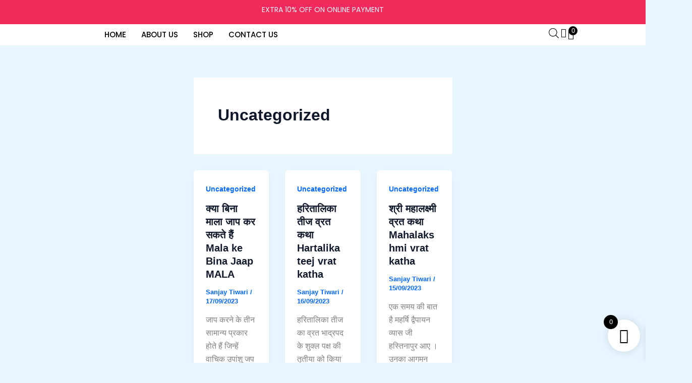

--- FILE ---
content_type: text/html; charset=UTF-8
request_url: https://shrimahalakshmiratnakendra.com/archives/category/uncategorized
body_size: 108408
content:
<!DOCTYPE html>
<html lang="en-US">
<head>
<meta charset="UTF-8">
<meta name="viewport" content="width=device-width, initial-scale=1">
	<link rel="profile" href="https://gmpg.org/xfn/11"> 
	<title>Uncategorized &#8211; ShriMahaLakshmiRatnaKendra</title>
<meta name='robots' content='max-image-preview:large' />
	<style>img:is([sizes="auto" i], [sizes^="auto," i]) { contain-intrinsic-size: 3000px 1500px }</style>
	<script>window._wca = window._wca || [];</script>
<link rel='dns-prefetch' href='//cdn.jsdelivr.net' />
<link rel='dns-prefetch' href='//stats.wp.com' />
<link rel='dns-prefetch' href='//fonts.googleapis.com' />
<link rel='preconnect' href='//c0.wp.com' />
<link rel="alternate" type="application/rss+xml" title="ShriMahaLakshmiRatnaKendra &raquo; Feed" href="https://shrimahalakshmiratnakendra.com/feed" />
<link rel="alternate" type="application/rss+xml" title="ShriMahaLakshmiRatnaKendra &raquo; Comments Feed" href="https://shrimahalakshmiratnakendra.com/comments/feed" />
<link rel="alternate" type="application/rss+xml" title="ShriMahaLakshmiRatnaKendra &raquo; Uncategorized Category Feed" href="https://shrimahalakshmiratnakendra.com/archives/category/uncategorized/feed" />
<script>
window._wpemojiSettings = {"baseUrl":"https:\/\/s.w.org\/images\/core\/emoji\/16.0.1\/72x72\/","ext":".png","svgUrl":"https:\/\/s.w.org\/images\/core\/emoji\/16.0.1\/svg\/","svgExt":".svg","source":{"concatemoji":"https:\/\/shrimahalakshmiratnakendra.com\/wp-includes\/js\/wp-emoji-release.min.js?ver=6.8.3"}};
/*! This file is auto-generated */
!function(s,n){var o,i,e;function c(e){try{var t={supportTests:e,timestamp:(new Date).valueOf()};sessionStorage.setItem(o,JSON.stringify(t))}catch(e){}}function p(e,t,n){e.clearRect(0,0,e.canvas.width,e.canvas.height),e.fillText(t,0,0);var t=new Uint32Array(e.getImageData(0,0,e.canvas.width,e.canvas.height).data),a=(e.clearRect(0,0,e.canvas.width,e.canvas.height),e.fillText(n,0,0),new Uint32Array(e.getImageData(0,0,e.canvas.width,e.canvas.height).data));return t.every(function(e,t){return e===a[t]})}function u(e,t){e.clearRect(0,0,e.canvas.width,e.canvas.height),e.fillText(t,0,0);for(var n=e.getImageData(16,16,1,1),a=0;a<n.data.length;a++)if(0!==n.data[a])return!1;return!0}function f(e,t,n,a){switch(t){case"flag":return n(e,"\ud83c\udff3\ufe0f\u200d\u26a7\ufe0f","\ud83c\udff3\ufe0f\u200b\u26a7\ufe0f")?!1:!n(e,"\ud83c\udde8\ud83c\uddf6","\ud83c\udde8\u200b\ud83c\uddf6")&&!n(e,"\ud83c\udff4\udb40\udc67\udb40\udc62\udb40\udc65\udb40\udc6e\udb40\udc67\udb40\udc7f","\ud83c\udff4\u200b\udb40\udc67\u200b\udb40\udc62\u200b\udb40\udc65\u200b\udb40\udc6e\u200b\udb40\udc67\u200b\udb40\udc7f");case"emoji":return!a(e,"\ud83e\udedf")}return!1}function g(e,t,n,a){var r="undefined"!=typeof WorkerGlobalScope&&self instanceof WorkerGlobalScope?new OffscreenCanvas(300,150):s.createElement("canvas"),o=r.getContext("2d",{willReadFrequently:!0}),i=(o.textBaseline="top",o.font="600 32px Arial",{});return e.forEach(function(e){i[e]=t(o,e,n,a)}),i}function t(e){var t=s.createElement("script");t.src=e,t.defer=!0,s.head.appendChild(t)}"undefined"!=typeof Promise&&(o="wpEmojiSettingsSupports",i=["flag","emoji"],n.supports={everything:!0,everythingExceptFlag:!0},e=new Promise(function(e){s.addEventListener("DOMContentLoaded",e,{once:!0})}),new Promise(function(t){var n=function(){try{var e=JSON.parse(sessionStorage.getItem(o));if("object"==typeof e&&"number"==typeof e.timestamp&&(new Date).valueOf()<e.timestamp+604800&&"object"==typeof e.supportTests)return e.supportTests}catch(e){}return null}();if(!n){if("undefined"!=typeof Worker&&"undefined"!=typeof OffscreenCanvas&&"undefined"!=typeof URL&&URL.createObjectURL&&"undefined"!=typeof Blob)try{var e="postMessage("+g.toString()+"("+[JSON.stringify(i),f.toString(),p.toString(),u.toString()].join(",")+"));",a=new Blob([e],{type:"text/javascript"}),r=new Worker(URL.createObjectURL(a),{name:"wpTestEmojiSupports"});return void(r.onmessage=function(e){c(n=e.data),r.terminate(),t(n)})}catch(e){}c(n=g(i,f,p,u))}t(n)}).then(function(e){for(var t in e)n.supports[t]=e[t],n.supports.everything=n.supports.everything&&n.supports[t],"flag"!==t&&(n.supports.everythingExceptFlag=n.supports.everythingExceptFlag&&n.supports[t]);n.supports.everythingExceptFlag=n.supports.everythingExceptFlag&&!n.supports.flag,n.DOMReady=!1,n.readyCallback=function(){n.DOMReady=!0}}).then(function(){return e}).then(function(){var e;n.supports.everything||(n.readyCallback(),(e=n.source||{}).concatemoji?t(e.concatemoji):e.wpemoji&&e.twemoji&&(t(e.twemoji),t(e.wpemoji)))}))}((window,document),window._wpemojiSettings);
</script>
<link rel='stylesheet' id='astra-theme-css-css' href='https://shrimahalakshmiratnakendra.com/wp-content/themes/astra/assets/css/minified/main.min.css?ver=4.11.15' media='all' />
<style id='astra-theme-css-inline-css'>
:root{--ast-post-nav-space:0;--ast-container-default-xlg-padding:2.5em;--ast-container-default-lg-padding:2.5em;--ast-container-default-slg-padding:2em;--ast-container-default-md-padding:2.5em;--ast-container-default-sm-padding:2.5em;--ast-container-default-xs-padding:2.4em;--ast-container-default-xxs-padding:1.8em;--ast-code-block-background:#ECEFF3;--ast-comment-inputs-background:#F9FAFB;--ast-normal-container-width:899px;--ast-narrow-container-width:553px;--ast-blog-title-font-weight:600;--ast-blog-meta-weight:600;--ast-global-color-primary:var(--ast-global-color-4);--ast-global-color-secondary:var(--ast-global-color-5);--ast-global-color-alternate-background:var(--ast-global-color-6);--ast-global-color-subtle-background:var(--ast-global-color-7);--ast-bg-style-guide:#F8FAFC;--ast-shadow-style-guide:0px 0px 4px 0 #00000057;--ast-global-dark-bg-style:#fff;--ast-global-dark-lfs:#fbfbfb;--ast-widget-bg-color:#fafafa;--ast-wc-container-head-bg-color:#fbfbfb;--ast-title-layout-bg:#eeeeee;--ast-search-border-color:#e7e7e7;--ast-lifter-hover-bg:#e6e6e6;--ast-gallery-block-color:#000;--srfm-color-input-label:var(--ast-global-color-2);}html{font-size:100%;}a{color:var(--ast-global-color-0);}a:hover,a:focus{color:var(--ast-global-color-1);}body,button,input,select,textarea,.ast-button,.ast-custom-button{font-family:-apple-system,BlinkMacSystemFont,Segoe UI,Roboto,Oxygen-Sans,Ubuntu,Cantarell,Helvetica Neue,sans-serif;font-weight:400;font-size:16px;font-size:1rem;line-height:var(--ast-body-line-height,1.65);}blockquote{color:var(--ast-global-color-3);}h1,h2,h3,h4,h5,h6,.entry-content :where(h1,h2,h3,h4,h5,h6),.site-title,.site-title a{font-weight:600;}.ast-site-identity .site-title a{color:var(--ast-global-color-2);}.site-title{font-size:26px;font-size:1.625rem;display:block;}header .custom-logo-link img{max-width:148px;width:148px;}.astra-logo-svg{width:148px;}.site-header .site-description{font-size:15px;font-size:0.9375rem;display:none;}.entry-title{font-size:20px;font-size:1.25rem;}.ast-blog-single-element.ast-taxonomy-container a{font-size:14px;font-size:0.875rem;}.ast-blog-meta-container{font-size:13px;font-size:0.8125rem;}.archive .ast-article-post .ast-article-inner,.blog .ast-article-post .ast-article-inner,.archive .ast-article-post .ast-article-inner:hover,.blog .ast-article-post .ast-article-inner:hover{border-top-left-radius:6px;border-top-right-radius:6px;border-bottom-right-radius:6px;border-bottom-left-radius:6px;overflow:hidden;}h1,.entry-content :where(h1){font-size:36px;font-size:2.25rem;font-weight:600;line-height:1.4em;}h2,.entry-content :where(h2){font-size:30px;font-size:1.875rem;font-weight:600;line-height:1.3em;}h3,.entry-content :where(h3){font-size:24px;font-size:1.5rem;font-weight:600;line-height:1.3em;}h4,.entry-content :where(h4){font-size:20px;font-size:1.25rem;line-height:1.2em;font-weight:600;}h5,.entry-content :where(h5){font-size:18px;font-size:1.125rem;line-height:1.2em;font-weight:600;}h6,.entry-content :where(h6){font-size:16px;font-size:1rem;line-height:1.25em;font-weight:600;}::selection{background-color:var(--ast-global-color-0);color:#ffffff;}body,h1,h2,h3,h4,h5,h6,.entry-title a,.entry-content :where(h1,h2,h3,h4,h5,h6){color:var(--ast-global-color-3);}.tagcloud a:hover,.tagcloud a:focus,.tagcloud a.current-item{color:#ffffff;border-color:var(--ast-global-color-0);background-color:var(--ast-global-color-0);}input:focus,input[type="text"]:focus,input[type="email"]:focus,input[type="url"]:focus,input[type="password"]:focus,input[type="reset"]:focus,input[type="search"]:focus,textarea:focus{border-color:var(--ast-global-color-0);}input[type="radio"]:checked,input[type=reset],input[type="checkbox"]:checked,input[type="checkbox"]:hover:checked,input[type="checkbox"]:focus:checked,input[type=range]::-webkit-slider-thumb{border-color:var(--ast-global-color-0);background-color:var(--ast-global-color-0);box-shadow:none;}.site-footer a:hover + .post-count,.site-footer a:focus + .post-count{background:var(--ast-global-color-0);border-color:var(--ast-global-color-0);}.single .nav-links .nav-previous,.single .nav-links .nav-next{color:var(--ast-global-color-0);}.entry-meta,.entry-meta *{line-height:1.45;color:var(--ast-global-color-0);font-weight:600;}.entry-meta a:not(.ast-button):hover,.entry-meta a:not(.ast-button):hover *,.entry-meta a:not(.ast-button):focus,.entry-meta a:not(.ast-button):focus *,.page-links > .page-link,.page-links .page-link:hover,.post-navigation a:hover{color:var(--ast-global-color-1);}#cat option,.secondary .calendar_wrap thead a,.secondary .calendar_wrap thead a:visited{color:var(--ast-global-color-0);}.secondary .calendar_wrap #today,.ast-progress-val span{background:var(--ast-global-color-0);}.secondary a:hover + .post-count,.secondary a:focus + .post-count{background:var(--ast-global-color-0);border-color:var(--ast-global-color-0);}.calendar_wrap #today > a{color:#ffffff;}.page-links .page-link,.single .post-navigation a{color:var(--ast-global-color-3);}.ast-search-menu-icon .search-form button.search-submit{padding:0 4px;}.ast-search-menu-icon form.search-form{padding-right:0;}.ast-search-menu-icon.slide-search input.search-field{width:0;}.ast-header-search .ast-search-menu-icon.ast-dropdown-active .search-form,.ast-header-search .ast-search-menu-icon.ast-dropdown-active .search-field:focus{transition:all 0.2s;}.search-form input.search-field:focus{outline:none;}.ast-search-menu-icon .search-form button.search-submit:focus,.ast-theme-transparent-header .ast-header-search .ast-dropdown-active .ast-icon,.ast-theme-transparent-header .ast-inline-search .search-field:focus .ast-icon{color:var(--ast-global-color-1);}.ast-header-search .slide-search .search-form{border:2px solid var(--ast-global-color-0);}.ast-header-search .slide-search .search-field{background-color:(--ast-global-dark-bg-style);}.ast-archive-title{color:var(--ast-global-color-2);}.widget-title{font-size:22px;font-size:1.375rem;color:var(--ast-global-color-2);}.ast-single-post .entry-content a,.ast-comment-content a:not(.ast-comment-edit-reply-wrap a),.woocommerce-js .woocommerce-product-details__short-description a{text-decoration:underline;}.ast-single-post .elementor-widget-button .elementor-button,.ast-single-post .entry-content .uagb-tab a,.ast-single-post .entry-content .uagb-ifb-cta a,.ast-single-post .entry-content .uabb-module-content a,.ast-single-post .entry-content .uagb-post-grid a,.ast-single-post .entry-content .uagb-timeline a,.ast-single-post .entry-content .uagb-toc__wrap a,.ast-single-post .entry-content .uagb-taxomony-box a,.ast-single-post .entry-content .woocommerce a,.entry-content .wp-block-latest-posts > li > a,.ast-single-post .entry-content .wp-block-file__button,a.ast-post-filter-single,.ast-single-post .ast-comment-content .comment-reply-link,.ast-single-post .ast-comment-content .comment-edit-link,.entry-content [CLASS*="wc-block"] .wc-block-components-button,.entry-content [CLASS*="wc-block"] .wc-block-components-totals-coupon-link,.entry-content [CLASS*="wc-block"] .wc-block-components-product-name{text-decoration:none;}.ast-search-menu-icon.slide-search a:focus-visible:focus-visible,.astra-search-icon:focus-visible,#close:focus-visible,a:focus-visible,.ast-menu-toggle:focus-visible,.site .skip-link:focus-visible,.wp-block-loginout input:focus-visible,.wp-block-search.wp-block-search__button-inside .wp-block-search__inside-wrapper,.ast-header-navigation-arrow:focus-visible,.woocommerce .wc-proceed-to-checkout > .checkout-button:focus-visible,.woocommerce .woocommerce-MyAccount-navigation ul li a:focus-visible,.ast-orders-table__row .ast-orders-table__cell:focus-visible,.woocommerce .woocommerce-order-details .order-again > .button:focus-visible,.woocommerce .woocommerce-message a.button.wc-forward:focus-visible,.woocommerce #minus_qty:focus-visible,.woocommerce #plus_qty:focus-visible,a#ast-apply-coupon:focus-visible,.woocommerce .woocommerce-info a:focus-visible,.woocommerce .astra-shop-summary-wrap a:focus-visible,.woocommerce a.wc-forward:focus-visible,#ast-apply-coupon:focus-visible,.woocommerce-js .woocommerce-mini-cart-item a.remove:focus-visible,#close:focus-visible,.button.search-submit:focus-visible,#search_submit:focus,.normal-search:focus-visible,.ast-header-account-wrap:focus-visible,.woocommerce .ast-on-card-button.ast-quick-view-trigger:focus,.astra-cart-drawer-close:focus,.ast-single-variation:focus,.ast-woocommerce-product-gallery__image:focus,.ast-button:focus,.woocommerce-product-gallery--with-images [data-controls="prev"]:focus-visible,.woocommerce-product-gallery--with-images [data-controls="next"]:focus-visible{outline-style:dotted;outline-color:inherit;outline-width:thin;}input:focus,input[type="text"]:focus,input[type="email"]:focus,input[type="url"]:focus,input[type="password"]:focus,input[type="reset"]:focus,input[type="search"]:focus,input[type="number"]:focus,textarea:focus,.wp-block-search__input:focus,[data-section="section-header-mobile-trigger"] .ast-button-wrap .ast-mobile-menu-trigger-minimal:focus,.ast-mobile-popup-drawer.active .menu-toggle-close:focus,.woocommerce-ordering select.orderby:focus,#ast-scroll-top:focus,#coupon_code:focus,.woocommerce-page #comment:focus,.woocommerce #reviews #respond input#submit:focus,.woocommerce a.add_to_cart_button:focus,.woocommerce .button.single_add_to_cart_button:focus,.woocommerce .woocommerce-cart-form button:focus,.woocommerce .woocommerce-cart-form__cart-item .quantity .qty:focus,.woocommerce .woocommerce-billing-fields .woocommerce-billing-fields__field-wrapper .woocommerce-input-wrapper > .input-text:focus,.woocommerce #order_comments:focus,.woocommerce #place_order:focus,.woocommerce .woocommerce-address-fields .woocommerce-address-fields__field-wrapper .woocommerce-input-wrapper > .input-text:focus,.woocommerce .woocommerce-MyAccount-content form button:focus,.woocommerce .woocommerce-MyAccount-content .woocommerce-EditAccountForm .woocommerce-form-row .woocommerce-Input.input-text:focus,.woocommerce .ast-woocommerce-container .woocommerce-pagination ul.page-numbers li a:focus,body #content .woocommerce form .form-row .select2-container--default .select2-selection--single:focus,#ast-coupon-code:focus,.woocommerce.woocommerce-js .quantity input[type=number]:focus,.woocommerce-js .woocommerce-mini-cart-item .quantity input[type=number]:focus,.woocommerce p#ast-coupon-trigger:focus{border-style:dotted;border-color:inherit;border-width:thin;}input{outline:none;}.woocommerce-js input[type=text]:focus,.woocommerce-js input[type=email]:focus,.woocommerce-js textarea:focus,input[type=number]:focus,.comments-area textarea#comment:focus,.comments-area textarea#comment:active,.comments-area .ast-comment-formwrap input[type="text"]:focus,.comments-area .ast-comment-formwrap input[type="text"]:active{outline-style:unset;outline-color:inherit;outline-width:thin;}.site-logo-img img{ transition:all 0.2s linear;}body .ast-oembed-container *{position:absolute;top:0;width:100%;height:100%;left:0;}body .wp-block-embed-pocket-casts .ast-oembed-container *{position:unset;}.ast-single-post-featured-section + article {margin-top: 2em;}.site-content .ast-single-post-featured-section img {width: 100%;overflow: hidden;object-fit: cover;}.ast-separate-container .site-content .ast-single-post-featured-section + article {margin-top: -80px;z-index: 9;position: relative;border-radius: 4px;}@media (min-width: 922px) {.ast-no-sidebar .site-content .ast-article-image-container--wide {margin-left: -120px;margin-right: -120px;max-width: unset;width: unset;}.ast-left-sidebar .site-content .ast-article-image-container--wide,.ast-right-sidebar .site-content .ast-article-image-container--wide {margin-left: -10px;margin-right: -10px;}.site-content .ast-article-image-container--full {margin-left: calc( -50vw + 50%);margin-right: calc( -50vw + 50%);max-width: 100vw;width: 100vw;}.ast-left-sidebar .site-content .ast-article-image-container--full,.ast-right-sidebar .site-content .ast-article-image-container--full {margin-left: -10px;margin-right: -10px;max-width: inherit;width: auto;}}.site > .ast-single-related-posts-container {margin-top: 0;}@media (min-width: 922px) {.ast-desktop .ast-container--narrow {max-width: var(--ast-narrow-container-width);margin: 0 auto;}}input[type="text"],input[type="number"],input[type="email"],input[type="url"],input[type="password"],input[type="search"],input[type=reset],input[type=tel],input[type=date],select,textarea{font-size:16px;font-style:normal;font-weight:400;line-height:24px;width:100%;padding:12px 16px;border-radius:4px;box-shadow:0px 1px 2px 0px rgba(0,0,0,0.05);color:var(--ast-form-input-text,#475569);}input[type="text"],input[type="number"],input[type="email"],input[type="url"],input[type="password"],input[type="search"],input[type=reset],input[type=tel],input[type=date],select{height:40px;}input[type="date"]{border-width:1px;border-style:solid;border-color:var(--ast-border-color);background:var( --ast-global-color-secondary,--ast-global-color-5 );}input[type="text"]:focus,input[type="number"]:focus,input[type="email"]:focus,input[type="url"]:focus,input[type="password"]:focus,input[type="search"]:focus,input[type=reset]:focus,input[type="tel"]:focus,input[type="date"]:focus,select:focus,textarea:focus{border-color:#046BD2;box-shadow:none;outline:none;color:var(--ast-form-input-focus-text,#475569);}label,legend{color:#111827;font-size:14px;font-style:normal;font-weight:500;line-height:20px;}select{padding:6px 10px;}fieldset{padding:30px;border-radius:4px;}button,.ast-button,.button,input[type="button"],input[type="reset"],input[type="submit"]{border-radius:4px;box-shadow:0px 1px 2px 0px rgba(0,0,0,0.05);}:root{--ast-comment-inputs-background:#FFF;}::placeholder{color:var(--ast-form-field-color,#9CA3AF);}::-ms-input-placeholder{color:var(--ast-form-field-color,#9CA3AF);}.wpcf7 input.wpcf7-form-control:not([type=submit]),.wpcf7 textarea.wpcf7-form-control{padding:12px 16px;}.wpcf7 select.wpcf7-form-control{padding:6px 10px;}.wpcf7 input.wpcf7-form-control:not([type=submit]):focus,.wpcf7 select.wpcf7-form-control:focus,.wpcf7 textarea.wpcf7-form-control:focus{border-style:disable;border-color:#046BD2;border-width:thin;box-shadow:none;outline:none;color:var(--ast-form-input-focus-text,#475569);}.wpcf7 .wpcf7-not-valid-tip{color:#DC2626;font-size:14px;font-weight:400;line-height:20px;margin-top:8px;}.wpcf7 input[type=file].wpcf7-form-control{font-size:16px;font-style:normal;font-weight:400;line-height:24px;width:100%;padding:12px 16px;border-radius:4px;box-shadow:0px 1px 2px 0px rgba(0,0,0,0.05);color:var(--ast-form-input-text,#475569);}@media (max-width:921.9px){#ast-desktop-header{display:none;}}@media (min-width:922px){#ast-mobile-header{display:none;}}.wp-block-buttons.aligncenter{justify-content:center;}.wp-block-button.is-style-outline .wp-block-button__link{border-color:var(--ast-global-color-0);}div.wp-block-button.is-style-outline > .wp-block-button__link:not(.has-text-color),div.wp-block-button.wp-block-button__link.is-style-outline:not(.has-text-color){color:var(--ast-global-color-0);}.wp-block-button.is-style-outline .wp-block-button__link:hover,.wp-block-buttons .wp-block-button.is-style-outline .wp-block-button__link:focus,.wp-block-buttons .wp-block-button.is-style-outline > .wp-block-button__link:not(.has-text-color):hover,.wp-block-buttons .wp-block-button.wp-block-button__link.is-style-outline:not(.has-text-color):hover{color:#ffffff;background-color:var(--ast-global-color-1);border-color:var(--ast-global-color-1);}.post-page-numbers.current .page-link,.ast-pagination .page-numbers.current{color:#ffffff;border-color:var(--ast-global-color-0);background-color:var(--ast-global-color-0);}.wp-block-buttons .wp-block-button.is-style-outline .wp-block-button__link.wp-element-button,.ast-outline-button,.wp-block-uagb-buttons-child .uagb-buttons-repeater.ast-outline-button{border-color:var(--ast-global-color-0);border-top-width:2px;border-right-width:2px;border-bottom-width:2px;border-left-width:2px;font-family:inherit;font-weight:500;font-size:16px;font-size:1rem;line-height:1em;padding-top:13px;padding-right:30px;padding-bottom:13px;padding-left:30px;}.wp-block-buttons .wp-block-button.is-style-outline > .wp-block-button__link:not(.has-text-color),.wp-block-buttons .wp-block-button.wp-block-button__link.is-style-outline:not(.has-text-color),.ast-outline-button{color:var(--ast-global-color-0);}.wp-block-button.is-style-outline .wp-block-button__link:hover,.wp-block-buttons .wp-block-button.is-style-outline .wp-block-button__link:focus,.wp-block-buttons .wp-block-button.is-style-outline > .wp-block-button__link:not(.has-text-color):hover,.wp-block-buttons .wp-block-button.wp-block-button__link.is-style-outline:not(.has-text-color):hover,.ast-outline-button:hover,.ast-outline-button:focus,.wp-block-uagb-buttons-child .uagb-buttons-repeater.ast-outline-button:hover,.wp-block-uagb-buttons-child .uagb-buttons-repeater.ast-outline-button:focus{color:#ffffff;background-color:var(--ast-global-color-1);border-color:var(--ast-global-color-1);}.ast-single-post .entry-content a.ast-outline-button,.ast-single-post .entry-content .is-style-outline>.wp-block-button__link{text-decoration:none;}.wp-block-button .wp-block-button__link.wp-element-button.is-style-outline:not(.has-background),.wp-block-button.is-style-outline>.wp-block-button__link.wp-element-button:not(.has-background),.ast-outline-button{background-color:transparent;}.uagb-buttons-repeater.ast-outline-button{border-radius:9999px;}@media (max-width:921px){.wp-block-buttons .wp-block-button.is-style-outline .wp-block-button__link.wp-element-button,.ast-outline-button,.wp-block-uagb-buttons-child .uagb-buttons-repeater.ast-outline-button{padding-top:12px;padding-right:28px;padding-bottom:12px;padding-left:28px;}}@media (max-width:544px){.wp-block-buttons .wp-block-button.is-style-outline .wp-block-button__link.wp-element-button,.ast-outline-button,.wp-block-uagb-buttons-child .uagb-buttons-repeater.ast-outline-button{padding-top:10px;padding-right:24px;padding-bottom:10px;padding-left:24px;}}.entry-content[data-ast-blocks-layout] > figure{margin-bottom:1em;}h1.widget-title{font-weight:600;}h2.widget-title{font-weight:600;}h3.widget-title{font-weight:600;}.review-rating{display:flex;align-items:center;order:2;}#page{display:flex;flex-direction:column;min-height:100vh;}.ast-404-layout-1 h1.page-title{color:var(--ast-global-color-2);}.single .post-navigation a{line-height:1em;height:inherit;}.error-404 .page-sub-title{font-size:1.5rem;font-weight:inherit;}.search .site-content .content-area .search-form{margin-bottom:0;}#page .site-content{flex-grow:1;}.widget{margin-bottom:1.25em;}#secondary li{line-height:1.5em;}#secondary .wp-block-group h2{margin-bottom:0.7em;}#secondary h2{font-size:1.7rem;}.ast-separate-container .ast-article-post,.ast-separate-container .ast-article-single,.ast-separate-container .comment-respond{padding:3em;}.ast-separate-container .ast-article-single .ast-article-single{padding:0;}.ast-article-single .wp-block-post-template-is-layout-grid{padding-left:0;}.ast-separate-container .comments-title,.ast-narrow-container .comments-title{padding:1.5em 2em;}.ast-page-builder-template .comment-form-textarea,.ast-comment-formwrap .ast-grid-common-col{padding:0;}.ast-comment-formwrap{padding:0;display:inline-flex;column-gap:20px;width:100%;margin-left:0;margin-right:0;}.comments-area textarea#comment:focus,.comments-area textarea#comment:active,.comments-area .ast-comment-formwrap input[type="text"]:focus,.comments-area .ast-comment-formwrap input[type="text"]:active {box-shadow:none;outline:none;}.archive.ast-page-builder-template .entry-header{margin-top:2em;}.ast-page-builder-template .ast-comment-formwrap{width:100%;}.entry-title{margin-bottom:0.6em;}.ast-archive-description p{font-size:inherit;font-weight:inherit;line-height:inherit;}.ast-separate-container .ast-comment-list li.depth-1,.hentry{margin-bottom:1.5em;}.site-content section.ast-archive-description{margin-bottom:2em;}@media (min-width:921px){.ast-left-sidebar.ast-page-builder-template #secondary,.archive.ast-right-sidebar.ast-page-builder-template .site-main{padding-left:20px;padding-right:20px;}}@media (max-width:544px){.ast-comment-formwrap.ast-row{column-gap:10px;display:inline-block;}#ast-commentform .ast-grid-common-col{position:relative;width:100%;}}@media (min-width:1201px){.ast-separate-container .ast-article-post,.ast-separate-container .ast-article-single,.ast-separate-container .ast-author-box,.ast-separate-container .ast-404-layout-1,.ast-separate-container .no-results{padding:3em;}}@media (max-width:921px){.ast-left-sidebar #content > .ast-container{display:flex;flex-direction:column-reverse;width:100%;}}@media (min-width:922px){.ast-separate-container.ast-right-sidebar #primary,.ast-separate-container.ast-left-sidebar #primary{border:0;}.search-no-results.ast-separate-container #primary{margin-bottom:4em;}}.wp-block-button .wp-block-button__link{color:var(--ast-global-color-4);}.wp-block-button .wp-block-button__link:hover,.wp-block-button .wp-block-button__link:focus{color:#ffffff;background-color:var(--ast-global-color-1);border-color:var(--ast-global-color-1);}.elementor-widget-heading h1.elementor-heading-title{line-height:1.4em;}.elementor-widget-heading h2.elementor-heading-title{line-height:1.3em;}.elementor-widget-heading h3.elementor-heading-title{line-height:1.3em;}.elementor-widget-heading h4.elementor-heading-title{line-height:1.2em;}.elementor-widget-heading h5.elementor-heading-title{line-height:1.2em;}.elementor-widget-heading h6.elementor-heading-title{line-height:1.25em;}.wp-block-button .wp-block-button__link,.wp-block-search .wp-block-search__button,body .wp-block-file .wp-block-file__button{border-color:var(--ast-global-color-0);background-color:var(--ast-global-color-0);color:var(--ast-global-color-4);font-family:inherit;font-weight:500;line-height:1em;font-size:16px;font-size:1rem;padding-top:15px;padding-right:30px;padding-bottom:15px;padding-left:30px;}.ast-single-post .entry-content .wp-block-button .wp-block-button__link,.ast-single-post .entry-content .wp-block-search .wp-block-search__button,body .entry-content .wp-block-file .wp-block-file__button{text-decoration:none;}@media (max-width:921px){.wp-block-button .wp-block-button__link,.wp-block-search .wp-block-search__button,body .wp-block-file .wp-block-file__button{padding-top:14px;padding-right:28px;padding-bottom:14px;padding-left:28px;}}@media (max-width:544px){.wp-block-button .wp-block-button__link,.wp-block-search .wp-block-search__button,body .wp-block-file .wp-block-file__button{padding-top:12px;padding-right:24px;padding-bottom:12px;padding-left:24px;}}.menu-toggle,button,.ast-button,.ast-custom-button,.button,input#submit,input[type="button"],input[type="submit"],input[type="reset"],#comments .submit,.search .search-submit,form[CLASS*="wp-block-search__"].wp-block-search .wp-block-search__inside-wrapper .wp-block-search__button,body .wp-block-file .wp-block-file__button,.search .search-submit,.woocommerce-js a.button,.woocommerce button.button,.woocommerce .woocommerce-message a.button,.woocommerce #respond input#submit.alt,.woocommerce input.button.alt,.woocommerce input.button,.woocommerce input.button:disabled,.woocommerce input.button:disabled[disabled],.woocommerce input.button:disabled:hover,.woocommerce input.button:disabled[disabled]:hover,.woocommerce #respond input#submit,.woocommerce button.button.alt.disabled,.wc-block-grid__products .wc-block-grid__product .wp-block-button__link,.wc-block-grid__product-onsale,[CLASS*="wc-block"] button,.woocommerce-js .astra-cart-drawer .astra-cart-drawer-content .woocommerce-mini-cart__buttons .button:not(.checkout):not(.ast-continue-shopping),.woocommerce-js .astra-cart-drawer .astra-cart-drawer-content .woocommerce-mini-cart__buttons a.checkout,.woocommerce button.button.alt.disabled.wc-variation-selection-needed,[CLASS*="wc-block"] .wc-block-components-button{border-style:solid;border-top-width:0;border-right-width:0;border-left-width:0;border-bottom-width:0;color:var(--ast-global-color-4);border-color:var(--ast-global-color-0);background-color:var(--ast-global-color-0);padding-top:15px;padding-right:30px;padding-bottom:15px;padding-left:30px;font-family:inherit;font-weight:500;font-size:16px;font-size:1rem;line-height:1em;}button:focus,.menu-toggle:hover,button:hover,.ast-button:hover,.ast-custom-button:hover .button:hover,.ast-custom-button:hover ,input[type=reset]:hover,input[type=reset]:focus,input#submit:hover,input#submit:focus,input[type="button"]:hover,input[type="button"]:focus,input[type="submit"]:hover,input[type="submit"]:focus,form[CLASS*="wp-block-search__"].wp-block-search .wp-block-search__inside-wrapper .wp-block-search__button:hover,form[CLASS*="wp-block-search__"].wp-block-search .wp-block-search__inside-wrapper .wp-block-search__button:focus,body .wp-block-file .wp-block-file__button:hover,body .wp-block-file .wp-block-file__button:focus,.woocommerce-js a.button:hover,.woocommerce button.button:hover,.woocommerce .woocommerce-message a.button:hover,.woocommerce #respond input#submit:hover,.woocommerce #respond input#submit.alt:hover,.woocommerce input.button.alt:hover,.woocommerce input.button:hover,.woocommerce button.button.alt.disabled:hover,.wc-block-grid__products .wc-block-grid__product .wp-block-button__link:hover,[CLASS*="wc-block"] button:hover,.woocommerce-js .astra-cart-drawer .astra-cart-drawer-content .woocommerce-mini-cart__buttons .button:not(.checkout):not(.ast-continue-shopping):hover,.woocommerce-js .astra-cart-drawer .astra-cart-drawer-content .woocommerce-mini-cart__buttons a.checkout:hover,.woocommerce button.button.alt.disabled.wc-variation-selection-needed:hover,[CLASS*="wc-block"] .wc-block-components-button:hover,[CLASS*="wc-block"] .wc-block-components-button:focus{color:#ffffff;background-color:var(--ast-global-color-1);border-color:var(--ast-global-color-1);}form[CLASS*="wp-block-search__"].wp-block-search .wp-block-search__inside-wrapper .wp-block-search__button.has-icon{padding-top:calc(15px - 3px);padding-right:calc(30px - 3px);padding-bottom:calc(15px - 3px);padding-left:calc(30px - 3px);}@media (max-width:921px){.menu-toggle,button,.ast-button,.ast-custom-button,.button,input#submit,input[type="button"],input[type="submit"],input[type="reset"],#comments .submit,.search .search-submit,form[CLASS*="wp-block-search__"].wp-block-search .wp-block-search__inside-wrapper .wp-block-search__button,body .wp-block-file .wp-block-file__button,.search .search-submit,.woocommerce-js a.button,.woocommerce button.button,.woocommerce .woocommerce-message a.button,.woocommerce #respond input#submit.alt,.woocommerce input.button.alt,.woocommerce input.button,.woocommerce input.button:disabled,.woocommerce input.button:disabled[disabled],.woocommerce input.button:disabled:hover,.woocommerce input.button:disabled[disabled]:hover,.woocommerce #respond input#submit,.woocommerce button.button.alt.disabled,.wc-block-grid__products .wc-block-grid__product .wp-block-button__link,.wc-block-grid__product-onsale,[CLASS*="wc-block"] button,.woocommerce-js .astra-cart-drawer .astra-cart-drawer-content .woocommerce-mini-cart__buttons .button:not(.checkout):not(.ast-continue-shopping),.woocommerce-js .astra-cart-drawer .astra-cart-drawer-content .woocommerce-mini-cart__buttons a.checkout,.woocommerce button.button.alt.disabled.wc-variation-selection-needed,[CLASS*="wc-block"] .wc-block-components-button{padding-top:14px;padding-right:28px;padding-bottom:14px;padding-left:28px;}}@media (max-width:544px){.menu-toggle,button,.ast-button,.ast-custom-button,.button,input#submit,input[type="button"],input[type="submit"],input[type="reset"],#comments .submit,.search .search-submit,form[CLASS*="wp-block-search__"].wp-block-search .wp-block-search__inside-wrapper .wp-block-search__button,body .wp-block-file .wp-block-file__button,.search .search-submit,.woocommerce-js a.button,.woocommerce button.button,.woocommerce .woocommerce-message a.button,.woocommerce #respond input#submit.alt,.woocommerce input.button.alt,.woocommerce input.button,.woocommerce input.button:disabled,.woocommerce input.button:disabled[disabled],.woocommerce input.button:disabled:hover,.woocommerce input.button:disabled[disabled]:hover,.woocommerce #respond input#submit,.woocommerce button.button.alt.disabled,.wc-block-grid__products .wc-block-grid__product .wp-block-button__link,.wc-block-grid__product-onsale,[CLASS*="wc-block"] button,.woocommerce-js .astra-cart-drawer .astra-cart-drawer-content .woocommerce-mini-cart__buttons .button:not(.checkout):not(.ast-continue-shopping),.woocommerce-js .astra-cart-drawer .astra-cart-drawer-content .woocommerce-mini-cart__buttons a.checkout,.woocommerce button.button.alt.disabled.wc-variation-selection-needed,[CLASS*="wc-block"] .wc-block-components-button{padding-top:12px;padding-right:24px;padding-bottom:12px;padding-left:24px;}}@media (max-width:921px){.ast-mobile-header-stack .main-header-bar .ast-search-menu-icon{display:inline-block;}.ast-header-break-point.ast-header-custom-item-outside .ast-mobile-header-stack .main-header-bar .ast-search-icon{margin:0;}.ast-comment-avatar-wrap img{max-width:2.5em;}.ast-comment-meta{padding:0 1.8888em 1.3333em;}}@media (min-width:544px){.ast-container{max-width:100%;}}@media (max-width:544px){.ast-separate-container .ast-article-post,.ast-separate-container .ast-article-single,.ast-separate-container .comments-title,.ast-separate-container .ast-archive-description{padding:1.5em 1em;}.ast-separate-container #content .ast-container{padding-left:0.54em;padding-right:0.54em;}.ast-separate-container .ast-comment-list .bypostauthor{padding:.5em;}.ast-search-menu-icon.ast-dropdown-active .search-field{width:170px;}} #ast-mobile-header .ast-site-header-cart-li a{pointer-events:none;}.ast-separate-container{background-color:var(--ast-global-color-5);background-image:none;}@media (max-width:921px){.site-title{display:block;}.site-header .site-description{display:none;}h1,.entry-content :where(h1){font-size:30px;font-size:1.875rem;}h2,.entry-content :where(h2){font-size:25px;font-size:1.5625rem;}h3,.entry-content :where(h3){font-size:20px;font-size:1.25rem;}}@media (max-width:544px){.site-title{display:block;}.site-header .site-description{display:none;}h1,.entry-content :where(h1){font-size:30px;font-size:1.875rem;}h2,.entry-content :where(h2){font-size:25px;font-size:1.5625rem;}h3,.entry-content :where(h3){font-size:20px;font-size:1.25rem;}}@media (max-width:921px){html{font-size:91.2%;}}@media (max-width:544px){html{font-size:91.2%;}}@media (min-width:922px){.ast-container{max-width:939px;}}@media (min-width:922px){.ast-narrow-container .site-content > .ast-container{max-width:553px;}}@media (min-width:922px){.ast-narrow-container .site-content > .ast-container{max-width:553px;}}@media (min-width:922px){.site-content .ast-container{display:flex;}}@media (max-width:921px){.site-content .ast-container{flex-direction:column;}}.ast-blog-layout-4-grid .ast-article-post{width:33.33%;margin-bottom:2em;border-bottom:0;background-color:transparent;}.ast-blog-layout-4-grid .ast-article-inner .wp-post-image{width:100%;}.ast-article-inner{padding:1.5em;}.ast-blog-layout-4-grid .ast-row{display:flex;flex-wrap:wrap;flex-flow:row wrap;align-items:stretch;}.ast-separate-container .ast-blog-layout-4-grid .ast-article-post{padding:0 1em 0;}.ast-separate-container.ast-desktop .ast-blog-layout-4-grid .ast-row{margin-left:-1em;margin-right:-1em;}.ast-blog-layout-4-grid .ast-article-inner{box-shadow:0px 6px 15px -2px rgba(16,24,40,0.05);}.ast-separate-container .ast-blog-layout-4-grid .ast-article-inner,.ast-plain-container .ast-blog-layout-4-grid .ast-article-inner{height:100%;}.ast-row .blog-layout-4 .post-content,.blog-layout-4 .post-thumb{padding-left:0;padding-right:0;}.ast-article-post.remove-featured-img-padding .blog-layout-4 .post-content .ast-blog-featured-section:first-child .post-thumb-img-content{margin-top:-1.5em;}.ast-article-post.remove-featured-img-padding .blog-layout-4 .post-content .ast-blog-featured-section .post-thumb-img-content{margin-left:-1.5em;margin-right:-1.5em;}@media (max-width:921px){.ast-blog-layout-4-grid .ast-article-post{width:100%;}}.ast-blog-layout-6-grid .ast-blog-featured-section:before { content: ""; }.ast-article-post .post-thumb-img-content img{aspect-ratio:16/9;width:100%;}.ast-article-post .post-thumb-img-content{overflow:hidden;}.ast-article-post .post-thumb-img-content img{transform:scale(1);transition:transform .5s ease;}.ast-article-post:hover .post-thumb-img-content img{transform:scale(1.1);}.cat-links.badge a,.tags-links.badge a {padding: 4px 8px;border-radius: 3px;font-weight: 400;}.cat-links.underline a,.tags-links.underline a{text-decoration: underline;}@media (min-width:922px){.main-header-menu .sub-menu .menu-item.ast-left-align-sub-menu:hover > .sub-menu,.main-header-menu .sub-menu .menu-item.ast-left-align-sub-menu.focus > .sub-menu{margin-left:-0px;}}.entry-content li > p{margin-bottom:0;}.site .comments-area{padding-bottom:2em;margin-top:2em;}.wp-block-file {display: flex;align-items: center;flex-wrap: wrap;justify-content: space-between;}.wp-block-pullquote {border: none;}.wp-block-pullquote blockquote::before {content: "\201D";font-family: "Helvetica",sans-serif;display: flex;transform: rotate( 180deg );font-size: 6rem;font-style: normal;line-height: 1;font-weight: bold;align-items: center;justify-content: center;}.has-text-align-right > blockquote::before {justify-content: flex-start;}.has-text-align-left > blockquote::before {justify-content: flex-end;}figure.wp-block-pullquote.is-style-solid-color blockquote {max-width: 100%;text-align: inherit;}:root {--wp--custom--ast-default-block-top-padding: 3em;--wp--custom--ast-default-block-right-padding: 3em;--wp--custom--ast-default-block-bottom-padding: 3em;--wp--custom--ast-default-block-left-padding: 3em;--wp--custom--ast-container-width: 899px;--wp--custom--ast-content-width-size: 899px;--wp--custom--ast-wide-width-size: calc(899px + var(--wp--custom--ast-default-block-left-padding) + var(--wp--custom--ast-default-block-right-padding));}.ast-narrow-container {--wp--custom--ast-content-width-size: 553px;--wp--custom--ast-wide-width-size: 553px;}@media(max-width: 921px) {:root {--wp--custom--ast-default-block-top-padding: 3em;--wp--custom--ast-default-block-right-padding: 2em;--wp--custom--ast-default-block-bottom-padding: 3em;--wp--custom--ast-default-block-left-padding: 2em;}}@media(max-width: 544px) {:root {--wp--custom--ast-default-block-top-padding: 3em;--wp--custom--ast-default-block-right-padding: 1.5em;--wp--custom--ast-default-block-bottom-padding: 3em;--wp--custom--ast-default-block-left-padding: 1.5em;}}.entry-content > .wp-block-group,.entry-content > .wp-block-cover,.entry-content > .wp-block-columns {padding-top: var(--wp--custom--ast-default-block-top-padding);padding-right: var(--wp--custom--ast-default-block-right-padding);padding-bottom: var(--wp--custom--ast-default-block-bottom-padding);padding-left: var(--wp--custom--ast-default-block-left-padding);}.ast-plain-container.ast-no-sidebar .entry-content > .alignfull,.ast-page-builder-template .ast-no-sidebar .entry-content > .alignfull {margin-left: calc( -50vw + 50%);margin-right: calc( -50vw + 50%);max-width: 100vw;width: 100vw;}.ast-plain-container.ast-no-sidebar .entry-content .alignfull .alignfull,.ast-page-builder-template.ast-no-sidebar .entry-content .alignfull .alignfull,.ast-plain-container.ast-no-sidebar .entry-content .alignfull .alignwide,.ast-page-builder-template.ast-no-sidebar .entry-content .alignfull .alignwide,.ast-plain-container.ast-no-sidebar .entry-content .alignwide .alignfull,.ast-page-builder-template.ast-no-sidebar .entry-content .alignwide .alignfull,.ast-plain-container.ast-no-sidebar .entry-content .alignwide .alignwide,.ast-page-builder-template.ast-no-sidebar .entry-content .alignwide .alignwide,.ast-plain-container.ast-no-sidebar .entry-content .wp-block-column .alignfull,.ast-page-builder-template.ast-no-sidebar .entry-content .wp-block-column .alignfull,.ast-plain-container.ast-no-sidebar .entry-content .wp-block-column .alignwide,.ast-page-builder-template.ast-no-sidebar .entry-content .wp-block-column .alignwide {margin-left: auto;margin-right: auto;width: 100%;}[data-ast-blocks-layout] .wp-block-separator:not(.is-style-dots) {height: 0;}[data-ast-blocks-layout] .wp-block-separator {margin: 20px auto;}[data-ast-blocks-layout] .wp-block-separator:not(.is-style-wide):not(.is-style-dots) {max-width: 100px;}[data-ast-blocks-layout] .wp-block-separator.has-background {padding: 0;}.entry-content[data-ast-blocks-layout] > * {max-width: var(--wp--custom--ast-content-width-size);margin-left: auto;margin-right: auto;}.entry-content[data-ast-blocks-layout] > .alignwide {max-width: var(--wp--custom--ast-wide-width-size);}.entry-content[data-ast-blocks-layout] .alignfull {max-width: none;}.entry-content .wp-block-columns {margin-bottom: 0;}blockquote {margin: 1.5em;border-color: rgba(0,0,0,0.05);}.wp-block-quote:not(.has-text-align-right):not(.has-text-align-center) {border-left: 5px solid rgba(0,0,0,0.05);}.has-text-align-right > blockquote,blockquote.has-text-align-right {border-right: 5px solid rgba(0,0,0,0.05);}.has-text-align-left > blockquote,blockquote.has-text-align-left {border-left: 5px solid rgba(0,0,0,0.05);}.wp-block-site-tagline,.wp-block-latest-posts .read-more {margin-top: 15px;}.wp-block-loginout p label {display: block;}.wp-block-loginout p:not(.login-remember):not(.login-submit) input {width: 100%;}.wp-block-loginout input:focus {border-color: transparent;}.wp-block-loginout input:focus {outline: thin dotted;}.entry-content .wp-block-media-text .wp-block-media-text__content {padding: 0 0 0 8%;}.entry-content .wp-block-media-text.has-media-on-the-right .wp-block-media-text__content {padding: 0 8% 0 0;}.entry-content .wp-block-media-text.has-background .wp-block-media-text__content {padding: 8%;}.entry-content .wp-block-cover:not([class*="background-color"]):not(.has-text-color.has-link-color) .wp-block-cover__inner-container,.entry-content .wp-block-cover:not([class*="background-color"]) .wp-block-cover-image-text,.entry-content .wp-block-cover:not([class*="background-color"]) .wp-block-cover-text,.entry-content .wp-block-cover-image:not([class*="background-color"]) .wp-block-cover__inner-container,.entry-content .wp-block-cover-image:not([class*="background-color"]) .wp-block-cover-image-text,.entry-content .wp-block-cover-image:not([class*="background-color"]) .wp-block-cover-text {color: var(--ast-global-color-primary,var(--ast-global-color-5));}.wp-block-loginout .login-remember input {width: 1.1rem;height: 1.1rem;margin: 0 5px 4px 0;vertical-align: middle;}.wp-block-latest-posts > li > *:first-child,.wp-block-latest-posts:not(.is-grid) > li:first-child {margin-top: 0;}.entry-content > .wp-block-buttons,.entry-content > .wp-block-uagb-buttons {margin-bottom: 1.5em;}.wp-block-search__inside-wrapper .wp-block-search__input {padding: 0 10px;color: var(--ast-global-color-3);background: var(--ast-global-color-primary,var(--ast-global-color-5));border-color: var(--ast-border-color);}.wp-block-latest-posts .read-more {margin-bottom: 1.5em;}.wp-block-search__no-button .wp-block-search__inside-wrapper .wp-block-search__input {padding-top: 5px;padding-bottom: 5px;}.wp-block-latest-posts .wp-block-latest-posts__post-date,.wp-block-latest-posts .wp-block-latest-posts__post-author {font-size: 1rem;}.wp-block-latest-posts > li > *,.wp-block-latest-posts:not(.is-grid) > li {margin-top: 12px;margin-bottom: 12px;}.ast-page-builder-template .entry-content[data-ast-blocks-layout] > .alignwide:where(:not(.uagb-is-root-container):not(.spectra-is-root-container)) > * {max-width: var(--wp--custom--ast-wide-width-size);}.ast-page-builder-template .entry-content[data-ast-blocks-layout] > .inherit-container-width > *,.ast-page-builder-template .entry-content[data-ast-blocks-layout] > *:not(.wp-block-group):where(:not(.uagb-is-root-container):not(.spectra-is-root-container)) > *,.entry-content[data-ast-blocks-layout] > .wp-block-cover .wp-block-cover__inner-container {max-width: none ;margin-left: auto;margin-right: auto;}.ast-page-builder-template .entry-content[data-ast-blocks-layout] > *,.ast-page-builder-template .entry-content[data-ast-blocks-layout] > .alignfull:where(:not(.wp-block-group):not(.uagb-is-root-container):not(.spectra-is-root-container)) > * {max-width: none;}.entry-content[data-ast-blocks-layout] .wp-block-cover:not(.alignleft):not(.alignright) {width: auto;}@media(max-width: 1200px) {.ast-separate-container .entry-content > .alignfull,.ast-separate-container .entry-content[data-ast-blocks-layout] > .alignwide,.ast-plain-container .entry-content[data-ast-blocks-layout] > .alignwide,.ast-plain-container .entry-content .alignfull {margin-left: calc(-1 * min(var(--ast-container-default-xlg-padding),20px)) ;margin-right: calc(-1 * min(var(--ast-container-default-xlg-padding),20px));}}@media(min-width: 1201px) {.ast-separate-container .entry-content > .alignfull {margin-left: calc(-1 * var(--ast-container-default-xlg-padding) );margin-right: calc(-1 * var(--ast-container-default-xlg-padding) );}.ast-separate-container .entry-content[data-ast-blocks-layout] > .alignwide,.ast-plain-container .entry-content[data-ast-blocks-layout] > .alignwide {margin-left: auto;margin-right: auto;}}@media(min-width: 921px) {.ast-separate-container .entry-content .wp-block-group.alignwide:not(.inherit-container-width) > :where(:not(.alignleft):not(.alignright)),.ast-plain-container .entry-content .wp-block-group.alignwide:not(.inherit-container-width) > :where(:not(.alignleft):not(.alignright)) {max-width: calc( var(--wp--custom--ast-content-width-size) + 80px );}.ast-plain-container.ast-right-sidebar .entry-content[data-ast-blocks-layout] .alignfull,.ast-plain-container.ast-left-sidebar .entry-content[data-ast-blocks-layout] .alignfull {margin-left: -60px;margin-right: -60px;}}@media(min-width: 544px) {.entry-content > .alignleft {margin-right: 20px;}.entry-content > .alignright {margin-left: 20px;}}@media (max-width:544px){.wp-block-columns .wp-block-column:not(:last-child){margin-bottom:20px;}.wp-block-latest-posts{margin:0;}}@media( max-width: 600px ) {.entry-content .wp-block-media-text .wp-block-media-text__content,.entry-content .wp-block-media-text.has-media-on-the-right .wp-block-media-text__content {padding: 8% 0 0;}.entry-content .wp-block-media-text.has-background .wp-block-media-text__content {padding: 8%;}}.ast-page-builder-template .entry-header {padding-left: 0;}.ast-narrow-container .site-content .wp-block-uagb-image--align-full .wp-block-uagb-image__figure {max-width: 100%;margin-left: auto;margin-right: auto;}.entry-content ul,.entry-content ol {padding: revert;margin: revert;padding-left: 20px;}:root .has-ast-global-color-0-color{color:var(--ast-global-color-0);}:root .has-ast-global-color-0-background-color{background-color:var(--ast-global-color-0);}:root .wp-block-button .has-ast-global-color-0-color{color:var(--ast-global-color-0);}:root .wp-block-button .has-ast-global-color-0-background-color{background-color:var(--ast-global-color-0);}:root .has-ast-global-color-1-color{color:var(--ast-global-color-1);}:root .has-ast-global-color-1-background-color{background-color:var(--ast-global-color-1);}:root .wp-block-button .has-ast-global-color-1-color{color:var(--ast-global-color-1);}:root .wp-block-button .has-ast-global-color-1-background-color{background-color:var(--ast-global-color-1);}:root .has-ast-global-color-2-color{color:var(--ast-global-color-2);}:root .has-ast-global-color-2-background-color{background-color:var(--ast-global-color-2);}:root .wp-block-button .has-ast-global-color-2-color{color:var(--ast-global-color-2);}:root .wp-block-button .has-ast-global-color-2-background-color{background-color:var(--ast-global-color-2);}:root .has-ast-global-color-3-color{color:var(--ast-global-color-3);}:root .has-ast-global-color-3-background-color{background-color:var(--ast-global-color-3);}:root .wp-block-button .has-ast-global-color-3-color{color:var(--ast-global-color-3);}:root .wp-block-button .has-ast-global-color-3-background-color{background-color:var(--ast-global-color-3);}:root .has-ast-global-color-4-color{color:var(--ast-global-color-4);}:root .has-ast-global-color-4-background-color{background-color:var(--ast-global-color-4);}:root .wp-block-button .has-ast-global-color-4-color{color:var(--ast-global-color-4);}:root .wp-block-button .has-ast-global-color-4-background-color{background-color:var(--ast-global-color-4);}:root .has-ast-global-color-5-color{color:var(--ast-global-color-5);}:root .has-ast-global-color-5-background-color{background-color:var(--ast-global-color-5);}:root .wp-block-button .has-ast-global-color-5-color{color:var(--ast-global-color-5);}:root .wp-block-button .has-ast-global-color-5-background-color{background-color:var(--ast-global-color-5);}:root .has-ast-global-color-6-color{color:var(--ast-global-color-6);}:root .has-ast-global-color-6-background-color{background-color:var(--ast-global-color-6);}:root .wp-block-button .has-ast-global-color-6-color{color:var(--ast-global-color-6);}:root .wp-block-button .has-ast-global-color-6-background-color{background-color:var(--ast-global-color-6);}:root .has-ast-global-color-7-color{color:var(--ast-global-color-7);}:root .has-ast-global-color-7-background-color{background-color:var(--ast-global-color-7);}:root .wp-block-button .has-ast-global-color-7-color{color:var(--ast-global-color-7);}:root .wp-block-button .has-ast-global-color-7-background-color{background-color:var(--ast-global-color-7);}:root .has-ast-global-color-8-color{color:var(--ast-global-color-8);}:root .has-ast-global-color-8-background-color{background-color:var(--ast-global-color-8);}:root .wp-block-button .has-ast-global-color-8-color{color:var(--ast-global-color-8);}:root .wp-block-button .has-ast-global-color-8-background-color{background-color:var(--ast-global-color-8);}:root{--ast-global-color-0:#0067FF;--ast-global-color-1:#005EE9;--ast-global-color-2:#0F172A;--ast-global-color-3:#364151;--ast-global-color-4:#FFFFFF;--ast-global-color-5:#E7F6FF;--ast-global-color-6:#070614;--ast-global-color-7:#D1DAE5;--ast-global-color-8:#222222;}:root {--ast-border-color : var(--ast-global-color-7);}.ast-archive-entry-banner {-js-display: flex;display: flex;flex-direction: column;justify-content: center;text-align: center;position: relative;background: var(--ast-title-layout-bg);}.ast-archive-entry-banner[data-banner-width-type="custom"] {margin: 0 auto;width: 100%;}.ast-archive-entry-banner[data-banner-layout="layout-1"] {background: inherit;padding: 20px 0;text-align: left;}body.archive .ast-archive-description{max-width:899px;width:100%;text-align:left;padding-top:3em;padding-right:3em;padding-bottom:3em;padding-left:3em;}body.archive .ast-archive-description .ast-archive-title,body.archive .ast-archive-description .ast-archive-title *{font-weight:600;font-size:32px;font-size:2rem;}body.archive .ast-archive-description > *:not(:last-child){margin-bottom:10px;}@media (max-width:921px){body.archive .ast-archive-description{text-align:left;}}@media (max-width:544px){body.archive .ast-archive-description{text-align:left;}}.ast-breadcrumbs .trail-browse,.ast-breadcrumbs .trail-items,.ast-breadcrumbs .trail-items li{display:inline-block;margin:0;padding:0;border:none;background:inherit;text-indent:0;text-decoration:none;}.ast-breadcrumbs .trail-browse{font-size:inherit;font-style:inherit;font-weight:inherit;color:inherit;}.ast-breadcrumbs .trail-items{list-style:none;}.trail-items li::after{padding:0 0.3em;content:"\00bb";}.trail-items li:last-of-type::after{display:none;}h1,h2,h3,h4,h5,h6,.entry-content :where(h1,h2,h3,h4,h5,h6){color:var(--ast-global-color-2);}.entry-title a{color:var(--ast-global-color-2);}@media (max-width:921px){.ast-builder-grid-row-container.ast-builder-grid-row-tablet-3-firstrow .ast-builder-grid-row > *:first-child,.ast-builder-grid-row-container.ast-builder-grid-row-tablet-3-lastrow .ast-builder-grid-row > *:last-child{grid-column:1 / -1;}}@media (max-width:544px){.ast-builder-grid-row-container.ast-builder-grid-row-mobile-3-firstrow .ast-builder-grid-row > *:first-child,.ast-builder-grid-row-container.ast-builder-grid-row-mobile-3-lastrow .ast-builder-grid-row > *:last-child{grid-column:1 / -1;}}.ast-builder-layout-element[data-section="title_tagline"]{display:flex;}@media (max-width:921px){.ast-header-break-point .ast-builder-layout-element[data-section="title_tagline"]{display:flex;}}@media (max-width:544px){.ast-header-break-point .ast-builder-layout-element[data-section="title_tagline"]{display:flex;}}.ast-builder-menu-1{font-family:inherit;font-weight:inherit;}.ast-builder-menu-1 .menu-item > .menu-link{color:var(--ast-global-color-3);}.ast-builder-menu-1 .menu-item > .ast-menu-toggle{color:var(--ast-global-color-3);}.ast-builder-menu-1 .menu-item:hover > .menu-link,.ast-builder-menu-1 .inline-on-mobile .menu-item:hover > .ast-menu-toggle{color:var(--ast-global-color-1);}.ast-builder-menu-1 .menu-item:hover > .ast-menu-toggle{color:var(--ast-global-color-1);}.ast-builder-menu-1 .menu-item.current-menu-item > .menu-link,.ast-builder-menu-1 .inline-on-mobile .menu-item.current-menu-item > .ast-menu-toggle,.ast-builder-menu-1 .current-menu-ancestor > .menu-link{color:var(--ast-global-color-1);}.ast-builder-menu-1 .menu-item.current-menu-item > .ast-menu-toggle{color:var(--ast-global-color-1);}.ast-builder-menu-1 .sub-menu,.ast-builder-menu-1 .inline-on-mobile .sub-menu{border-top-width:2px;border-bottom-width:0px;border-right-width:0px;border-left-width:0px;border-color:var(--ast-global-color-0);border-style:solid;}.ast-builder-menu-1 .sub-menu .sub-menu{top:-2px;}.ast-builder-menu-1 .main-header-menu > .menu-item > .sub-menu,.ast-builder-menu-1 .main-header-menu > .menu-item > .astra-full-megamenu-wrapper{margin-top:0px;}.ast-desktop .ast-builder-menu-1 .main-header-menu > .menu-item > .sub-menu:before,.ast-desktop .ast-builder-menu-1 .main-header-menu > .menu-item > .astra-full-megamenu-wrapper:before{height:calc( 0px + 2px + 5px );}.ast-desktop .ast-builder-menu-1 .menu-item .sub-menu .menu-link{border-style:none;}@media (max-width:921px){.ast-header-break-point .ast-builder-menu-1 .menu-item.menu-item-has-children > .ast-menu-toggle{top:0;}.ast-builder-menu-1 .inline-on-mobile .menu-item.menu-item-has-children > .ast-menu-toggle{right:-15px;}.ast-builder-menu-1 .menu-item-has-children > .menu-link:after{content:unset;}.ast-builder-menu-1 .main-header-menu > .menu-item > .sub-menu,.ast-builder-menu-1 .main-header-menu > .menu-item > .astra-full-megamenu-wrapper{margin-top:0;}}@media (max-width:544px){.ast-header-break-point .ast-builder-menu-1 .menu-item.menu-item-has-children > .ast-menu-toggle{top:0;}.ast-builder-menu-1 .main-header-menu > .menu-item > .sub-menu,.ast-builder-menu-1 .main-header-menu > .menu-item > .astra-full-megamenu-wrapper{margin-top:0;}}.ast-builder-menu-1{display:flex;}@media (max-width:921px){.ast-header-break-point .ast-builder-menu-1{display:flex;}}@media (max-width:544px){.ast-header-break-point .ast-builder-menu-1{display:flex;}}.site-below-footer-wrap{padding-top:20px;padding-bottom:20px;}.site-below-footer-wrap[data-section="section-below-footer-builder"]{background-color:var(--ast-global-color-4 );min-height:60px;border-style:solid;border-width:0px;border-top-width:1px;border-top-color:var( --ast-global-color-subtle-background,--ast-global-color-7 );}.site-below-footer-wrap[data-section="section-below-footer-builder"] .ast-builder-grid-row{max-width:899px;min-height:60px;margin-left:auto;margin-right:auto;}.site-below-footer-wrap[data-section="section-below-footer-builder"] .ast-builder-grid-row,.site-below-footer-wrap[data-section="section-below-footer-builder"] .site-footer-section{align-items:center;}.site-below-footer-wrap[data-section="section-below-footer-builder"].ast-footer-row-inline .site-footer-section{display:flex;margin-bottom:0;}.ast-builder-grid-row-full .ast-builder-grid-row{grid-template-columns:1fr;}@media (max-width:921px){.site-below-footer-wrap[data-section="section-below-footer-builder"].ast-footer-row-tablet-inline .site-footer-section{display:flex;margin-bottom:0;}.site-below-footer-wrap[data-section="section-below-footer-builder"].ast-footer-row-tablet-stack .site-footer-section{display:block;margin-bottom:10px;}.ast-builder-grid-row-container.ast-builder-grid-row-tablet-full .ast-builder-grid-row{grid-template-columns:1fr;}}@media (max-width:544px){.site-below-footer-wrap[data-section="section-below-footer-builder"].ast-footer-row-mobile-inline .site-footer-section{display:flex;margin-bottom:0;}.site-below-footer-wrap[data-section="section-below-footer-builder"].ast-footer-row-mobile-stack .site-footer-section{display:block;margin-bottom:10px;}.ast-builder-grid-row-container.ast-builder-grid-row-mobile-full .ast-builder-grid-row{grid-template-columns:1fr;}}.site-below-footer-wrap[data-section="section-below-footer-builder"]{display:grid;}@media (max-width:921px){.ast-header-break-point .site-below-footer-wrap[data-section="section-below-footer-builder"]{display:grid;}}@media (max-width:544px){.ast-header-break-point .site-below-footer-wrap[data-section="section-below-footer-builder"]{display:grid;}}.ast-footer-copyright{text-align:center;}.ast-footer-copyright.site-footer-focus-item {color:var(--ast-global-color-3);}@media (max-width:921px){.ast-footer-copyright{text-align:center;}}@media (max-width:544px){.ast-footer-copyright{text-align:center;}}.ast-footer-copyright.site-footer-focus-item {font-size:16px;font-size:1rem;}.ast-footer-copyright.ast-builder-layout-element{display:flex;}@media (max-width:921px){.ast-header-break-point .ast-footer-copyright.ast-builder-layout-element{display:flex;}}@media (max-width:544px){.ast-header-break-point .ast-footer-copyright.ast-builder-layout-element{display:flex;}}.footer-widget-area.widget-area.site-footer-focus-item{width:auto;}.ast-footer-row-inline .footer-widget-area.widget-area.site-footer-focus-item{width:100%;}.elementor-posts-container [CLASS*="ast-width-"]{width:100%;}.elementor-template-full-width .ast-container{display:block;}.elementor-screen-only,.screen-reader-text,.screen-reader-text span,.ui-helper-hidden-accessible{top:0 !important;}@media (max-width:544px){.elementor-element .elementor-wc-products .woocommerce[class*="columns-"] ul.products li.product{width:auto;margin:0;}.elementor-element .woocommerce .woocommerce-result-count{float:none;}}.ast-header-break-point .main-header-bar{border-bottom-width:1px;}@media (min-width:922px){.main-header-bar{border-bottom-width:1px;}}.main-header-menu .menu-item, #astra-footer-menu .menu-item, .main-header-bar .ast-masthead-custom-menu-items{-js-display:flex;display:flex;-webkit-box-pack:center;-webkit-justify-content:center;-moz-box-pack:center;-ms-flex-pack:center;justify-content:center;-webkit-box-orient:vertical;-webkit-box-direction:normal;-webkit-flex-direction:column;-moz-box-orient:vertical;-moz-box-direction:normal;-ms-flex-direction:column;flex-direction:column;}.main-header-menu > .menu-item > .menu-link, #astra-footer-menu > .menu-item > .menu-link{height:100%;-webkit-box-align:center;-webkit-align-items:center;-moz-box-align:center;-ms-flex-align:center;align-items:center;-js-display:flex;display:flex;}.ast-header-break-point .main-navigation ul .menu-item .menu-link .icon-arrow:first-of-type svg{top:.2em;margin-top:0px;margin-left:0px;width:.65em;transform:translate(0, -2px) rotateZ(270deg);}.ast-mobile-popup-content .ast-submenu-expanded > .ast-menu-toggle{transform:rotateX(180deg);overflow-y:auto;}@media (min-width:922px){.ast-builder-menu .main-navigation > ul > li:last-child a{margin-right:0;}}.ast-separate-container .ast-article-inner{background-color:var(--ast-global-color-4);background-image:none;}@media (max-width:921px){.ast-separate-container .ast-article-inner{background-color:var(--ast-global-color-4);background-image:none;}}@media (max-width:544px){.ast-separate-container .ast-article-inner{background-color:var(--ast-global-color-4);background-image:none;}}.ast-separate-container .ast-article-single:not(.ast-related-post), .woocommerce.ast-separate-container .ast-woocommerce-container, .ast-separate-container .error-404, .ast-separate-container .no-results, .single.ast-separate-container .site-main .ast-author-meta, .ast-separate-container .related-posts-title-wrapper, .ast-separate-container .comments-count-wrapper, .ast-box-layout.ast-plain-container .site-content, .ast-padded-layout.ast-plain-container .site-content, .ast-separate-container .ast-archive-description, .ast-separate-container .comments-area{background-color:var(--ast-global-color-4);background-image:none;}@media (max-width:921px){.ast-separate-container .ast-article-single:not(.ast-related-post), .woocommerce.ast-separate-container .ast-woocommerce-container, .ast-separate-container .error-404, .ast-separate-container .no-results, .single.ast-separate-container .site-main .ast-author-meta, .ast-separate-container .related-posts-title-wrapper, .ast-separate-container .comments-count-wrapper, .ast-box-layout.ast-plain-container .site-content, .ast-padded-layout.ast-plain-container .site-content, .ast-separate-container .ast-archive-description{background-color:var(--ast-global-color-4);background-image:none;}}@media (max-width:544px){.ast-separate-container .ast-article-single:not(.ast-related-post), .woocommerce.ast-separate-container .ast-woocommerce-container, .ast-separate-container .error-404, .ast-separate-container .no-results, .single.ast-separate-container .site-main .ast-author-meta, .ast-separate-container .related-posts-title-wrapper, .ast-separate-container .comments-count-wrapper, .ast-box-layout.ast-plain-container .site-content, .ast-padded-layout.ast-plain-container .site-content, .ast-separate-container .ast-archive-description{background-color:var(--ast-global-color-4);background-image:none;}}.ast-separate-container.ast-two-container #secondary .widget{background-color:var(--ast-global-color-4);background-image:none;}@media (max-width:921px){.ast-separate-container.ast-two-container #secondary .widget{background-color:var(--ast-global-color-4);background-image:none;}}@media (max-width:544px){.ast-separate-container.ast-two-container #secondary .widget{background-color:var(--ast-global-color-4);background-image:none;}}.ast-plain-container, .ast-page-builder-template{background-color:var(--ast-global-color-4);background-image:none;}@media (max-width:921px){.ast-plain-container, .ast-page-builder-template{background-color:var(--ast-global-color-4);background-image:none;}}@media (max-width:544px){.ast-plain-container, .ast-page-builder-template{background-color:var(--ast-global-color-4);background-image:none;}}
		#ast-scroll-top {
			display: none;
			position: fixed;
			text-align: center;
			cursor: pointer;
			z-index: 99;
			width: 2.1em;
			height: 2.1em;
			line-height: 2.1;
			color: #ffffff;
			border-radius: 2px;
			content: "";
			outline: inherit;
		}
		@media (min-width: 769px) {
			#ast-scroll-top {
				content: "769";
			}
		}
		#ast-scroll-top .ast-icon.icon-arrow svg {
			margin-left: 0px;
			vertical-align: middle;
			transform: translate(0, -20%) rotate(180deg);
			width: 1.6em;
		}
		.ast-scroll-to-top-right {
			right: 30px;
			bottom: 30px;
		}
		.ast-scroll-to-top-left {
			left: 30px;
			bottom: 30px;
		}
	#ast-scroll-top{background-color:var(--ast-global-color-0);font-size:15px;}@media (max-width:921px){#ast-scroll-top .ast-icon.icon-arrow svg{width:1em;}}.ast-mobile-header-content > *,.ast-desktop-header-content > * {padding: 10px 0;height: auto;}.ast-mobile-header-content > *:first-child,.ast-desktop-header-content > *:first-child {padding-top: 10px;}.ast-mobile-header-content > .ast-builder-menu,.ast-desktop-header-content > .ast-builder-menu {padding-top: 0;}.ast-mobile-header-content > *:last-child,.ast-desktop-header-content > *:last-child {padding-bottom: 0;}.ast-mobile-header-content .ast-search-menu-icon.ast-inline-search label,.ast-desktop-header-content .ast-search-menu-icon.ast-inline-search label {width: 100%;}.ast-desktop-header-content .main-header-bar-navigation .ast-submenu-expanded > .ast-menu-toggle::before {transform: rotateX(180deg);}#ast-desktop-header .ast-desktop-header-content,.ast-mobile-header-content .ast-search-icon,.ast-desktop-header-content .ast-search-icon,.ast-mobile-header-wrap .ast-mobile-header-content,.ast-main-header-nav-open.ast-popup-nav-open .ast-mobile-header-wrap .ast-mobile-header-content,.ast-main-header-nav-open.ast-popup-nav-open .ast-desktop-header-content {display: none;}.ast-main-header-nav-open.ast-header-break-point #ast-desktop-header .ast-desktop-header-content,.ast-main-header-nav-open.ast-header-break-point .ast-mobile-header-wrap .ast-mobile-header-content {display: block;}.ast-desktop .ast-desktop-header-content .astra-menu-animation-slide-up > .menu-item > .sub-menu,.ast-desktop .ast-desktop-header-content .astra-menu-animation-slide-up > .menu-item .menu-item > .sub-menu,.ast-desktop .ast-desktop-header-content .astra-menu-animation-slide-down > .menu-item > .sub-menu,.ast-desktop .ast-desktop-header-content .astra-menu-animation-slide-down > .menu-item .menu-item > .sub-menu,.ast-desktop .ast-desktop-header-content .astra-menu-animation-fade > .menu-item > .sub-menu,.ast-desktop .ast-desktop-header-content .astra-menu-animation-fade > .menu-item .menu-item > .sub-menu {opacity: 1;visibility: visible;}.ast-hfb-header.ast-default-menu-enable.ast-header-break-point .ast-mobile-header-wrap .ast-mobile-header-content .main-header-bar-navigation {width: unset;margin: unset;}.ast-mobile-header-content.content-align-flex-end .main-header-bar-navigation .menu-item-has-children > .ast-menu-toggle,.ast-desktop-header-content.content-align-flex-end .main-header-bar-navigation .menu-item-has-children > .ast-menu-toggle {left: calc( 20px - 0.907em);right: auto;}.ast-mobile-header-content .ast-search-menu-icon,.ast-mobile-header-content .ast-search-menu-icon.slide-search,.ast-desktop-header-content .ast-search-menu-icon,.ast-desktop-header-content .ast-search-menu-icon.slide-search {width: 100%;position: relative;display: block;right: auto;transform: none;}.ast-mobile-header-content .ast-search-menu-icon.slide-search .search-form,.ast-mobile-header-content .ast-search-menu-icon .search-form,.ast-desktop-header-content .ast-search-menu-icon.slide-search .search-form,.ast-desktop-header-content .ast-search-menu-icon .search-form {right: 0;visibility: visible;opacity: 1;position: relative;top: auto;transform: none;padding: 0;display: block;overflow: hidden;}.ast-mobile-header-content .ast-search-menu-icon.ast-inline-search .search-field,.ast-mobile-header-content .ast-search-menu-icon .search-field,.ast-desktop-header-content .ast-search-menu-icon.ast-inline-search .search-field,.ast-desktop-header-content .ast-search-menu-icon .search-field {width: 100%;padding-right: 5.5em;}.ast-mobile-header-content .ast-search-menu-icon .search-submit,.ast-desktop-header-content .ast-search-menu-icon .search-submit {display: block;position: absolute;height: 100%;top: 0;right: 0;padding: 0 1em;border-radius: 0;}.ast-hfb-header.ast-default-menu-enable.ast-header-break-point .ast-mobile-header-wrap .ast-mobile-header-content .main-header-bar-navigation ul .sub-menu .menu-link {padding-left: 30px;}.ast-hfb-header.ast-default-menu-enable.ast-header-break-point .ast-mobile-header-wrap .ast-mobile-header-content .main-header-bar-navigation .sub-menu .menu-item .menu-item .menu-link {padding-left: 40px;}.ast-mobile-popup-drawer.active .ast-mobile-popup-inner{background-color:#ffffff;;}.ast-mobile-header-wrap .ast-mobile-header-content, .ast-desktop-header-content{background-color:#ffffff;;}.ast-mobile-popup-content > *, .ast-mobile-header-content > *, .ast-desktop-popup-content > *, .ast-desktop-header-content > *{padding-top:0px;padding-bottom:0px;}.content-align-flex-start .ast-builder-layout-element{justify-content:flex-start;}.content-align-flex-start .main-header-menu{text-align:left;}.ast-desktop-header-content, .ast-mobile-header-content{position:absolute;width:100%;}.ast-mobile-popup-drawer.active .menu-toggle-close{color:#3a3a3a;}.ast-mobile-header-wrap .ast-primary-header-bar,.ast-primary-header-bar .site-primary-header-wrap{min-height:80px;}.ast-desktop .ast-primary-header-bar .main-header-menu > .menu-item{line-height:80px;}.ast-header-break-point #masthead .ast-mobile-header-wrap .ast-primary-header-bar,.ast-header-break-point #masthead .ast-mobile-header-wrap .ast-below-header-bar,.ast-header-break-point #masthead .ast-mobile-header-wrap .ast-above-header-bar{padding-left:20px;padding-right:20px;}.ast-header-break-point .ast-primary-header-bar{border-bottom-width:1px;border-bottom-color:var( --ast-global-color-subtle-background,--ast-global-color-7 );border-bottom-style:solid;}@media (min-width:922px){.ast-primary-header-bar{border-bottom-width:1px;border-bottom-color:var( --ast-global-color-subtle-background,--ast-global-color-7 );border-bottom-style:solid;}}.ast-primary-header-bar{background-color:var( --ast-global-color-primary,--ast-global-color-4 );}.ast-primary-header-bar{display:block;}@media (max-width:921px){.ast-header-break-point .ast-primary-header-bar{display:grid;}}@media (max-width:544px){.ast-header-break-point .ast-primary-header-bar{display:grid;}}[data-section="section-header-mobile-trigger"] .ast-button-wrap .ast-mobile-menu-trigger-minimal{color:var(--ast-global-color-0);border:none;background:transparent;}[data-section="section-header-mobile-trigger"] .ast-button-wrap .mobile-menu-toggle-icon .ast-mobile-svg{width:20px;height:20px;fill:var(--ast-global-color-0);}[data-section="section-header-mobile-trigger"] .ast-button-wrap .mobile-menu-wrap .mobile-menu{color:var(--ast-global-color-0);}.ast-builder-menu-mobile .main-navigation .main-header-menu .menu-item > .menu-link{color:var(--ast-global-color-3);}.ast-builder-menu-mobile .main-navigation .main-header-menu .menu-item > .ast-menu-toggle{color:var(--ast-global-color-3);}.ast-builder-menu-mobile .main-navigation .main-header-menu .menu-item:hover > .menu-link, .ast-builder-menu-mobile .main-navigation .inline-on-mobile .menu-item:hover > .ast-menu-toggle{color:var(--ast-global-color-1);}.ast-builder-menu-mobile .menu-item:hover > .menu-link, .ast-builder-menu-mobile .main-navigation .inline-on-mobile .menu-item:hover > .ast-menu-toggle{color:var(--ast-global-color-1);}.ast-builder-menu-mobile .main-navigation .menu-item:hover > .ast-menu-toggle{color:var(--ast-global-color-1);}.ast-builder-menu-mobile .main-navigation .menu-item.current-menu-item > .menu-link, .ast-builder-menu-mobile .main-navigation .inline-on-mobile .menu-item.current-menu-item > .ast-menu-toggle, .ast-builder-menu-mobile .main-navigation .menu-item.current-menu-ancestor > .menu-link, .ast-builder-menu-mobile .main-navigation .menu-item.current-menu-ancestor > .ast-menu-toggle{color:var(--ast-global-color-1);}.ast-builder-menu-mobile .main-navigation .menu-item.current-menu-item > .ast-menu-toggle{color:var(--ast-global-color-1);}.ast-builder-menu-mobile .main-navigation .menu-item.menu-item-has-children > .ast-menu-toggle{top:0;}.ast-builder-menu-mobile .main-navigation .menu-item-has-children > .menu-link:after{content:unset;}.ast-hfb-header .ast-builder-menu-mobile .main-header-menu, .ast-hfb-header .ast-builder-menu-mobile .main-navigation .menu-item .menu-link, .ast-hfb-header .ast-builder-menu-mobile .main-navigation .menu-item .sub-menu .menu-link{border-style:none;}.ast-builder-menu-mobile .main-navigation .menu-item.menu-item-has-children > .ast-menu-toggle{top:0;}@media (max-width:921px){.ast-builder-menu-mobile .main-navigation .main-header-menu .menu-item > .menu-link{color:var(--ast-global-color-3);}.ast-builder-menu-mobile .main-navigation .main-header-menu .menu-item > .ast-menu-toggle{color:var(--ast-global-color-3);}.ast-builder-menu-mobile .main-navigation .main-header-menu .menu-item:hover > .menu-link, .ast-builder-menu-mobile .main-navigation .inline-on-mobile .menu-item:hover > .ast-menu-toggle{color:var(--ast-global-color-1);background:var(--ast-global-color-5);}.ast-builder-menu-mobile .main-navigation .menu-item:hover > .ast-menu-toggle{color:var(--ast-global-color-1);}.ast-builder-menu-mobile .main-navigation .menu-item.current-menu-item > .menu-link, .ast-builder-menu-mobile .main-navigation .inline-on-mobile .menu-item.current-menu-item > .ast-menu-toggle, .ast-builder-menu-mobile .main-navigation .menu-item.current-menu-ancestor > .menu-link, .ast-builder-menu-mobile .main-navigation .menu-item.current-menu-ancestor > .ast-menu-toggle{color:var(--ast-global-color-1);background:var(--ast-global-color-5);}.ast-builder-menu-mobile .main-navigation .menu-item.current-menu-item > .ast-menu-toggle{color:var(--ast-global-color-1);}.ast-builder-menu-mobile .main-navigation .menu-item.menu-item-has-children > .ast-menu-toggle{top:0;}.ast-builder-menu-mobile .main-navigation .menu-item-has-children > .menu-link:after{content:unset;}.ast-builder-menu-mobile .main-navigation .main-header-menu , .ast-builder-menu-mobile .main-navigation .main-header-menu .menu-link, .ast-builder-menu-mobile .main-navigation .main-header-menu .sub-menu{background-color:var(--ast-global-color-4);}}@media (max-width:544px){.ast-builder-menu-mobile .main-navigation .menu-item.menu-item-has-children > .ast-menu-toggle{top:0;}}.ast-builder-menu-mobile .main-navigation{display:block;}@media (max-width:921px){.ast-header-break-point .ast-builder-menu-mobile .main-navigation{display:block;}}@media (max-width:544px){.ast-header-break-point .ast-builder-menu-mobile .main-navigation{display:block;}}:root{--e-global-color-astglobalcolor0:#0067FF;--e-global-color-astglobalcolor1:#005EE9;--e-global-color-astglobalcolor2:#0F172A;--e-global-color-astglobalcolor3:#364151;--e-global-color-astglobalcolor4:#FFFFFF;--e-global-color-astglobalcolor5:#E7F6FF;--e-global-color-astglobalcolor6:#070614;--e-global-color-astglobalcolor7:#D1DAE5;--e-global-color-astglobalcolor8:#222222;}
</style>
<link rel='stylesheet' id='ht_ctc_main_css-css' href='https://shrimahalakshmiratnakendra.com/wp-content/plugins/click-to-chat-for-whatsapp/new/inc/assets/css/main.css?ver=4.33' media='all' />
<link rel='stylesheet' id='hfe-widgets-style-css' href='https://shrimahalakshmiratnakendra.com/wp-content/plugins/header-footer-elementor/inc/widgets-css/frontend.css?ver=2.7.0' media='all' />
<link rel='stylesheet' id='hfe-woo-product-grid-css' href='https://shrimahalakshmiratnakendra.com/wp-content/plugins/header-footer-elementor/inc/widgets-css/woo-products.css?ver=2.7.0' media='all' />
<style id='wp-emoji-styles-inline-css'>

	img.wp-smiley, img.emoji {
		display: inline !important;
		border: none !important;
		box-shadow: none !important;
		height: 1em !important;
		width: 1em !important;
		margin: 0 0.07em !important;
		vertical-align: -0.1em !important;
		background: none !important;
		padding: 0 !important;
	}
</style>
<link rel='stylesheet' id='wp-block-library-css' href='https://c0.wp.com/c/6.8.3/wp-includes/css/dist/block-library/style.min.css' media='all' />
<link rel='stylesheet' id='mediaelement-css' href='https://c0.wp.com/c/6.8.3/wp-includes/js/mediaelement/mediaelementplayer-legacy.min.css' media='all' />
<link rel='stylesheet' id='wp-mediaelement-css' href='https://c0.wp.com/c/6.8.3/wp-includes/js/mediaelement/wp-mediaelement.min.css' media='all' />
<style id='jetpack-sharing-buttons-style-inline-css'>
.jetpack-sharing-buttons__services-list{display:flex;flex-direction:row;flex-wrap:wrap;gap:0;list-style-type:none;margin:5px;padding:0}.jetpack-sharing-buttons__services-list.has-small-icon-size{font-size:12px}.jetpack-sharing-buttons__services-list.has-normal-icon-size{font-size:16px}.jetpack-sharing-buttons__services-list.has-large-icon-size{font-size:24px}.jetpack-sharing-buttons__services-list.has-huge-icon-size{font-size:36px}@media print{.jetpack-sharing-buttons__services-list{display:none!important}}.editor-styles-wrapper .wp-block-jetpack-sharing-buttons{gap:0;padding-inline-start:0}ul.jetpack-sharing-buttons__services-list.has-background{padding:1.25em 2.375em}
</style>
<style id='global-styles-inline-css'>
:root{--wp--preset--aspect-ratio--square: 1;--wp--preset--aspect-ratio--4-3: 4/3;--wp--preset--aspect-ratio--3-4: 3/4;--wp--preset--aspect-ratio--3-2: 3/2;--wp--preset--aspect-ratio--2-3: 2/3;--wp--preset--aspect-ratio--16-9: 16/9;--wp--preset--aspect-ratio--9-16: 9/16;--wp--preset--color--black: #000000;--wp--preset--color--cyan-bluish-gray: #abb8c3;--wp--preset--color--white: #ffffff;--wp--preset--color--pale-pink: #f78da7;--wp--preset--color--vivid-red: #cf2e2e;--wp--preset--color--luminous-vivid-orange: #ff6900;--wp--preset--color--luminous-vivid-amber: #fcb900;--wp--preset--color--light-green-cyan: #7bdcb5;--wp--preset--color--vivid-green-cyan: #00d084;--wp--preset--color--pale-cyan-blue: #8ed1fc;--wp--preset--color--vivid-cyan-blue: #0693e3;--wp--preset--color--vivid-purple: #9b51e0;--wp--preset--color--ast-global-color-0: var(--ast-global-color-0);--wp--preset--color--ast-global-color-1: var(--ast-global-color-1);--wp--preset--color--ast-global-color-2: var(--ast-global-color-2);--wp--preset--color--ast-global-color-3: var(--ast-global-color-3);--wp--preset--color--ast-global-color-4: var(--ast-global-color-4);--wp--preset--color--ast-global-color-5: var(--ast-global-color-5);--wp--preset--color--ast-global-color-6: var(--ast-global-color-6);--wp--preset--color--ast-global-color-7: var(--ast-global-color-7);--wp--preset--color--ast-global-color-8: var(--ast-global-color-8);--wp--preset--gradient--vivid-cyan-blue-to-vivid-purple: linear-gradient(135deg,rgba(6,147,227,1) 0%,rgb(155,81,224) 100%);--wp--preset--gradient--light-green-cyan-to-vivid-green-cyan: linear-gradient(135deg,rgb(122,220,180) 0%,rgb(0,208,130) 100%);--wp--preset--gradient--luminous-vivid-amber-to-luminous-vivid-orange: linear-gradient(135deg,rgba(252,185,0,1) 0%,rgba(255,105,0,1) 100%);--wp--preset--gradient--luminous-vivid-orange-to-vivid-red: linear-gradient(135deg,rgba(255,105,0,1) 0%,rgb(207,46,46) 100%);--wp--preset--gradient--very-light-gray-to-cyan-bluish-gray: linear-gradient(135deg,rgb(238,238,238) 0%,rgb(169,184,195) 100%);--wp--preset--gradient--cool-to-warm-spectrum: linear-gradient(135deg,rgb(74,234,220) 0%,rgb(151,120,209) 20%,rgb(207,42,186) 40%,rgb(238,44,130) 60%,rgb(251,105,98) 80%,rgb(254,248,76) 100%);--wp--preset--gradient--blush-light-purple: linear-gradient(135deg,rgb(255,206,236) 0%,rgb(152,150,240) 100%);--wp--preset--gradient--blush-bordeaux: linear-gradient(135deg,rgb(254,205,165) 0%,rgb(254,45,45) 50%,rgb(107,0,62) 100%);--wp--preset--gradient--luminous-dusk: linear-gradient(135deg,rgb(255,203,112) 0%,rgb(199,81,192) 50%,rgb(65,88,208) 100%);--wp--preset--gradient--pale-ocean: linear-gradient(135deg,rgb(255,245,203) 0%,rgb(182,227,212) 50%,rgb(51,167,181) 100%);--wp--preset--gradient--electric-grass: linear-gradient(135deg,rgb(202,248,128) 0%,rgb(113,206,126) 100%);--wp--preset--gradient--midnight: linear-gradient(135deg,rgb(2,3,129) 0%,rgb(40,116,252) 100%);--wp--preset--font-size--small: 13px;--wp--preset--font-size--medium: 20px;--wp--preset--font-size--large: 36px;--wp--preset--font-size--x-large: 42px;--wp--preset--spacing--20: 0.44rem;--wp--preset--spacing--30: 0.67rem;--wp--preset--spacing--40: 1rem;--wp--preset--spacing--50: 1.5rem;--wp--preset--spacing--60: 2.25rem;--wp--preset--spacing--70: 3.38rem;--wp--preset--spacing--80: 5.06rem;--wp--preset--shadow--natural: 6px 6px 9px rgba(0, 0, 0, 0.2);--wp--preset--shadow--deep: 12px 12px 50px rgba(0, 0, 0, 0.4);--wp--preset--shadow--sharp: 6px 6px 0px rgba(0, 0, 0, 0.2);--wp--preset--shadow--outlined: 6px 6px 0px -3px rgba(255, 255, 255, 1), 6px 6px rgba(0, 0, 0, 1);--wp--preset--shadow--crisp: 6px 6px 0px rgba(0, 0, 0, 1);}:root { --wp--style--global--content-size: var(--wp--custom--ast-content-width-size);--wp--style--global--wide-size: var(--wp--custom--ast-wide-width-size); }:where(body) { margin: 0; }.wp-site-blocks > .alignleft { float: left; margin-right: 2em; }.wp-site-blocks > .alignright { float: right; margin-left: 2em; }.wp-site-blocks > .aligncenter { justify-content: center; margin-left: auto; margin-right: auto; }:where(.wp-site-blocks) > * { margin-block-start: 24px; margin-block-end: 0; }:where(.wp-site-blocks) > :first-child { margin-block-start: 0; }:where(.wp-site-blocks) > :last-child { margin-block-end: 0; }:root { --wp--style--block-gap: 24px; }:root :where(.is-layout-flow) > :first-child{margin-block-start: 0;}:root :where(.is-layout-flow) > :last-child{margin-block-end: 0;}:root :where(.is-layout-flow) > *{margin-block-start: 24px;margin-block-end: 0;}:root :where(.is-layout-constrained) > :first-child{margin-block-start: 0;}:root :where(.is-layout-constrained) > :last-child{margin-block-end: 0;}:root :where(.is-layout-constrained) > *{margin-block-start: 24px;margin-block-end: 0;}:root :where(.is-layout-flex){gap: 24px;}:root :where(.is-layout-grid){gap: 24px;}.is-layout-flow > .alignleft{float: left;margin-inline-start: 0;margin-inline-end: 2em;}.is-layout-flow > .alignright{float: right;margin-inline-start: 2em;margin-inline-end: 0;}.is-layout-flow > .aligncenter{margin-left: auto !important;margin-right: auto !important;}.is-layout-constrained > .alignleft{float: left;margin-inline-start: 0;margin-inline-end: 2em;}.is-layout-constrained > .alignright{float: right;margin-inline-start: 2em;margin-inline-end: 0;}.is-layout-constrained > .aligncenter{margin-left: auto !important;margin-right: auto !important;}.is-layout-constrained > :where(:not(.alignleft):not(.alignright):not(.alignfull)){max-width: var(--wp--style--global--content-size);margin-left: auto !important;margin-right: auto !important;}.is-layout-constrained > .alignwide{max-width: var(--wp--style--global--wide-size);}body .is-layout-flex{display: flex;}.is-layout-flex{flex-wrap: wrap;align-items: center;}.is-layout-flex > :is(*, div){margin: 0;}body .is-layout-grid{display: grid;}.is-layout-grid > :is(*, div){margin: 0;}body{padding-top: 0px;padding-right: 0px;padding-bottom: 0px;padding-left: 0px;}a:where(:not(.wp-element-button)){text-decoration: none;}:root :where(.wp-element-button, .wp-block-button__link){background-color: #32373c;border-width: 0;color: #fff;font-family: inherit;font-size: inherit;line-height: inherit;padding: calc(0.667em + 2px) calc(1.333em + 2px);text-decoration: none;}.has-black-color{color: var(--wp--preset--color--black) !important;}.has-cyan-bluish-gray-color{color: var(--wp--preset--color--cyan-bluish-gray) !important;}.has-white-color{color: var(--wp--preset--color--white) !important;}.has-pale-pink-color{color: var(--wp--preset--color--pale-pink) !important;}.has-vivid-red-color{color: var(--wp--preset--color--vivid-red) !important;}.has-luminous-vivid-orange-color{color: var(--wp--preset--color--luminous-vivid-orange) !important;}.has-luminous-vivid-amber-color{color: var(--wp--preset--color--luminous-vivid-amber) !important;}.has-light-green-cyan-color{color: var(--wp--preset--color--light-green-cyan) !important;}.has-vivid-green-cyan-color{color: var(--wp--preset--color--vivid-green-cyan) !important;}.has-pale-cyan-blue-color{color: var(--wp--preset--color--pale-cyan-blue) !important;}.has-vivid-cyan-blue-color{color: var(--wp--preset--color--vivid-cyan-blue) !important;}.has-vivid-purple-color{color: var(--wp--preset--color--vivid-purple) !important;}.has-ast-global-color-0-color{color: var(--wp--preset--color--ast-global-color-0) !important;}.has-ast-global-color-1-color{color: var(--wp--preset--color--ast-global-color-1) !important;}.has-ast-global-color-2-color{color: var(--wp--preset--color--ast-global-color-2) !important;}.has-ast-global-color-3-color{color: var(--wp--preset--color--ast-global-color-3) !important;}.has-ast-global-color-4-color{color: var(--wp--preset--color--ast-global-color-4) !important;}.has-ast-global-color-5-color{color: var(--wp--preset--color--ast-global-color-5) !important;}.has-ast-global-color-6-color{color: var(--wp--preset--color--ast-global-color-6) !important;}.has-ast-global-color-7-color{color: var(--wp--preset--color--ast-global-color-7) !important;}.has-ast-global-color-8-color{color: var(--wp--preset--color--ast-global-color-8) !important;}.has-black-background-color{background-color: var(--wp--preset--color--black) !important;}.has-cyan-bluish-gray-background-color{background-color: var(--wp--preset--color--cyan-bluish-gray) !important;}.has-white-background-color{background-color: var(--wp--preset--color--white) !important;}.has-pale-pink-background-color{background-color: var(--wp--preset--color--pale-pink) !important;}.has-vivid-red-background-color{background-color: var(--wp--preset--color--vivid-red) !important;}.has-luminous-vivid-orange-background-color{background-color: var(--wp--preset--color--luminous-vivid-orange) !important;}.has-luminous-vivid-amber-background-color{background-color: var(--wp--preset--color--luminous-vivid-amber) !important;}.has-light-green-cyan-background-color{background-color: var(--wp--preset--color--light-green-cyan) !important;}.has-vivid-green-cyan-background-color{background-color: var(--wp--preset--color--vivid-green-cyan) !important;}.has-pale-cyan-blue-background-color{background-color: var(--wp--preset--color--pale-cyan-blue) !important;}.has-vivid-cyan-blue-background-color{background-color: var(--wp--preset--color--vivid-cyan-blue) !important;}.has-vivid-purple-background-color{background-color: var(--wp--preset--color--vivid-purple) !important;}.has-ast-global-color-0-background-color{background-color: var(--wp--preset--color--ast-global-color-0) !important;}.has-ast-global-color-1-background-color{background-color: var(--wp--preset--color--ast-global-color-1) !important;}.has-ast-global-color-2-background-color{background-color: var(--wp--preset--color--ast-global-color-2) !important;}.has-ast-global-color-3-background-color{background-color: var(--wp--preset--color--ast-global-color-3) !important;}.has-ast-global-color-4-background-color{background-color: var(--wp--preset--color--ast-global-color-4) !important;}.has-ast-global-color-5-background-color{background-color: var(--wp--preset--color--ast-global-color-5) !important;}.has-ast-global-color-6-background-color{background-color: var(--wp--preset--color--ast-global-color-6) !important;}.has-ast-global-color-7-background-color{background-color: var(--wp--preset--color--ast-global-color-7) !important;}.has-ast-global-color-8-background-color{background-color: var(--wp--preset--color--ast-global-color-8) !important;}.has-black-border-color{border-color: var(--wp--preset--color--black) !important;}.has-cyan-bluish-gray-border-color{border-color: var(--wp--preset--color--cyan-bluish-gray) !important;}.has-white-border-color{border-color: var(--wp--preset--color--white) !important;}.has-pale-pink-border-color{border-color: var(--wp--preset--color--pale-pink) !important;}.has-vivid-red-border-color{border-color: var(--wp--preset--color--vivid-red) !important;}.has-luminous-vivid-orange-border-color{border-color: var(--wp--preset--color--luminous-vivid-orange) !important;}.has-luminous-vivid-amber-border-color{border-color: var(--wp--preset--color--luminous-vivid-amber) !important;}.has-light-green-cyan-border-color{border-color: var(--wp--preset--color--light-green-cyan) !important;}.has-vivid-green-cyan-border-color{border-color: var(--wp--preset--color--vivid-green-cyan) !important;}.has-pale-cyan-blue-border-color{border-color: var(--wp--preset--color--pale-cyan-blue) !important;}.has-vivid-cyan-blue-border-color{border-color: var(--wp--preset--color--vivid-cyan-blue) !important;}.has-vivid-purple-border-color{border-color: var(--wp--preset--color--vivid-purple) !important;}.has-ast-global-color-0-border-color{border-color: var(--wp--preset--color--ast-global-color-0) !important;}.has-ast-global-color-1-border-color{border-color: var(--wp--preset--color--ast-global-color-1) !important;}.has-ast-global-color-2-border-color{border-color: var(--wp--preset--color--ast-global-color-2) !important;}.has-ast-global-color-3-border-color{border-color: var(--wp--preset--color--ast-global-color-3) !important;}.has-ast-global-color-4-border-color{border-color: var(--wp--preset--color--ast-global-color-4) !important;}.has-ast-global-color-5-border-color{border-color: var(--wp--preset--color--ast-global-color-5) !important;}.has-ast-global-color-6-border-color{border-color: var(--wp--preset--color--ast-global-color-6) !important;}.has-ast-global-color-7-border-color{border-color: var(--wp--preset--color--ast-global-color-7) !important;}.has-ast-global-color-8-border-color{border-color: var(--wp--preset--color--ast-global-color-8) !important;}.has-vivid-cyan-blue-to-vivid-purple-gradient-background{background: var(--wp--preset--gradient--vivid-cyan-blue-to-vivid-purple) !important;}.has-light-green-cyan-to-vivid-green-cyan-gradient-background{background: var(--wp--preset--gradient--light-green-cyan-to-vivid-green-cyan) !important;}.has-luminous-vivid-amber-to-luminous-vivid-orange-gradient-background{background: var(--wp--preset--gradient--luminous-vivid-amber-to-luminous-vivid-orange) !important;}.has-luminous-vivid-orange-to-vivid-red-gradient-background{background: var(--wp--preset--gradient--luminous-vivid-orange-to-vivid-red) !important;}.has-very-light-gray-to-cyan-bluish-gray-gradient-background{background: var(--wp--preset--gradient--very-light-gray-to-cyan-bluish-gray) !important;}.has-cool-to-warm-spectrum-gradient-background{background: var(--wp--preset--gradient--cool-to-warm-spectrum) !important;}.has-blush-light-purple-gradient-background{background: var(--wp--preset--gradient--blush-light-purple) !important;}.has-blush-bordeaux-gradient-background{background: var(--wp--preset--gradient--blush-bordeaux) !important;}.has-luminous-dusk-gradient-background{background: var(--wp--preset--gradient--luminous-dusk) !important;}.has-pale-ocean-gradient-background{background: var(--wp--preset--gradient--pale-ocean) !important;}.has-electric-grass-gradient-background{background: var(--wp--preset--gradient--electric-grass) !important;}.has-midnight-gradient-background{background: var(--wp--preset--gradient--midnight) !important;}.has-small-font-size{font-size: var(--wp--preset--font-size--small) !important;}.has-medium-font-size{font-size: var(--wp--preset--font-size--medium) !important;}.has-large-font-size{font-size: var(--wp--preset--font-size--large) !important;}.has-x-large-font-size{font-size: var(--wp--preset--font-size--x-large) !important;}
:root :where(.wp-block-pullquote){font-size: 1.5em;line-height: 1.6;}
</style>
<link rel='stylesheet' id='contact-form-7-css' href='https://shrimahalakshmiratnakendra.com/wp-content/plugins/contact-form-7/includes/css/styles.css?ver=6.1.3' media='all' />
<link rel='stylesheet' id='astra-contact-form-7-css' href='https://shrimahalakshmiratnakendra.com/wp-content/themes/astra/assets/css/minified/compatibility/contact-form-7-main.min.css?ver=4.11.15' media='all' />
<link rel='stylesheet' id='woocommerce-layout-css' href='https://shrimahalakshmiratnakendra.com/wp-content/themes/astra/assets/css/minified/compatibility/woocommerce/woocommerce-layout-grid.min.css?ver=4.11.15' media='all' />
<style id='woocommerce-layout-inline-css'>

	.infinite-scroll .woocommerce-pagination {
		display: none;
	}
</style>
<link rel='stylesheet' id='woocommerce-smallscreen-css' href='https://shrimahalakshmiratnakendra.com/wp-content/themes/astra/assets/css/minified/compatibility/woocommerce/woocommerce-smallscreen-grid.min.css?ver=4.11.15' media='only screen and (max-width: 921px)' />
<link rel='stylesheet' id='woocommerce-general-css' href='https://shrimahalakshmiratnakendra.com/wp-content/themes/astra/assets/css/minified/compatibility/woocommerce/woocommerce-grid.min.css?ver=4.11.15' media='all' />
<style id='woocommerce-general-inline-css'>

					.woocommerce .woocommerce-result-count, .woocommerce-page .woocommerce-result-count {
						float: left;
					}

					.woocommerce .woocommerce-ordering {
						float: right;
						margin-bottom: 2.5em;
					}
				#customer_details h3:not(.elementor-widget-woocommerce-checkout-page h3){padding:20px 0 14px;margin:0 0 20px;border-bottom:1px solid var(--ast-border-color);}form #order_review_heading:not(.elementor-widget-woocommerce-checkout-page #order_review_heading){border-width:2px 2px 0 2px;border-style:solid;margin:0;padding:1.5em 1.5em 1em;border-color:var(--ast-border-color);}.woocommerce-Address h3, .cart-collaterals h2{padding:.7em 1em;}form #order_review:not(.elementor-widget-woocommerce-checkout-page #order_review){padding:0 2em;border-width:0 2px 2px;border-style:solid;border-color:var(--ast-border-color);}ul#shipping_method li:not(.elementor-widget-woocommerce-cart #shipping_method li){margin:0;padding:0.25em 0 0.25em 22px;text-indent:-22px;list-style:none outside;}.woocommerce span.onsale, .wc-block-grid__product .wc-block-grid__product-onsale{background-color:var(--ast-global-color-0);color:#ffffff;}.woocommerce-message, .woocommerce-info{border-top-color:var(--ast-global-color-0);}.woocommerce-message::before,.woocommerce-info::before{color:var(--ast-global-color-0);}.woocommerce ul.products li.product .price, .woocommerce div.product p.price, .woocommerce div.product span.price, .widget_layered_nav_filters ul li.chosen a, .woocommerce-page ul.products li.product .ast-woo-product-category, .wc-layered-nav-rating a{color:var(--ast-global-color-3);}.woocommerce nav.woocommerce-pagination ul,.woocommerce nav.woocommerce-pagination ul li{border-color:var(--ast-global-color-0);}.woocommerce nav.woocommerce-pagination ul li a:focus, .woocommerce nav.woocommerce-pagination ul li a:hover, .woocommerce nav.woocommerce-pagination ul li span.current{background:var(--ast-global-color-0);color:var(--ast-global-color-4);}.woocommerce-MyAccount-navigation-link.is-active a{color:var(--ast-global-color-1);}.woocommerce .widget_price_filter .ui-slider .ui-slider-range, .woocommerce .widget_price_filter .ui-slider .ui-slider-handle{background-color:var(--ast-global-color-0);}.woocommerce .star-rating, .woocommerce .comment-form-rating .stars a, .woocommerce .star-rating::before{color:#FDA256;}.woocommerce div.product .woocommerce-tabs ul.tabs li.active:before,  .woocommerce div.ast-product-tabs-layout-vertical .woocommerce-tabs ul.tabs li:hover::before{background:var(--ast-global-color-0);}.woocommerce .star-rating{width:calc( 5.4em + 5px );letter-spacing:2px;}.entry-content .woocommerce-message, .entry-content .woocommerce-error, .entry-content .woocommerce-info{padding-top:1em;padding-bottom:1em;padding-left:3.5em;padding-right:2em;}.woocommerce[class*="rel-up-columns-"] .site-main div.product .related.products ul.products li.product, .woocommerce-page .site-main ul.products li.product{width:100%;}.woocommerce ul.product-categories > li ul li{position:relative;}.woocommerce ul.product-categories > li ul li:before{content:"";border-width:1px 1px 0 0;border-style:solid;display:inline-block;width:6px;height:6px;position:absolute;top:50%;margin-top:-2px;-webkit-transform:rotate(45deg);transform:rotate(45deg);}.woocommerce ul.product-categories > li ul li a{margin-left:15px;}.ast-icon-shopping-cart svg{height:.82em;}.ast-icon-shopping-bag svg{height:1em;width:1em;}.ast-icon-shopping-basket svg{height:1.15em;width:1.2em;}.ast-site-header-cart.ast-menu-cart-outline .ast-addon-cart-wrap, .ast-site-header-cart.ast-menu-cart-fill .ast-addon-cart-wrap {line-height:1;}.ast-site-header-cart.ast-menu-cart-fill i.astra-icon{ font-size:1.1em;}li.woocommerce-custom-menu-item .ast-site-header-cart i.astra-icon:after{ padding-left:2px;}.ast-hfb-header .ast-addon-cart-wrap{ padding:0.4em;}.ast-header-break-point.ast-header-custom-item-outside .ast-woo-header-cart-info-wrap{ display:none;}.ast-site-header-cart i.astra-icon:after{ background:var(--ast-global-color-0);}.ast-separate-container .ast-woocommerce-container{padding:3em;}@media (min-width:545px) and (max-width:921px){.woocommerce.tablet-columns-3 ul.products li.product, .woocommerce-page.tablet-columns-3 ul.products:not(.elementor-grid){grid-template-columns:repeat(3, minmax(0, 1fr));}}@media (min-width:922px){.woocommerce form.checkout_coupon{width:50%;}}@media (max-width:921px){.ast-header-break-point.ast-woocommerce-cart-menu .header-main-layout-1.ast-mobile-header-stack.ast-no-menu-items .ast-site-header-cart, .ast-header-break-point.ast-woocommerce-cart-menu .header-main-layout-3.ast-mobile-header-stack.ast-no-menu-items .ast-site-header-cart{padding-right:0;padding-left:0;}.ast-header-break-point.ast-woocommerce-cart-menu .header-main-layout-1.ast-mobile-header-stack .main-header-bar{text-align:center;}.ast-header-break-point.ast-woocommerce-cart-menu .header-main-layout-1.ast-mobile-header-stack .ast-site-header-cart, .ast-header-break-point.ast-woocommerce-cart-menu .header-main-layout-1.ast-mobile-header-stack .ast-mobile-menu-buttons{display:inline-block;}.ast-header-break-point.ast-woocommerce-cart-menu .header-main-layout-2.ast-mobile-header-inline .site-branding{flex:auto;}.ast-header-break-point.ast-woocommerce-cart-menu .header-main-layout-3.ast-mobile-header-stack .site-branding{flex:0 0 100%;}.ast-header-break-point.ast-woocommerce-cart-menu .header-main-layout-3.ast-mobile-header-stack .main-header-container{display:flex;justify-content:center;}.woocommerce-cart .woocommerce-shipping-calculator .button{width:100%;}.woocommerce div.product div.images, .woocommerce div.product div.summary, .woocommerce #content div.product div.images, .woocommerce #content div.product div.summary, .woocommerce-page div.product div.images, .woocommerce-page div.product div.summary, .woocommerce-page #content div.product div.images, .woocommerce-page #content div.product div.summary{float:none;width:100%;}.woocommerce-cart table.cart td.actions .ast-return-to-shop{display:block;text-align:center;margin-top:1em;}.ast-container .woocommerce ul.products:not(.elementor-grid), .woocommerce-page ul.products:not(.elementor-grid), .woocommerce.tablet-columns-3 ul.products:not(.elementor-grid){grid-template-columns:repeat(3, minmax(0, 1fr));}}@media (max-width:544px){.ast-separate-container .ast-woocommerce-container{padding:.54em 1em 1.33333em;}.woocommerce-message, .woocommerce-error, .woocommerce-info{display:flex;flex-wrap:wrap;}.woocommerce-message a.button, .woocommerce-error a.button, .woocommerce-info a.button{order:1;margin-top:.5em;}.woocommerce .woocommerce-ordering, .woocommerce-page .woocommerce-ordering{float:none;margin-bottom:2em;}.woocommerce table.cart td.actions .button, .woocommerce #content table.cart td.actions .button, .woocommerce-page table.cart td.actions .button, .woocommerce-page #content table.cart td.actions .button{padding-left:1em;padding-right:1em;}.woocommerce #content table.cart .button, .woocommerce-page #content table.cart .button{width:100%;}.woocommerce #content table.cart td.actions .coupon, .woocommerce-page #content table.cart td.actions .coupon{float:none;}.woocommerce #content table.cart td.actions .coupon .button, .woocommerce-page #content table.cart td.actions .coupon .button{flex:1;}.woocommerce #content div.product .woocommerce-tabs ul.tabs li a, .woocommerce-page #content div.product .woocommerce-tabs ul.tabs li a{display:block;}.ast-container .woocommerce ul.products:not(.elementor-grid), .woocommerce-page ul.products:not(.elementor-grid), .woocommerce.mobile-columns-2 ul.products:not(.elementor-grid), .woocommerce-page.mobile-columns-2 ul.products:not(.elementor-grid){grid-template-columns:repeat(2, minmax(0, 1fr));}.woocommerce.mobile-rel-up-columns-2 ul.products::not(.elementor-grid){grid-template-columns:repeat(2, minmax(0, 1fr));}}@media (max-width:544px){.woocommerce ul.products a.button.loading::after, .woocommerce-page ul.products a.button.loading::after{display:inline-block;margin-left:5px;position:initial;}.woocommerce.mobile-columns-1 .site-main ul.products li.product:nth-child(n), .woocommerce-page.mobile-columns-1 .site-main ul.products li.product:nth-child(n){margin-right:0;}.woocommerce #content div.product .woocommerce-tabs ul.tabs li, .woocommerce-page #content div.product .woocommerce-tabs ul.tabs li{display:block;margin-right:0;}}@media (min-width:922px){.ast-woo-shop-archive .site-content > .ast-container{max-width:939px;}}@media (min-width:922px){.woocommerce #content .ast-woocommerce-container div.product div.images, .woocommerce .ast-woocommerce-container div.product div.images, .woocommerce-page #content .ast-woocommerce-container div.product div.images, .woocommerce-page .ast-woocommerce-container div.product div.images{width:50%;}.woocommerce #content .ast-woocommerce-container div.product div.summary, .woocommerce .ast-woocommerce-container div.product div.summary, .woocommerce-page #content .ast-woocommerce-container div.product div.summary, .woocommerce-page .ast-woocommerce-container div.product div.summary{width:46%;}.woocommerce.woocommerce-checkout form #customer_details.col2-set .col-1, .woocommerce.woocommerce-checkout form #customer_details.col2-set .col-2, .woocommerce-page.woocommerce-checkout form #customer_details.col2-set .col-1, .woocommerce-page.woocommerce-checkout form #customer_details.col2-set .col-2{float:none;width:auto;}}.widget_product_search button{flex:0 0 auto;padding:10px 20px;}@media (min-width:922px){.woocommerce.woocommerce-checkout form #customer_details.col2-set, .woocommerce-page.woocommerce-checkout form #customer_details.col2-set{width:55%;float:left;margin-right:4.347826087%;}.woocommerce.woocommerce-checkout form #order_review, .woocommerce.woocommerce-checkout form #order_review_heading, .woocommerce-page.woocommerce-checkout form #order_review, .woocommerce-page.woocommerce-checkout form #order_review_heading{width:40%;float:right;margin-right:0;clear:right;}}select, .select2-container .select2-selection--single{background-image:url("data:image/svg+xml,%3Csvg class='ast-arrow-svg' xmlns='http://www.w3.org/2000/svg' xmlns:xlink='http://www.w3.org/1999/xlink' version='1.1' x='0px' y='0px' width='26px' height='16.043px' fill='%23364151' viewBox='57 35.171 26 16.043' enable-background='new 57 35.171 26 16.043' xml:space='preserve' %3E%3Cpath d='M57.5,38.193l12.5,12.5l12.5-12.5l-2.5-2.5l-10,10l-10-10L57.5,38.193z'%3E%3C/path%3E%3C/svg%3E");background-size:.8em;background-repeat:no-repeat;background-position-x:calc( 100% - 10px );background-position-y:center;-webkit-appearance:none;-moz-appearance:none;padding-right:2em;}
						.ast-onsale-card {
							position: absolute;
							top: 1.5em;
							left: 1.5em;
							color: var(--ast-global-color-3);
							background-color: var(--ast-global-color-primary, var(--ast-global-color-5));
							width: fit-content;
							border-radius: 20px;
							padding: 0.4em 0.8em;
							font-size: .87em;
							font-weight: 500;
							line-height: normal;
							letter-spacing: normal;
							box-shadow: 0 4px 4px rgba(0,0,0,0.15);
							opacity: 1;
							visibility: visible;
							z-index: 4;
						}
						@media(max-width: 420px) {
							.mobile-columns-3 .ast-onsale-card {
								top: 1em;
								left: 1em;
							}
						}
					

					.ast-on-card-button {
						position: absolute;
						right: 1em;
						visibility: hidden;
						opacity: 0;
						transition: all 0.2s;
						z-index: 5;
						cursor: pointer;
					}

					.ast-on-card-button.ast-onsale-card {
						opacity: 1;
						visibility: visible;
					}

					.ast-on-card-button:hover .ast-card-action-tooltip, .ast-on-card-button:focus .ast-card-action-tooltip {
						opacity: 1;
						visibility: visible;
					}

					.ast-on-card-button:hover .ahfb-svg-iconset {
						opacity: 1;
						color: var(--ast-global-color-2);
					}

					.ast-on-card-button .ahfb-svg-iconset {
						border-radius: 50%;
						color: var(--ast-global-color-2);
						background: var(--ast-global-color-primary, var(--ast-global-color-5));
						opacity: 0.7;
						width: 2em;
						height: 2em;
						justify-content: center;
						box-shadow: 0 4px 4px rgba(0, 0, 0, 0.15);
					}

					.ast-on-card-button .ahfb-svg-iconset .ast-icon {
						-js-display: inline-flex;
						display: inline-flex;
						align-self: center;
					}

					.ast-on-card-button svg {
						fill: currentColor;
					}

					.ast-select-options-trigger {
						top: 1em;
					}

					.ast-select-options-trigger.loading:after {
						display: block;
						content: " ";
						position: absolute;
						top: 50%;
						right: 50%;
						left: auto;
						width: 16px;
						height: 16px;
						margin-top: -12px;
						margin-right: -8px;
						background-color: var(--ast-global-color-2);
						background-image: none;
						border-radius: 100%;
						-webkit-animation: dotPulse 0.65s 0s infinite cubic-bezier(0.21, 0.53, 0.56, 0.8);
						animation: dotPulse 0.65s 0s infinite cubic-bezier(0.21, 0.53, 0.56, 0.8);
					}

					.ast-select-options-trigger.loading .ast-icon {
						display: none;
					}

					.ast-card-action-tooltip {
						background-color: var(--ast-global-color-2);
						pointer-events: none;
						white-space: nowrap;
						padding: 8px 9px;
						padding: 0.7em 0.9em;
						color: var(--ast-global-color-primary, var(--ast-global-color-5));
						margin-right: 10px;
						border-radius: 3px;
						font-size: 0.8em;
						line-height: 1;
						font-weight: normal;
						position: absolute;
						right: 100%;
						top: auto;
						visibility: hidden;
						opacity: 0;
						transition: all 0.2s;
					}

					.ast-card-action-tooltip:after {
						content: "";
						position: absolute;
						top: 50%;
						margin-top: -5px;
						right: -10px;
						width: 0;
						height: 0;
						border-style: solid;
						border-width: 5px;
						border-color: transparent transparent transparent var(--ast-global-color-2);
					}

					.astra-shop-thumbnail-wrap:hover .ast-on-card-button:not(.ast-onsale-card) {
						opacity: 1;
						visibility: visible;
					}

					@media (max-width: 420px) {

						.mobile-columns-3 .ast-select-options-trigger {
							top: 0.5em;
							right: 0.5em;
						}
					}
				
						.woocommerce ul.products li.product.desktop-align-left, .woocommerce-page ul.products li.product.desktop-align-left {
							text-align: left;
						}
						.woocommerce ul.products li.product.desktop-align-left .star-rating,
						.woocommerce ul.products li.product.desktop-align-left .button,
						.woocommerce-page ul.products li.product.desktop-align-left .star-rating,
						.woocommerce-page ul.products li.product.desktop-align-left .button {
							margin-left: 0;
							margin-right: 0;
						}
					@media(max-width: 921px){
						.woocommerce ul.products li.product.tablet-align-left, .woocommerce-page ul.products li.product.tablet-align-left {
							text-align: left;
						}
						.woocommerce ul.products li.product.tablet-align-left .star-rating,
						.woocommerce ul.products li.product.tablet-align-left .button,
						.woocommerce-page ul.products li.product.tablet-align-left .star-rating,
						.woocommerce-page ul.products li.product.tablet-align-left .button {
							margin-left: 0;
							margin-right: 0;
						}
					}@media(max-width: 544px){
						.woocommerce ul.products li.product.mobile-align-left, .woocommerce-page ul.products li.product.mobile-align-left {
							text-align: left;
						}
						.woocommerce ul.products li.product.mobile-align-left .star-rating,
						.woocommerce ul.products li.product.mobile-align-left .button,
						.woocommerce-page ul.products li.product.mobile-align-left .star-rating,
						.woocommerce-page ul.products li.product.mobile-align-left .button {
							margin-left: 0;
							margin-right: 0;
						}
					}.ast-woo-active-filter-widget .wc-block-active-filters{display:flex;align-items:self-start;justify-content:space-between;}.ast-woo-active-filter-widget .wc-block-active-filters__clear-all{flex:none;margin-top:2px;}
</style>
<style id='woocommerce-inline-inline-css'>
.woocommerce form .form-row .required { visibility: visible; }
</style>
<link rel='stylesheet' id='wt-smart-coupon-for-woo-css' href='https://shrimahalakshmiratnakendra.com/wp-content/plugins/wt-smart-coupons-for-woocommerce/public/css/wt-smart-coupon-public.css?ver=2.2.4' media='all' />
<link rel='stylesheet' id='swiper-css-css' href='https://cdn.jsdelivr.net/npm/swiper@11/swiper-bundle.min.css?ver=11' media='all' />
<style id='swiper-css-inline-css'>

    .cat-slider-wrapper { 
        position: relative; 
        padding: 20px 10px; 
        max-width: 1300px; 
        font-family: 'Poppins', sans-serif !important;
    }

    .cat-slider-wrapper ul.products { 
        list-style: none; 
        margin: 0; 
        padding: 0; 
        display:block; 
    }

    .swiper { padding: 10px 0; }

    .swiper-slide { 
        display: flex !important; 
        justify-content: center !important; 
        padding: 8px; 
        box-sizing: border-box;
    }

    .wc-cat-card { 
        width: 100%; 
        height: 240px; 
        display:flex; 
        flex-direction:column; 
        background:#fff; 
        border-radius:14px; 
        box-shadow:0 6px 16px rgba(0,0,0,0.08); 
        overflow:hidden; 
        transition:all .3s ease; 
    }

    .wc-cat-card:hover { 
        transform: translateY(-5px); 
        box-shadow:0 10px 26px rgba(0,0,0,0.12); 
    }

    .wc-cat-thumb { 
        height: 150px; 
        width: 100%; 
        background:#f5f5f5; 
        display:flex; 
        justify-content:center; 
        align-items:center; 
        overflow:hidden; 
    }

    .wc-cat-thumb img { 
        width:100%; 
        height:100%; 
        object-fit:cover; 
    }

    .wc-cat-title { 
        font-size:15px !important; 
        font-weight:500; 
        text-align:center; 
        padding:10px 5px 0; 
        color:#222; 
        line-height:1.3;
        font-family: 'Poppins', sans-serif !important;
    }

    .wc-cat-count { display:none !important; }

    .swiper-button-next, .swiper-button-prev { 
        font-size:15px;
        color:#111; 
        background:#fff; 
        width:50px; 
        height:36px; 
        box-shadow:0 5px 15px rgba(0,0,0,0.12); 
    }

    .swiper-button-next::after, 
    .swiper-button-prev::after { 
        font-size:15px; 
        font-weight:bold;
    }

    .swiper-button-prev:after, .swiper-rtl .swiper-button-next:after {
        content: 'prev';
        font-size: 15px !important;
    }

    .swiper-button-next:after, .swiper-rtl .swiper-button-prev:after {
        content: 'next';
        font-size: 15px !important;
    }

    @media(max-width:600px){
        .wc-cat-card { height: 210px; }
        .wc-cat-thumb { height: 120px; }
    }
    
</style>
<link rel='stylesheet' id='poppins-font-css' href='https://fonts.googleapis.com/css2?family=Poppins%3Awght%40400%3B500%3B600&#038;display=swap&#038;ver=6.8.3' media='all' />
<link rel='stylesheet' id='hfe-style-css' href='https://shrimahalakshmiratnakendra.com/wp-content/plugins/header-footer-elementor/assets/css/header-footer-elementor.css?ver=2.7.0' media='all' />
<link rel='stylesheet' id='elementor-icons-css' href='https://shrimahalakshmiratnakendra.com/wp-content/plugins/elementor/assets/lib/eicons/css/elementor-icons.min.css?ver=5.44.0' media='all' />
<link rel='stylesheet' id='elementor-frontend-css' href='https://shrimahalakshmiratnakendra.com/wp-content/plugins/elementor/assets/css/frontend.min.css?ver=3.33.5' media='all' />
<link rel='stylesheet' id='elementor-post-13-css' href='https://shrimahalakshmiratnakendra.com/wp-content/uploads/elementor/css/post-13.css?ver=1767439139' media='all' />
<link rel='stylesheet' id='she-header-style-css' href='https://shrimahalakshmiratnakendra.com/wp-content/plugins/sticky-header-effects-for-elementor/assets/css/she-header-style.css?ver=2.1.4' media='all' />
<link rel='stylesheet' id='elementor-post-19136-css' href='https://shrimahalakshmiratnakendra.com/wp-content/uploads/elementor/css/post-19136.css?ver=1767439139' media='all' />
<link rel='stylesheet' id='elementor-post-19394-css' href='https://shrimahalakshmiratnakendra.com/wp-content/uploads/elementor/css/post-19394.css?ver=1767439139' media='all' />
<link rel='stylesheet' id='hostinger-reach-subscription-block-css' href='https://shrimahalakshmiratnakendra.com/wp-content/plugins/hostinger-reach/frontend/dist/blocks/subscription.css?ver=1764233251' media='all' />
<link rel='stylesheet' id='dgwt-wcas-style-css' href='https://shrimahalakshmiratnakendra.com/wp-content/plugins/ajax-search-for-woocommerce/assets/css/style.min.css?ver=1.32.1' media='all' />
<link rel='stylesheet' id='xoo-wsc-fonts-css' href='https://shrimahalakshmiratnakendra.com/wp-content/plugins/side-cart-woocommerce/assets/css/xoo-wsc-fonts.css?ver=2.7.2' media='all' />
<link rel='stylesheet' id='xoo-wsc-style-css' href='https://shrimahalakshmiratnakendra.com/wp-content/plugins/side-cart-woocommerce/assets/css/xoo-wsc-style.css?ver=2.7.2' media='all' />
<style id='xoo-wsc-style-inline-css'>




.xoo-wsc-ft-buttons-cont a.xoo-wsc-ft-btn, .xoo-wsc-container .xoo-wsc-btn {
	background-color: #000000;
	color: #ffffff;
	border: 2px solid #ffffff;
	padding: 10px 20px;
}

.xoo-wsc-ft-buttons-cont a.xoo-wsc-ft-btn:hover, .xoo-wsc-container .xoo-wsc-btn:hover {
	background-color: #ffffff;
	color: #000000;
	border: 2px solid #000000;
}

 

.xoo-wsc-footer{
	background-color: #ffffff;
	color: #000000;
	padding: 10px 20px;
	box-shadow: 0 -1px 10px #0000001a;
}

.xoo-wsc-footer, .xoo-wsc-footer a, .xoo-wsc-footer .amount{
	font-size: 18px;
}

.xoo-wsc-btn .amount{
	color: #ffffff}

.xoo-wsc-btn:hover .amount{
	color: #000000;
}

.xoo-wsc-ft-buttons-cont{
	grid-template-columns: auto;
}

.xoo-wsc-basket{
	bottom: 12px;
	right: 1px;
	background-color: #ffffff;
	color: #000000;
	box-shadow: 0px 0px 15px 2px #0000001a;
	border-radius: 50%;
	display: flex;
	width: 64px;
	height: 64px;
}


.xoo-wsc-bki{
	font-size: 30px}

.xoo-wsc-items-count{
	top: -9px;
	left: -8px;
}

.xoo-wsc-items-count, .xoo-wsch-items-count{
	background-color: #000000;
	color: #ffffff;
}

.xoo-wsc-container, .xoo-wsc-slider{
	max-width: 425px;
	right: -425px;
	top: 0;bottom: 0;
	bottom: 0;
	font-family: }


.xoo-wsc-cart-active .xoo-wsc-container, .xoo-wsc-slider-active .xoo-wsc-slider{
	right: 0;
}


.xoo-wsc-cart-active .xoo-wsc-basket{
	right: 425px;
}

.xoo-wsc-slider{
	right: -425px;
}

span.xoo-wsch-close {
    font-size: 22px;
}


.xoo-wsch-text{
	font-size: 22px;
}

.xoo-wsc-header{
	color: #000000;
	background-color: #ffffff;
	border-bottom: 2px solid #eee;
	padding: 15px 15px;
}


.xoo-wsc-body{
	background-color: #f8f9fa;
}

.xoo-wsc-products:not(.xoo-wsc-pattern-card), .xoo-wsc-products:not(.xoo-wsc-pattern-card) span.amount, .xoo-wsc-products:not(.xoo-wsc-pattern-card) a{
	font-size: 16px;
	color: #000000;
}

.xoo-wsc-products:not(.xoo-wsc-pattern-card) .xoo-wsc-product{
	padding: 10px 15px;
	margin: 10px 15px;
	border-radius: 5px;
	box-shadow: 0 2px 2px #00000005;
	background-color: #ffffff;
}

.xoo-wsc-sum-col{
	justify-content: center;
}


/** Shortcode **/
.xoo-wsc-sc-count{
	background-color: #000000;
	color: #ffffff;
}

.xoo-wsc-sc-bki{
	font-size: 20px;
	color: #000000;
}
.xoo-wsc-sc-cont{
	color: #000000;
}

.added_to_cart{
	display: none!important;
}

.xoo-wsc-product dl.variation {
	display: block;
}


.xoo-wsc-product-cont{
	padding: 10px 10px;
}

.xoo-wsc-products:not(.xoo-wsc-pattern-card) .xoo-wsc-img-col{
	width: 28%;
}

.xoo-wsc-pattern-card .xoo-wsc-img-col img{
	max-width: 100%;
	height: auto;
}

.xoo-wsc-products:not(.xoo-wsc-pattern-card) .xoo-wsc-sum-col{
	width: 72%;
}

.xoo-wsc-pattern-card .xoo-wsc-product-cont{
	width: 50% 
}

@media only screen and (max-width: 600px) {
	.xoo-wsc-pattern-card .xoo-wsc-product-cont  {
		width: 50%;
	}
}


.xoo-wsc-pattern-card .xoo-wsc-product{
	border: 0;
	box-shadow: 0px 10px 15px -12px #0000001a;
}


.xoo-wsc-sm-front{
	background-color: #eee;
}
.xoo-wsc-pattern-card, .xoo-wsc-sm-front{
	border-bottom-left-radius: 5px;
	border-bottom-right-radius: 5px;
}
.xoo-wsc-pattern-card, .xoo-wsc-img-col img, .xoo-wsc-img-col, .xoo-wsc-sm-back-cont{
	border-top-left-radius: 5px;
	border-top-right-radius: 5px;
}
.xoo-wsc-sm-back{
	background-color: #fff;
}
.xoo-wsc-pattern-card, .xoo-wsc-pattern-card a, .xoo-wsc-pattern-card .amount{
	font-size: 16px;
}

.xoo-wsc-sm-front, .xoo-wsc-sm-front a, .xoo-wsc-sm-front .amount{
	color: #000;
}

.xoo-wsc-sm-back, .xoo-wsc-sm-back a, .xoo-wsc-sm-back .amount{
	color: #000;
}


.magictime {
    animation-duration: 0.5s;
}



span.xoo-wsch-items-count{
	height: 20px;
	line-height: 20px;
	width: 20px;
}

span.xoo-wsch-icon{
	font-size: 30px
}

.xoo-wsc-smr-del{
	font-size: 16px
}
</style>
<link rel='stylesheet' id='uacf7-frontend-style-css' href='https://shrimahalakshmiratnakendra.com/wp-content/plugins/ultimate-addons-for-contact-form-7/assets/css/uacf7-frontend.css?ver=6.8.3' media='all' />
<link rel='stylesheet' id='uacf7-form-style-css' href='https://shrimahalakshmiratnakendra.com/wp-content/plugins/ultimate-addons-for-contact-form-7/assets/css/form-style.css?ver=6.8.3' media='all' />
<link rel='stylesheet' id='uacf7-column-css' href='https://shrimahalakshmiratnakendra.com/wp-content/plugins/ultimate-addons-for-contact-form-7/addons/column/grid/columns.css?ver=6.8.3' media='all' />
<link rel='stylesheet' id='hfe-elementor-icons-css' href='https://shrimahalakshmiratnakendra.com/wp-content/plugins/elementor/assets/lib/eicons/css/elementor-icons.min.css?ver=5.34.0' media='all' />
<link rel='stylesheet' id='hfe-icons-list-css' href='https://shrimahalakshmiratnakendra.com/wp-content/plugins/elementor/assets/css/widget-icon-list.min.css?ver=3.24.3' media='all' />
<link rel='stylesheet' id='hfe-social-icons-css' href='https://shrimahalakshmiratnakendra.com/wp-content/plugins/elementor/assets/css/widget-social-icons.min.css?ver=3.24.0' media='all' />
<link rel='stylesheet' id='hfe-social-share-icons-brands-css' href='https://shrimahalakshmiratnakendra.com/wp-content/plugins/elementor/assets/lib/font-awesome/css/brands.css?ver=5.15.3' media='all' />
<link rel='stylesheet' id='hfe-social-share-icons-fontawesome-css' href='https://shrimahalakshmiratnakendra.com/wp-content/plugins/elementor/assets/lib/font-awesome/css/fontawesome.css?ver=5.15.3' media='all' />
<link rel='stylesheet' id='hfe-nav-menu-icons-css' href='https://shrimahalakshmiratnakendra.com/wp-content/plugins/elementor/assets/lib/font-awesome/css/solid.css?ver=5.15.3' media='all' />
<link rel='stylesheet' id='ekit-widget-styles-css' href='https://shrimahalakshmiratnakendra.com/wp-content/plugins/elementskit-lite/widgets/init/assets/css/widget-styles.css?ver=3.7.6' media='all' />
<link rel='stylesheet' id='ekit-responsive-css' href='https://shrimahalakshmiratnakendra.com/wp-content/plugins/elementskit-lite/widgets/init/assets/css/responsive.css?ver=3.7.6' media='all' />
<link rel='stylesheet' id='eael-general-css' href='https://shrimahalakshmiratnakendra.com/wp-content/plugins/essential-addons-for-elementor-lite/assets/front-end/css/view/general.min.css?ver=6.5.4' media='all' />
<link rel='stylesheet' id='wpr-text-animations-css-css' href='https://shrimahalakshmiratnakendra.com/wp-content/plugins/royal-elementor-addons/assets/css/lib/animations/text-animations.min.css?ver=1.7.1040' media='all' />
<link rel='stylesheet' id='wpr-addons-css-css' href='https://shrimahalakshmiratnakendra.com/wp-content/plugins/royal-elementor-addons/assets/css/frontend.min.css?ver=1.7.1040' media='all' />
<link rel='stylesheet' id='font-awesome-5-all-css' href='https://shrimahalakshmiratnakendra.com/wp-content/plugins/elementor/assets/lib/font-awesome/css/all.min.css?ver=6.5.4' media='all' />
<link rel='stylesheet' id='elementor-gf-local-roboto-css' href='https://shrimahalakshmiratnakendra.com/wp-content/uploads/elementor/google-fonts/css/roboto.css?ver=1749112964' media='all' />
<link rel='stylesheet' id='elementor-gf-local-robotoslab-css' href='https://shrimahalakshmiratnakendra.com/wp-content/uploads/elementor/google-fonts/css/robotoslab.css?ver=1749112969' media='all' />
<link rel='stylesheet' id='elementor-gf-poppins-css' href='https://fonts.googleapis.com/css?family=Poppins:100,100italic,200,200italic,300,300italic,400,400italic,500,500italic,600,600italic,700,700italic,800,800italic,900,900italic&#038;display=auto' media='all' />
<link rel='stylesheet' id='elementor-icons-ekiticons-css' href='https://shrimahalakshmiratnakendra.com/wp-content/plugins/elementskit-lite/modules/elementskit-icon-pack/assets/css/ekiticons.css?ver=3.7.6' media='all' />
<script data-cfasync="false" src="https://c0.wp.com/c/6.8.3/wp-includes/js/jquery/jquery.min.js" id="jquery-core-js"></script>
<script data-cfasync="false" src="https://c0.wp.com/c/6.8.3/wp-includes/js/jquery/jquery-migrate.min.js" id="jquery-migrate-js"></script>
<script id="jquery-js-after">
!function($){"use strict";$(document).ready(function(){$(this).scrollTop()>100&&$(".hfe-scroll-to-top-wrap").removeClass("hfe-scroll-to-top-hide"),$(window).scroll(function(){$(this).scrollTop()<100?$(".hfe-scroll-to-top-wrap").fadeOut(300):$(".hfe-scroll-to-top-wrap").fadeIn(300)}),$(".hfe-scroll-to-top-wrap").on("click",function(){$("html, body").animate({scrollTop:0},300);return!1})})}(jQuery);
!function($){'use strict';$(document).ready(function(){var bar=$('.hfe-reading-progress-bar');if(!bar.length)return;$(window).on('scroll',function(){var s=$(window).scrollTop(),d=$(document).height()-$(window).height(),p=d? s/d*100:0;bar.css('width',p+'%')});});}(jQuery);
</script>
<script id="yaymail-notice-js-extra">
var yaymail_notice = {"admin_ajax":"https:\/\/shrimahalakshmiratnakendra.com\/wp-admin\/admin-ajax.php","nonce":"087a9c2e2a"};
</script>
<script src="https://shrimahalakshmiratnakendra.com/wp-content/plugins/yaymail/assets/scripts/notice.js?ver=4.3.1" id="yaymail-notice-js"></script>
<!--[if IE]>
<script src="https://shrimahalakshmiratnakendra.com/wp-content/themes/astra/assets/js/minified/flexibility.min.js?ver=4.11.15" id="astra-flexibility-js"></script>
<script id="astra-flexibility-js-after">
flexibility(document.documentElement);
</script>
<![endif]-->
<script src="https://c0.wp.com/p/woocommerce/10.4.3/assets/js/jquery-blockui/jquery.blockUI.min.js" id="wc-jquery-blockui-js" defer data-wp-strategy="defer"></script>
<script id="wc-add-to-cart-js-extra">
var wc_add_to_cart_params = {"ajax_url":"\/wp-admin\/admin-ajax.php","wc_ajax_url":"\/?wc-ajax=%%endpoint%%","i18n_view_cart":"View cart","cart_url":"https:\/\/shrimahalakshmiratnakendra.com\/cart","is_cart":"","cart_redirect_after_add":"no"};
</script>
<script src="https://c0.wp.com/p/woocommerce/10.4.3/assets/js/frontend/add-to-cart.min.js" id="wc-add-to-cart-js" defer data-wp-strategy="defer"></script>
<script src="https://c0.wp.com/p/woocommerce/10.4.3/assets/js/js-cookie/js.cookie.min.js" id="wc-js-cookie-js" defer data-wp-strategy="defer"></script>
<script id="woocommerce-js-extra">
var woocommerce_params = {"ajax_url":"\/wp-admin\/admin-ajax.php","wc_ajax_url":"\/?wc-ajax=%%endpoint%%","i18n_password_show":"Show password","i18n_password_hide":"Hide password"};
</script>
<script src="https://c0.wp.com/p/woocommerce/10.4.3/assets/js/frontend/woocommerce.min.js" id="woocommerce-js" defer data-wp-strategy="defer"></script>
<script id="wt-smart-coupon-for-woo-js-extra">
var WTSmartCouponOBJ = {"ajaxurl":"https:\/\/shrimahalakshmiratnakendra.com\/wp-admin\/admin-ajax.php","wc_ajax_url":"https:\/\/shrimahalakshmiratnakendra.com\/?wc-ajax=","nonces":{"public":"ca7aec7740","apply_coupon":"9adc468aa1"},"labels":{"please_wait":"Please wait...","choose_variation":"Please choose a variation","error":"Error !!!"},"shipping_method":[],"payment_method":"","is_cart":""};
</script>
<script src="https://shrimahalakshmiratnakendra.com/wp-content/plugins/wt-smart-coupons-for-woocommerce/public/js/wt-smart-coupon-public.js?ver=2.2.4" id="wt-smart-coupon-for-woo-js"></script>
<script src="https://stats.wp.com/s-202604.js" id="woocommerce-analytics-js" defer data-wp-strategy="defer"></script>
<script src="https://shrimahalakshmiratnakendra.com/wp-content/plugins/sticky-header-effects-for-elementor/assets/js/she-header.js?ver=2.1.4" id="she-header-js"></script>
<script id="wc-cart-fragments-js-extra">
var wc_cart_fragments_params = {"ajax_url":"\/wp-admin\/admin-ajax.php","wc_ajax_url":"\/?wc-ajax=%%endpoint%%","cart_hash_key":"wc_cart_hash_cc3dd05eda0c6d15160ce559abdbdec3","fragment_name":"wc_fragments_cc3dd05eda0c6d15160ce559abdbdec3","request_timeout":"5000"};
</script>
<script src="https://c0.wp.com/p/woocommerce/10.4.3/assets/js/frontend/cart-fragments.min.js" id="wc-cart-fragments-js" defer data-wp-strategy="defer"></script>
<link rel="https://api.w.org/" href="https://shrimahalakshmiratnakendra.com/wp-json/" /><link rel="alternate" title="JSON" type="application/json" href="https://shrimahalakshmiratnakendra.com/wp-json/wp/v2/categories/1" /><link rel="EditURI" type="application/rsd+xml" title="RSD" href="https://shrimahalakshmiratnakendra.com/xmlrpc.php?rsd" />
<meta name="generator" content="WordPress 6.8.3" />
<meta name="generator" content="WooCommerce 10.4.3" />
        <style>
            .paytm_response{padding:15px; margin-bottom: 20px; border: 1px solid transparent; border-radius: 4px; text-align: center;}
            .paytm_response.error-box{color: #a94442; background-color: #f2dede; border-color: #ebccd1;}
            .paytm_response.success-box{color: #155724; background-color: #d4edda; border-color: #c3e6cb;}
        </style>
        	<style>img#wpstats{display:none}</style>
				<style>
			.dgwt-wcas-ico-magnifier,.dgwt-wcas-ico-magnifier-handler{max-width:20px}.dgwt-wcas-search-wrapp{max-width:600px}		</style>
			<noscript><style>.woocommerce-product-gallery{ opacity: 1 !important; }</style></noscript>
	<meta name="generator" content="Elementor 3.33.5; features: additional_custom_breakpoints; settings: css_print_method-external, google_font-enabled, font_display-auto">
<style>.recentcomments a{display:inline !important;padding:0 !important;margin:0 !important;}</style>			<style>
				.e-con.e-parent:nth-of-type(n+4):not(.e-lazyloaded):not(.e-no-lazyload),
				.e-con.e-parent:nth-of-type(n+4):not(.e-lazyloaded):not(.e-no-lazyload) * {
					background-image: none !important;
				}
				@media screen and (max-height: 1024px) {
					.e-con.e-parent:nth-of-type(n+3):not(.e-lazyloaded):not(.e-no-lazyload),
					.e-con.e-parent:nth-of-type(n+3):not(.e-lazyloaded):not(.e-no-lazyload) * {
						background-image: none !important;
					}
				}
				@media screen and (max-height: 640px) {
					.e-con.e-parent:nth-of-type(n+2):not(.e-lazyloaded):not(.e-no-lazyload),
					.e-con.e-parent:nth-of-type(n+2):not(.e-lazyloaded):not(.e-no-lazyload) * {
						background-image: none !important;
					}
				}
			</style>
			<style class="wpcode-css-snippet">/* Home Page product page designs */

.eael-product-grid.eael-product-simple .woocommerce ul.products li.product img, .eael-product-grid.eael-product-reveal .woocommerce ul.products li.product img, .eael-post-grid.eael-product-simple .woocommerce ul.products li.product img, .eael-post-grid.eael-product-reveal .woocommerce ul.products li.product img{
	border-radius:20px;
	height:300px;
	width:1024px;
	
}


@media only screen and (max-width: 767px) {
  .eael-product-grid.eael-product-simple .woocommerce ul.products li.product img,
  .eael-product-grid.eael-product-reveal .woocommerce ul.products li.product img,
  .eael-post-grid.eael-product-simple .woocommerce ul.products li.product img,
  .eael-post-grid.eael-product-reveal .woocommerce ul.products li.product img {
      border-radius: 12px;
      height: 180px;       /* reduced for mobile */
      width: 100%;         /* full width for mobile */
      object-fit: cover;   /* keeps the image looking good */
  }
}


.swiper-slide {
	padding: 0 !important;}


.woocommerce ul.products li.product.desktop-align-left, .woocommerce-page ul.products li.product.desktop-align-left {
	box-shadow: 0 4px 12px rgba(133, 133, 133, 0.31);
	border-radius:20px;
}
.astra-shop-summary-wrap {
    padding: 10px !important;
}


.woocommerce ul.products li.product.desktop-align-left .star-rating, .woocommerce ul.products li.product.desktop-align-left .button, .woocommerce-page ul.products li.product.desktop-align-left .star-rating, .woocommerce-page ul.products li.product.desktop-align-left .button {
  
   background: #FF2A13;
	border-radius:20px;
}

.woocommerce-js ul.products li.product a img {border-radius:20px;}

.woocommerce-js div.product form.cart .button.single_add_to_cart_button {
    
    background: #FF2A13;
}

span.single-product-category a {
    color: red;
	text-transform:uppercase;
}

.woocommerce-js div.product .product_meta>span>* {
    color: #585858;
}

.coupon .button {
    background: red !important;
}

a.checkout-button.button.alt.wc-forward
Specificity: (0,4,1)
 {
    background: red !important;
}

.actions .button {
    background: red !important;
}</style>
<!-- Jetpack Open Graph Tags -->
<meta property="og:type" content="website" />
<meta property="og:title" content="Uncategorized &#8211; ShriMahaLakshmiRatnaKendra" />
<meta property="og:url" content="https://shrimahalakshmiratnakendra.com/archives/category/uncategorized" />
<meta property="og:site_name" content="ShriMahaLakshmiRatnaKendra" />
<meta property="og:image" content="https://shrimahalakshmiratnakendra.com/wp-content/uploads/2023/11/cropped-cropped-387baec2a0a51536a78ea4f481cf22ce.jpg" />
<meta property="og:image:width" content="511" />
<meta property="og:image:height" content="256" />
<meta property="og:image:alt" content="" />
<meta property="og:locale" content="en_US" />

<!-- End Jetpack Open Graph Tags -->
<link rel="icon" href="https://shrimahalakshmiratnakendra.com/wp-content/uploads/2023/11/cropped-387baec2a0a51536a78ea4f481cf22ce-32x32.jpg" sizes="32x32" />
<link rel="icon" href="https://shrimahalakshmiratnakendra.com/wp-content/uploads/2023/11/cropped-387baec2a0a51536a78ea4f481cf22ce-192x192.jpg" sizes="192x192" />
<link rel="apple-touch-icon" href="https://shrimahalakshmiratnakendra.com/wp-content/uploads/2023/11/cropped-387baec2a0a51536a78ea4f481cf22ce-180x180.jpg" />
<meta name="msapplication-TileImage" content="https://shrimahalakshmiratnakendra.com/wp-content/uploads/2023/11/cropped-387baec2a0a51536a78ea4f481cf22ce-270x270.jpg" />
<style id="wpr_lightbox_styles">
				.lg-backdrop {
					background-color: rgba(0,0,0,0.6) !important;
				}
				.lg-toolbar,
				.lg-dropdown {
					background-color: rgba(0,0,0,0.8) !important;
				}
				.lg-dropdown:after {
					border-bottom-color: rgba(0,0,0,0.8) !important;
				}
				.lg-sub-html {
					background-color: rgba(0,0,0,0.8) !important;
				}
				.lg-thumb-outer,
				.lg-progress-bar {
					background-color: #444444 !important;
				}
				.lg-progress {
					background-color: #a90707 !important;
				}
				.lg-icon {
					color: #efefef !important;
					font-size: 20px !important;
				}
				.lg-icon.lg-toogle-thumb {
					font-size: 24px !important;
				}
				.lg-icon:hover,
				.lg-dropdown-text:hover {
					color: #ffffff !important;
				}
				.lg-sub-html,
				.lg-dropdown-text {
					color: #efefef !important;
					font-size: 14px !important;
				}
				#lg-counter {
					color: #efefef !important;
					font-size: 14px !important;
				}
				.lg-prev,
				.lg-next {
					font-size: 35px !important;
				}

				/* Defaults */
				.lg-icon {
				background-color: transparent !important;
				}

				#lg-counter {
				opacity: 0.9;
				}

				.lg-thumb-outer {
				padding: 0 10px;
				}

				.lg-thumb-item {
				border-radius: 0 !important;
				border: none !important;
				opacity: 0.5;
				}

				.lg-thumb-item.active {
					opacity: 1;
				}
	         </style></head>

<body itemtype='https://schema.org/Blog' itemscope='itemscope' class="archive category category-uncategorized category-1 wp-custom-logo wp-embed-responsive wp-theme-astra theme-astra woocommerce-no-js ehf-header ehf-footer ehf-template-astra ehf-stylesheet-astra ast-desktop ast-narrow-container ast-separate-container ast-no-sidebar astra-4.11.15 ast-inherit-site-logo-transparent ast-hfb-header elementor-default elementor-kit-13">

<a
	class="skip-link screen-reader-text"
	href="#content">
		Skip to content</a>

<div
class="hfeed site" id="page">
			<header id="masthead" itemscope="itemscope" itemtype="https://schema.org/WPHeader">
			<p class="main-title bhf-hidden" itemprop="headline"><a href="https://shrimahalakshmiratnakendra.com" title="ShriMahaLakshmiRatnaKendra" rel="home">ShriMahaLakshmiRatnaKendra</a></p>
					<div data-elementor-type="wp-post" data-elementor-id="19136" class="elementor elementor-19136">
				<div class="elementor-element elementor-element-a007ed7 e-con-full e-flex wpr-particle-no wpr-jarallax-no wpr-parallax-no wpr-sticky-section-no e-con e-parent" data-id="a007ed7" data-element_type="container" data-settings="{&quot;background_background&quot;:&quot;classic&quot;}">
		<div class="elementor-element elementor-element-e361758 e-flex e-con-boxed wpr-particle-no wpr-jarallax-no wpr-parallax-no wpr-sticky-section-no e-con e-child" data-id="e361758" data-element_type="container">
					<div class="e-con-inner">
				<div class="elementor-element elementor-element-3ad0332 elementor-widget elementor-widget-heading" data-id="3ad0332" data-element_type="widget" data-widget_type="heading.default">
				<div class="elementor-widget-container">
					<h2 class="elementor-heading-title elementor-size-default">EXTRA 10% OFF ON ONLINE PAYMENT</h2>				</div>
				</div>
					</div>
				</div>
				</div>
		<div class="elementor-element elementor-element-8d11573 she-header-yes elementor-hidden-mobile e-flex e-con-boxed wpr-particle-no wpr-jarallax-no wpr-parallax-no wpr-sticky-section-no e-con e-parent" data-id="8d11573" data-element_type="container" data-settings="{&quot;background_background&quot;:&quot;classic&quot;,&quot;transparent&quot;:&quot;yes&quot;,&quot;bottom_shadow&quot;:&quot;yes&quot;,&quot;transparent_on&quot;:[&quot;desktop&quot;,&quot;tablet&quot;,&quot;mobile&quot;],&quot;scroll_distance&quot;:{&quot;unit&quot;:&quot;px&quot;,&quot;size&quot;:60,&quot;sizes&quot;:[]},&quot;scroll_distance_tablet&quot;:{&quot;unit&quot;:&quot;px&quot;,&quot;size&quot;:&quot;&quot;,&quot;sizes&quot;:[]},&quot;scroll_distance_mobile&quot;:{&quot;unit&quot;:&quot;px&quot;,&quot;size&quot;:&quot;&quot;,&quot;sizes&quot;:[]},&quot;she_offset_top&quot;:{&quot;unit&quot;:&quot;px&quot;,&quot;size&quot;:0,&quot;sizes&quot;:[]},&quot;she_offset_top_tablet&quot;:{&quot;unit&quot;:&quot;px&quot;,&quot;size&quot;:&quot;&quot;,&quot;sizes&quot;:[]},&quot;she_offset_top_mobile&quot;:{&quot;unit&quot;:&quot;px&quot;,&quot;size&quot;:&quot;&quot;,&quot;sizes&quot;:[]},&quot;she_width&quot;:{&quot;unit&quot;:&quot;%&quot;,&quot;size&quot;:100,&quot;sizes&quot;:[]},&quot;she_width_tablet&quot;:{&quot;unit&quot;:&quot;px&quot;,&quot;size&quot;:&quot;&quot;,&quot;sizes&quot;:[]},&quot;she_width_mobile&quot;:{&quot;unit&quot;:&quot;px&quot;,&quot;size&quot;:&quot;&quot;,&quot;sizes&quot;:[]},&quot;she_padding&quot;:{&quot;unit&quot;:&quot;px&quot;,&quot;top&quot;:0,&quot;right&quot;:&quot;&quot;,&quot;bottom&quot;:0,&quot;left&quot;:&quot;&quot;,&quot;isLinked&quot;:true},&quot;she_padding_tablet&quot;:{&quot;unit&quot;:&quot;px&quot;,&quot;top&quot;:&quot;&quot;,&quot;right&quot;:&quot;&quot;,&quot;bottom&quot;:&quot;&quot;,&quot;left&quot;:&quot;&quot;,&quot;isLinked&quot;:true},&quot;she_padding_mobile&quot;:{&quot;unit&quot;:&quot;px&quot;,&quot;top&quot;:&quot;&quot;,&quot;right&quot;:&quot;&quot;,&quot;bottom&quot;:&quot;&quot;,&quot;left&quot;:&quot;&quot;,&quot;isLinked&quot;:true},&quot;bottom_shadow_color&quot;:&quot;rgba(0, 0, 0, 0.15)&quot;,&quot;bottom_shadow_vertical&quot;:{&quot;unit&quot;:&quot;px&quot;,&quot;size&quot;:0,&quot;sizes&quot;:[]},&quot;bottom_shadow_blur&quot;:{&quot;unit&quot;:&quot;px&quot;,&quot;size&quot;:30,&quot;sizes&quot;:[]},&quot;bottom_shadow_spread&quot;:{&quot;unit&quot;:&quot;px&quot;,&quot;size&quot;:0,&quot;sizes&quot;:[]}}">
					<div class="e-con-inner">
		<div class="elementor-element elementor-element-246988c e-con-full e-flex wpr-particle-no wpr-jarallax-no wpr-parallax-no wpr-sticky-section-no e-con e-child" data-id="246988c" data-element_type="container">
		<div class="elementor-element elementor-element-c68d188 e-con-full e-flex wpr-particle-no wpr-jarallax-no wpr-parallax-no wpr-sticky-section-no e-con e-child" data-id="c68d188" data-element_type="container">
				<div class="elementor-element elementor-element-298b6cb elementor-widget elementor-widget-image" data-id="298b6cb" data-element_type="widget" data-widget_type="image.default">
				<div class="elementor-widget-container">
															<img fetchpriority="high" width="899" height="614" src="https://shrimahalakshmiratnakendra.com/wp-content/uploads/2025/11/Shri-Maha-Lakshmi-Logo-01-1024x699.png" class="attachment-large size-large wp-image-19212" alt="" srcset="https://shrimahalakshmiratnakendra.com/wp-content/uploads/2025/11/Shri-Maha-Lakshmi-Logo-01-1024x699.png 1024w, https://shrimahalakshmiratnakendra.com/wp-content/uploads/2025/11/Shri-Maha-Lakshmi-Logo-01-300x205.png 300w, https://shrimahalakshmiratnakendra.com/wp-content/uploads/2025/11/Shri-Maha-Lakshmi-Logo-01-768x525.png 768w, https://shrimahalakshmiratnakendra.com/wp-content/uploads/2025/11/Shri-Maha-Lakshmi-Logo-01-1536x1049.png 1536w, https://shrimahalakshmiratnakendra.com/wp-content/uploads/2025/11/Shri-Maha-Lakshmi-Logo-01-2048x1399.png 2048w, https://shrimahalakshmiratnakendra.com/wp-content/uploads/2025/11/Shri-Maha-Lakshmi-Logo-01-151x103.png 151w, https://shrimahalakshmiratnakendra.com/wp-content/uploads/2025/11/Shri-Maha-Lakshmi-Logo-01-64x44.png 64w" sizes="(max-width: 899px) 100vw, 899px" />															</div>
				</div>
				</div>
		<div class="elementor-element elementor-element-bc8d6c8 e-con-full e-flex wpr-particle-no wpr-jarallax-no wpr-parallax-no wpr-sticky-section-no e-con e-child" data-id="bc8d6c8" data-element_type="container">
				<div class="elementor-element elementor-element-0cec106 elementor-widget elementor-widget-ekit-nav-menu" data-id="0cec106" data-element_type="widget" data-widget_type="ekit-nav-menu.default">
				<div class="elementor-widget-container">
							<nav class="ekit-wid-con ekit_menu_responsive_tablet" 
			data-hamburger-icon="" 
			data-hamburger-icon-type="icon" 
			data-responsive-breakpoint="1024">
			            <button class="elementskit-menu-hamburger elementskit-menu-toggler"  type="button" aria-label="hamburger-icon">
                                    <span class="elementskit-menu-hamburger-icon"></span><span class="elementskit-menu-hamburger-icon"></span><span class="elementskit-menu-hamburger-icon"></span>
                            </button>
            <div id="ekit-megamenu-menu" class="elementskit-menu-container elementskit-menu-offcanvas-elements elementskit-navbar-nav-default ekit-nav-menu-one-page-no ekit-nav-dropdown-hover"><ul id="menu-menu" class="elementskit-navbar-nav elementskit-menu-po-left submenu-click-on-icon"><li id="menu-item-19204" class="menu-item menu-item-type-post_type menu-item-object-page menu-item-home menu-item-19204 nav-item elementskit-mobile-builder-content" data-vertical-menu=750px><a href="https://shrimahalakshmiratnakendra.com/" class="ekit-menu-nav-link menu-link">Home</a></li>
<li id="menu-item-19588" class="menu-item menu-item-type-post_type menu-item-object-page menu-item-19588 nav-item elementskit-mobile-builder-content" data-vertical-menu=750px><a href="https://shrimahalakshmiratnakendra.com/about-us" class="ekit-menu-nav-link menu-link">About Us</a></li>
<li id="menu-item-19589" class="menu-item menu-item-type-post_type menu-item-object-page menu-item-19589 nav-item elementskit-mobile-builder-content" data-vertical-menu=750px><a href="https://shrimahalakshmiratnakendra.com/shop" class="ekit-menu-nav-link menu-link">shop</a></li>
<li id="menu-item-19712" class="menu-item menu-item-type-post_type menu-item-object-page menu-item-19712 nav-item elementskit-mobile-builder-content" data-vertical-menu=750px><a href="https://shrimahalakshmiratnakendra.com/contact-us" class="ekit-menu-nav-link menu-link">Contact Us</a></li>
</ul><div class="elementskit-nav-identity-panel"><button class="elementskit-menu-close elementskit-menu-toggler" type="button">X</button></div></div>			
			<div class="elementskit-menu-overlay elementskit-menu-offcanvas-elements elementskit-menu-toggler ekit-nav-menu--overlay"></div>        </nav>
						</div>
				</div>
				</div>
		<div class="elementor-element elementor-element-48d918a e-con-full e-flex wpr-particle-no wpr-jarallax-no wpr-parallax-no wpr-sticky-section-no e-con e-child" data-id="48d918a" data-element_type="container">
				<div class="elementor-element elementor-element-f502605 elementor-widget elementor-widget-shortcode" data-id="f502605" data-element_type="widget" data-widget_type="shortcode.default">
				<div class="elementor-widget-container">
							<div class="elementor-shortcode"><div  class="dgwt-wcas-search-wrapp dgwt-wcas-has-submit woocommerce dgwt-wcas-style-solaris js-dgwt-wcas-layout-icon dgwt-wcas-layout-icon js-dgwt-wcas-mobile-overlay-enabled">
							<svg class="dgwt-wcas-loader-circular dgwt-wcas-icon-preloader" viewBox="25 25 50 50">
					<circle class="dgwt-wcas-loader-circular-path" cx="50" cy="50" r="20" fill="none"
						 stroke-miterlimit="10"/>
				</svg>
						<a href="#"  class="dgwt-wcas-search-icon js-dgwt-wcas-search-icon-handler" aria-label="Open search bar">				<svg
					class="dgwt-wcas-ico-magnifier-handler" xmlns="http://www.w3.org/2000/svg"
					xmlns:xlink="http://www.w3.org/1999/xlink" x="0px" y="0px"
					viewBox="0 0 51.539 51.361" xml:space="preserve">
					<path 						d="M51.539,49.356L37.247,35.065c3.273-3.74,5.272-8.623,5.272-13.983c0-11.742-9.518-21.26-21.26-21.26 S0,9.339,0,21.082s9.518,21.26,21.26,21.26c5.361,0,10.244-1.999,13.983-5.272l14.292,14.292L51.539,49.356z M2.835,21.082 c0-10.176,8.249-18.425,18.425-18.425s18.425,8.249,18.425,18.425S31.436,39.507,21.26,39.507S2.835,31.258,2.835,21.082z"/>
				</svg>
				</a>
		<div class="dgwt-wcas-search-icon-arrow"></div>
		<form class="dgwt-wcas-search-form" role="search" action="https://shrimahalakshmiratnakendra.com/" method="get">
		<div class="dgwt-wcas-sf-wrapp">
						<label class="screen-reader-text"
				for="dgwt-wcas-search-input-1">
				Products search			</label>

			<input
				id="dgwt-wcas-search-input-1"
				type="search"
				class="dgwt-wcas-search-input"
				name="s"
				value=""
				placeholder="Search for products..."
				autocomplete="off"
							/>
			<div class="dgwt-wcas-preloader"></div>

			<div class="dgwt-wcas-voice-search"></div>

							<button type="submit"
						aria-label="Search"
						class="dgwt-wcas-search-submit">				<svg
					class="dgwt-wcas-ico-magnifier" xmlns="http://www.w3.org/2000/svg"
					xmlns:xlink="http://www.w3.org/1999/xlink" x="0px" y="0px"
					viewBox="0 0 51.539 51.361" xml:space="preserve">
					<path 						d="M51.539,49.356L37.247,35.065c3.273-3.74,5.272-8.623,5.272-13.983c0-11.742-9.518-21.26-21.26-21.26 S0,9.339,0,21.082s9.518,21.26,21.26,21.26c5.361,0,10.244-1.999,13.983-5.272l14.292,14.292L51.539,49.356z M2.835,21.082 c0-10.176,8.249-18.425,18.425-18.425s18.425,8.249,18.425,18.425S31.436,39.507,21.26,39.507S2.835,31.258,2.835,21.082z"/>
				</svg>
				</button>
			
			<input type="hidden" name="post_type" value="product"/>
			<input type="hidden" name="dgwt_wcas" value="1"/>

			
					</div>
	</form>
</div>
</div>
						</div>
				</div>
				<div class="elementor-element elementor-element-9a71c28 elementor-view-default elementor-widget elementor-widget-icon" data-id="9a71c28" data-element_type="widget" data-widget_type="icon.default">
				<div class="elementor-widget-container">
							<div class="elementor-icon-wrapper">
			<a class="elementor-icon" href="https://shrimahalakshmiratnakendra.com/my-account">
			<i aria-hidden="true" class="icon icon-user"></i>			</a>
		</div>
						</div>
				</div>
				<div class="elementor-element elementor-element-0204971 elementor-widget elementor-widget-shortcode" data-id="0204971" data-element_type="widget" data-widget_type="shortcode.default">
				<div class="elementor-widget-container">
							<div class="elementor-shortcode"> 

<div class="xoo-wsc-sc-cont">
	<div class="xoo-wsc-cart-trigger">

		

		<div class="xoo-wsc-sc-bkcont">
			
			
									<span class="xoo-wsc-sc-bki xoo-wsc-icon-bag1"></span>
				
			
							<span class="xoo-wsc-sc-count">0</span>
			
		</div>

		
	</div>
</div> </div>
						</div>
				</div>
				</div>
				</div>
					</div>
				</div>
		<div class="elementor-element elementor-element-ee358c0 she-header-yes elementor-hidden-desktop elementor-hidden-tablet e-flex e-con-boxed wpr-particle-no wpr-jarallax-no wpr-parallax-no wpr-sticky-section-no e-con e-parent" data-id="ee358c0" data-element_type="container" data-settings="{&quot;background_background&quot;:&quot;classic&quot;,&quot;transparent&quot;:&quot;yes&quot;,&quot;transparent_on&quot;:[&quot;desktop&quot;,&quot;tablet&quot;,&quot;mobile&quot;],&quot;scroll_distance&quot;:{&quot;unit&quot;:&quot;px&quot;,&quot;size&quot;:60,&quot;sizes&quot;:[]},&quot;scroll_distance_tablet&quot;:{&quot;unit&quot;:&quot;px&quot;,&quot;size&quot;:&quot;&quot;,&quot;sizes&quot;:[]},&quot;scroll_distance_mobile&quot;:{&quot;unit&quot;:&quot;px&quot;,&quot;size&quot;:&quot;&quot;,&quot;sizes&quot;:[]},&quot;she_offset_top&quot;:{&quot;unit&quot;:&quot;px&quot;,&quot;size&quot;:0,&quot;sizes&quot;:[]},&quot;she_offset_top_tablet&quot;:{&quot;unit&quot;:&quot;px&quot;,&quot;size&quot;:&quot;&quot;,&quot;sizes&quot;:[]},&quot;she_offset_top_mobile&quot;:{&quot;unit&quot;:&quot;px&quot;,&quot;size&quot;:&quot;&quot;,&quot;sizes&quot;:[]},&quot;she_width&quot;:{&quot;unit&quot;:&quot;%&quot;,&quot;size&quot;:100,&quot;sizes&quot;:[]},&quot;she_width_tablet&quot;:{&quot;unit&quot;:&quot;px&quot;,&quot;size&quot;:&quot;&quot;,&quot;sizes&quot;:[]},&quot;she_width_mobile&quot;:{&quot;unit&quot;:&quot;px&quot;,&quot;size&quot;:&quot;&quot;,&quot;sizes&quot;:[]},&quot;she_padding&quot;:{&quot;unit&quot;:&quot;px&quot;,&quot;top&quot;:0,&quot;right&quot;:&quot;&quot;,&quot;bottom&quot;:0,&quot;left&quot;:&quot;&quot;,&quot;isLinked&quot;:true},&quot;she_padding_tablet&quot;:{&quot;unit&quot;:&quot;px&quot;,&quot;top&quot;:&quot;&quot;,&quot;right&quot;:&quot;&quot;,&quot;bottom&quot;:&quot;&quot;,&quot;left&quot;:&quot;&quot;,&quot;isLinked&quot;:true},&quot;she_padding_mobile&quot;:{&quot;unit&quot;:&quot;px&quot;,&quot;top&quot;:&quot;&quot;,&quot;right&quot;:&quot;&quot;,&quot;bottom&quot;:&quot;&quot;,&quot;left&quot;:&quot;&quot;,&quot;isLinked&quot;:true}}">
					<div class="e-con-inner">
		<div class="elementor-element elementor-element-6c72fb8 e-con-full e-flex wpr-particle-no wpr-jarallax-no wpr-parallax-no wpr-sticky-section-no e-con e-child" data-id="6c72fb8" data-element_type="container">
		<div class="elementor-element elementor-element-2b38377 e-con-full e-flex wpr-particle-no wpr-jarallax-no wpr-parallax-no wpr-sticky-section-no e-con e-child" data-id="2b38377" data-element_type="container">
				<div class="elementor-element elementor-element-40342a6 elementor-widget elementor-widget-ekit-nav-menu" data-id="40342a6" data-element_type="widget" data-widget_type="ekit-nav-menu.default">
				<div class="elementor-widget-container">
							<nav class="ekit-wid-con ekit_menu_responsive_tablet" 
			data-hamburger-icon="" 
			data-hamburger-icon-type="icon" 
			data-responsive-breakpoint="1024">
			            <button class="elementskit-menu-hamburger elementskit-menu-toggler"  type="button" aria-label="hamburger-icon">
                                    <span class="elementskit-menu-hamburger-icon"></span><span class="elementskit-menu-hamburger-icon"></span><span class="elementskit-menu-hamburger-icon"></span>
                            </button>
            <div id="ekit-megamenu-menu" class="elementskit-menu-container elementskit-menu-offcanvas-elements elementskit-navbar-nav-default ekit-nav-menu-one-page-no ekit-nav-dropdown-hover"><ul id="menu-menu-1" class="elementskit-navbar-nav elementskit-menu-po-left submenu-click-on-icon"><li class="menu-item menu-item-type-post_type menu-item-object-page menu-item-home menu-item-19204 nav-item elementskit-mobile-builder-content" data-vertical-menu=750px><a href="https://shrimahalakshmiratnakendra.com/" class="ekit-menu-nav-link menu-link">Home</a></li>
<li class="menu-item menu-item-type-post_type menu-item-object-page menu-item-19588 nav-item elementskit-mobile-builder-content" data-vertical-menu=750px><a href="https://shrimahalakshmiratnakendra.com/about-us" class="ekit-menu-nav-link menu-link">About Us</a></li>
<li class="menu-item menu-item-type-post_type menu-item-object-page menu-item-19589 nav-item elementskit-mobile-builder-content" data-vertical-menu=750px><a href="https://shrimahalakshmiratnakendra.com/shop" class="ekit-menu-nav-link menu-link">shop</a></li>
<li class="menu-item menu-item-type-post_type menu-item-object-page menu-item-19712 nav-item elementskit-mobile-builder-content" data-vertical-menu=750px><a href="https://shrimahalakshmiratnakendra.com/contact-us" class="ekit-menu-nav-link menu-link">Contact Us</a></li>
</ul><div class="elementskit-nav-identity-panel"><button class="elementskit-menu-close elementskit-menu-toggler" type="button">X</button></div></div>			
			<div class="elementskit-menu-overlay elementskit-menu-offcanvas-elements elementskit-menu-toggler ekit-nav-menu--overlay"></div>        </nav>
						</div>
				</div>
				</div>
		<div class="elementor-element elementor-element-ce99f69 e-con-full e-flex wpr-particle-no wpr-jarallax-no wpr-parallax-no wpr-sticky-section-no e-con e-child" data-id="ce99f69" data-element_type="container">
				<div class="elementor-element elementor-element-5b9b41f elementor-widget elementor-widget-image" data-id="5b9b41f" data-element_type="widget" data-widget_type="image.default">
				<div class="elementor-widget-container">
																<a href="https://shrimahalakshmiratnakendra.com/">
							<img fetchpriority="high" width="899" height="614" src="https://shrimahalakshmiratnakendra.com/wp-content/uploads/2025/11/Shri-Maha-Lakshmi-Logo-01-1024x699.png" class="attachment-large size-large wp-image-19212" alt="" srcset="https://shrimahalakshmiratnakendra.com/wp-content/uploads/2025/11/Shri-Maha-Lakshmi-Logo-01-1024x699.png 1024w, https://shrimahalakshmiratnakendra.com/wp-content/uploads/2025/11/Shri-Maha-Lakshmi-Logo-01-300x205.png 300w, https://shrimahalakshmiratnakendra.com/wp-content/uploads/2025/11/Shri-Maha-Lakshmi-Logo-01-768x525.png 768w, https://shrimahalakshmiratnakendra.com/wp-content/uploads/2025/11/Shri-Maha-Lakshmi-Logo-01-1536x1049.png 1536w, https://shrimahalakshmiratnakendra.com/wp-content/uploads/2025/11/Shri-Maha-Lakshmi-Logo-01-2048x1399.png 2048w, https://shrimahalakshmiratnakendra.com/wp-content/uploads/2025/11/Shri-Maha-Lakshmi-Logo-01-151x103.png 151w, https://shrimahalakshmiratnakendra.com/wp-content/uploads/2025/11/Shri-Maha-Lakshmi-Logo-01-64x44.png 64w" sizes="(max-width: 899px) 100vw, 899px" />								</a>
															</div>
				</div>
				</div>
		<div class="elementor-element elementor-element-facca12 e-con-full e-flex wpr-particle-no wpr-jarallax-no wpr-parallax-no wpr-sticky-section-no e-con e-child" data-id="facca12" data-element_type="container">
				<div class="elementor-element elementor-element-280def2 elementor-widget elementor-widget-shortcode" data-id="280def2" data-element_type="widget" data-widget_type="shortcode.default">
				<div class="elementor-widget-container">
							<div class="elementor-shortcode"><div  class="dgwt-wcas-search-wrapp dgwt-wcas-has-submit woocommerce dgwt-wcas-style-solaris js-dgwt-wcas-layout-icon dgwt-wcas-layout-icon js-dgwt-wcas-mobile-overlay-enabled">
							<svg class="dgwt-wcas-loader-circular dgwt-wcas-icon-preloader" viewBox="25 25 50 50">
					<circle class="dgwt-wcas-loader-circular-path" cx="50" cy="50" r="20" fill="none"
						 stroke-miterlimit="10"/>
				</svg>
						<a href="#"  class="dgwt-wcas-search-icon js-dgwt-wcas-search-icon-handler" aria-label="Open search bar">				<svg
					class="dgwt-wcas-ico-magnifier-handler" xmlns="http://www.w3.org/2000/svg"
					xmlns:xlink="http://www.w3.org/1999/xlink" x="0px" y="0px"
					viewBox="0 0 51.539 51.361" xml:space="preserve">
					<path 						d="M51.539,49.356L37.247,35.065c3.273-3.74,5.272-8.623,5.272-13.983c0-11.742-9.518-21.26-21.26-21.26 S0,9.339,0,21.082s9.518,21.26,21.26,21.26c5.361,0,10.244-1.999,13.983-5.272l14.292,14.292L51.539,49.356z M2.835,21.082 c0-10.176,8.249-18.425,18.425-18.425s18.425,8.249,18.425,18.425S31.436,39.507,21.26,39.507S2.835,31.258,2.835,21.082z"/>
				</svg>
				</a>
		<div class="dgwt-wcas-search-icon-arrow"></div>
		<form class="dgwt-wcas-search-form" role="search" action="https://shrimahalakshmiratnakendra.com/" method="get">
		<div class="dgwt-wcas-sf-wrapp">
						<label class="screen-reader-text"
				for="dgwt-wcas-search-input-2">
				Products search			</label>

			<input
				id="dgwt-wcas-search-input-2"
				type="search"
				class="dgwt-wcas-search-input"
				name="s"
				value=""
				placeholder="Search for products..."
				autocomplete="off"
							/>
			<div class="dgwt-wcas-preloader"></div>

			<div class="dgwt-wcas-voice-search"></div>

							<button type="submit"
						aria-label="Search"
						class="dgwt-wcas-search-submit">				<svg
					class="dgwt-wcas-ico-magnifier" xmlns="http://www.w3.org/2000/svg"
					xmlns:xlink="http://www.w3.org/1999/xlink" x="0px" y="0px"
					viewBox="0 0 51.539 51.361" xml:space="preserve">
					<path 						d="M51.539,49.356L37.247,35.065c3.273-3.74,5.272-8.623,5.272-13.983c0-11.742-9.518-21.26-21.26-21.26 S0,9.339,0,21.082s9.518,21.26,21.26,21.26c5.361,0,10.244-1.999,13.983-5.272l14.292,14.292L51.539,49.356z M2.835,21.082 c0-10.176,8.249-18.425,18.425-18.425s18.425,8.249,18.425,18.425S31.436,39.507,21.26,39.507S2.835,31.258,2.835,21.082z"/>
				</svg>
				</button>
			
			<input type="hidden" name="post_type" value="product"/>
			<input type="hidden" name="dgwt_wcas" value="1"/>

			
					</div>
	</form>
</div>
</div>
						</div>
				</div>
				<div class="elementor-element elementor-element-4f38b13 elementor-view-default elementor-widget elementor-widget-icon" data-id="4f38b13" data-element_type="widget" data-widget_type="icon.default">
				<div class="elementor-widget-container">
							<div class="elementor-icon-wrapper">
			<a class="elementor-icon" href="https://shrimahalakshmiratnakendra.com/my-account">
			<i aria-hidden="true" class="icon icon-user"></i>			</a>
		</div>
						</div>
				</div>
				<div class="elementor-element elementor-element-ea47311 elementor-widget elementor-widget-shortcode" data-id="ea47311" data-element_type="widget" data-widget_type="shortcode.default">
				<div class="elementor-widget-container">
							<div class="elementor-shortcode"> 

<div class="xoo-wsc-sc-cont">
	<div class="xoo-wsc-cart-trigger">

		

		<div class="xoo-wsc-sc-bkcont">
			
			
									<span class="xoo-wsc-sc-bki xoo-wsc-icon-bag1"></span>
				
			
							<span class="xoo-wsc-sc-count">0</span>
			
		</div>

		
	</div>
</div> </div>
						</div>
				</div>
				</div>
				</div>
					</div>
				</div>
				</div>
				</header>

		<div id="content" class="site-content">
		<div class="ast-container">
		

	<div id="primary" class="content-area primary ast-grid-3 ast-blog-layout-4-grid">

		
				<section class="ast-archive-description">
			<h1 class="page-title ast-archive-title">Uncategorized</h1>		</section>
	
					<main id="main" class="site-main">
				<div class="ast-row"><article
class="post-14640 post type-post status-publish format-standard has-post-thumbnail hentry category-uncategorized ast-grid-common-col ast-full-width ast-article-post remove-featured-img-padding" id="post-14640" itemtype="https://schema.org/CreativeWork" itemscope="itemscope">
		<div class="ast-post-format- blog-layout-4 ast-article-inner">
	<div class="post-content ast-grid-common-col" >
		<div class="ast-blog-featured-section post-thumb ast-blog-single-element"><div class="post-thumb-img-content post-thumb"><a href="https://shrimahalakshmiratnakendra.com/archives/14640" aria-label="Read: क्या बिना माला जाप कर सकते हैं Mala ke Bina Jaap MALA" ><img width="899" height="899" src="https://shrimahalakshmiratnakendra.com/wp-content/uploads/2023/09/mala-prayer-beads-indian-illustration-1024x1024.jpg" class="attachment-large size-large wp-post-image" alt="" itemprop="image" decoding="async" srcset="https://shrimahalakshmiratnakendra.com/wp-content/uploads/2023/09/mala-prayer-beads-indian-illustration-1024x1024.jpg 1024w, https://shrimahalakshmiratnakendra.com/wp-content/uploads/2023/09/mala-prayer-beads-indian-illustration-300x300.jpg 300w, https://shrimahalakshmiratnakendra.com/wp-content/uploads/2023/09/mala-prayer-beads-indian-illustration-150x150.jpg 150w, https://shrimahalakshmiratnakendra.com/wp-content/uploads/2023/09/mala-prayer-beads-indian-illustration-768x768.jpg 768w, https://shrimahalakshmiratnakendra.com/wp-content/uploads/2023/09/mala-prayer-beads-indian-illustration-1536x1536.jpg 1536w, https://shrimahalakshmiratnakendra.com/wp-content/uploads/2023/09/mala-prayer-beads-indian-illustration-2048x2048.jpg 2048w, https://shrimahalakshmiratnakendra.com/wp-content/uploads/2023/09/mala-prayer-beads-indian-illustration-151x151.jpg 151w, https://shrimahalakshmiratnakendra.com/wp-content/uploads/2023/09/mala-prayer-beads-indian-illustration-100x100.jpg 100w, https://shrimahalakshmiratnakendra.com/wp-content/uploads/2023/09/mala-prayer-beads-indian-illustration-64x64.jpg 64w" sizes="(max-width: 899px) 100vw, 899px" /></a></div></div><span class="ast-blog-single-element ast-taxonomy-container cat-links default"><a href="https://shrimahalakshmiratnakendra.com/archives/category/uncategorized" rel="category tag">Uncategorized</a></span><h2 class="entry-title ast-blog-single-element" itemprop="headline"><a href="https://shrimahalakshmiratnakendra.com/archives/14640" rel="bookmark">क्या बिना माला जाप कर सकते हैं Mala ke Bina Jaap MALA</a></h2>		<header class="entry-header ast-blog-single-element ast-blog-meta-container">
			<div class="entry-meta"><span class="posted-by vcard author" itemtype="https://schema.org/Person" itemscope="itemscope" itemprop="author">			<a title="View all posts by Sanjay Tiwari"
				href="https://shrimahalakshmiratnakendra.com/archives/author/yogeshyaduwanshi111gmail-com" rel="author"
				class="url fn n" itemprop="url"				>
				<span
				class="author-name" itemprop="name"				>
				Sanjay Tiwari			</span>
			</a>
		</span>

		 / <span class="posted-on"><span class="published" itemprop="datePublished"> 17/09/2023 </span></span></div>		</header><!-- .entry-header -->
					<div class="ast-excerpt-container ast-blog-single-element">
				<p>जाप करने के तीन सामान्य प्रकार होते हैं जिन्हें वाचिक उपांशु जप और मानसिक जप कहा जाता है जब जाप किया जाता है तो उसका कारण होना चाहिए जैसे साधना सिद्धि या अनुष्ठान के रूप में कर रहे हैं या सिर्फ भक्ति के लिए, यदि सिर्फ भक्ति के लिए जाप किया जा रहा है तो माला की आवश्यकता नहीं है लेकिन यदि जाप साधना के लिए सिद्धि पाने के लिए या मंत्र सिद्ध करने के लिए किया जा रहा है तो माला से जाप आवश्यक है जिससे कि मंत्र की ऊर्जा बन सके और जल्दी सफलता प्राप्त हो जाए ग्रामीण क्षेत्रों में जब ऐसे साधकों से साधना करवाई जाती है जो पढ़े-लिखे नहीं होते और ना ही माला का ज्ञान होता है उन्हें साधना करवाने के लिए माला नहीं दी जाती और सिर्फ मंत्र याद करवाया जाता है तथा सारा काम करते हुए दिन भर मंत्र जाप करने की आज्ञा दी जाती है ऐसे साधक खेतों में काम करते हुए भी मंत्र जाप करते रहते हैं और सफलता प्राप्त करते हैं इन्हें सिद्धि भी प्राप्त होती है इसीलिए ऐसा कहना की माला हमेशा आवश्यक है गलत है कहा माला जरूरी है जब कोई साधक किसी देवी देवता को प्रसन्न करने हेतु और सिद्धि या मनोकामना पूर्ति हेतु अनुष्ठान करता है तो वह एक निश्चित जाप संख्या का जाप करता है जिसके लिए प्रतिबद्ध होकर प्रतिदिन की एक जाप संख्या तय करके जाप करता है तो माला अति आवश्यक होती है जिससे जाप संख्या कम या अधिक न हो जाए ऐसे कार्य में माला होना आवश्यक है कौनसी माला किसके लिए उपयोग की जाती है यह प्रश्न उठता है यहां सभी देवताओं के लिए रूद्राक्ष माला उपयोग की जा सकती है और श्रीकृष्ण जी के जाप के लिए तुलसी माला, चंदन माला ,श्रीराम के लिए तुलसी माला या चंदन माला,बाकी देवताओं के लिए रूद्राक्ष माला उपयोग की जाती है व सभी देवी शक्ति के लिए चंदन या स्फटिक माला उपयोग कर सकते हैं एवं लक्ष्मी जी के अलावा अन्य किसी भी देवी के लिए रूद्राक्ष माला उपयोग कर सकते हैं जय श्री कृष्णा जय श्री महाकाल</p>
			</div>
				<div class="entry-content clear"
		itemprop="text"		>
					</div><!-- .entry-content .clear -->
	</div><!-- .post-content -->
</div> <!-- .blog-layout-4 -->
	</article><!-- #post-## -->
<article
class="post-14620 post type-post status-publish format-standard hentry category-uncategorized tag-hartalika-teej tag-teej-vrat ast-grid-common-col ast-full-width ast-article-post remove-featured-img-padding" id="post-14620" itemtype="https://schema.org/CreativeWork" itemscope="itemscope">
		<div class="ast-post-format- ast-no-thumb blog-layout-4 ast-article-inner">
	<div class="post-content ast-grid-common-col" >
		<div class="ast-blog-featured-section post-thumb ast-blog-single-element"></div><span class="ast-blog-single-element ast-taxonomy-container cat-links default"><a href="https://shrimahalakshmiratnakendra.com/archives/category/uncategorized" rel="category tag">Uncategorized</a></span><h2 class="entry-title ast-blog-single-element" itemprop="headline"><a href="https://shrimahalakshmiratnakendra.com/archives/14620" rel="bookmark">हरितालिका तीज व्रत कथा Hartalika teej vrat katha</a></h2>		<header class="entry-header ast-blog-single-element ast-blog-meta-container">
			<div class="entry-meta"><span class="posted-by vcard author" itemtype="https://schema.org/Person" itemscope="itemscope" itemprop="author">			<a title="View all posts by Sanjay Tiwari"
				href="https://shrimahalakshmiratnakendra.com/archives/author/yogeshyaduwanshi111gmail-com" rel="author"
				class="url fn n" itemprop="url"				>
				<span
				class="author-name" itemprop="name"				>
				Sanjay Tiwari			</span>
			</a>
		</span>

		 / <span class="posted-on"><span class="published" itemprop="datePublished"> 16/09/2023 </span></span></div>		</header><!-- .entry-header -->
					<div class="ast-excerpt-container ast-blog-single-element">
				<p>हरितालिका तीज का व्रत भाद्रपद के शुक्ल पक्ष की तृतीया को किया जाता है इसकी कथा कुछ इस प्रकार है श्री परम पावन भूमि कैलाश पर्वत पर विशाल वट वृक्ष के नीचे भगवान शिव पार्वती एवं सभी गणों सहित अपने बाघम्बर पर विराजमान थे बलवान वीरभद्र भृंगी ,श्रृंगी नंदी आदि अपने अपने पहरों पर सदा शिव के दरबार की शोभा बढ़ा रहे थे । गंधर्वगण किन्नर,ऋषि हर भगवान की अनुष्टुप छंदों की स्तुति गान कर वाधों के बजाने में संलग्न थे। इस शुभ अवसर पर महारानी पार्वती जी ने भगवान शिव से दोनों हाथ जोड़कर प्रश्न किया की है महेश्वर! मेरे बड़े सौभाग्य हैं जो मैंने आप के जैसे पति को पाया है क्या मैं जान सकती हूं वह कौन सा पुण्य था आप तो अंतर्यामी है मुझे बताने की कृपा करें  पार्वती जी की ऐसी प्रार्थना सुनने पर शिवजी बोले है है प्रिय,तुमने अति उत्तम पुण्य का संग्रह किया था,जिसे तुमने मुझे प्राप्त किया है वह अति गुप्त है फिर भी तुम्हारे आगे पर प्रकट करता हूं&nbsp; भाद्रपद माह के शुक्ल पक्ष के तीज का व्रत हरताल के नाम से प्रसिद्ध है यह व्रत जैसे तारागणों में चंद्रमा,नवग्रह में सूर्य,वर्णों में ब्राह्मण, नदियों में गंगा,पुराणों में महाभारत, वेदों में साम,इंद्रियों में मन,ऐसा ही यह व्रत श्रेष्ठ है।  जो तीज हस्त नक्षत्र युक्त पड़े तो वह और भी महान पुण्य दायक होती है, ऐसा सुनकर शिव पार्वती जी ने पूछा-है महेश्वर ! मैंने कब और कैसे यह तीज का व्रत किया था? विस्तार के साथ मुझे सुनाने की कृपा करें , इतना सुन भगवान शंकर बोले भाग्यवान उमा ! भारत के उत्तर में एक श्रेष्ठ पर्वत है उसके राजा का नाम हिमाचंल है वहां तुम भाग्यवती रानी मैंना के गर्भ से उत्पन्न हुई थी ! तुमने बाल्यकाल से ही मेरी आराधना करना आरंभ कर दिया था ! कुछ उम्र बढ़ने पर तुमने हिमालय की दुर्गम गुफाओं में जाकर मुझे पाने हेतु तपस्या की थी, तुमने ग्रीष्म काल में चट्टानों पर आसन लगाकर तपस्या की थी वर्षा ऋतु में पानी में तप किया शीतकाल में पानी में खड़े होकर मेरे ध्यान में संलग्न रही इस प्रकार 6 कालों में तपस्या करके भी जब मैं दर्शन ना मिले तब तुमने ऊर्ध्वमुख होकर केवल वायु सेवन की,फिर वक्षों के सूखे पत्ते खाकर इस शरीर को क्षीण&nbsp; किया । ऐसी तपस्या में तुम्हें लीन पाकर महाराज हिमांचल को अति चिंता हुई और तुम्हारे विवाह हेतु भी चिंता करने लगे । इसी शुभ अवसर पर महर्षि नारद जी उपस्थित हुए राजा ने हर्ष के साथ नारद जी का स्वागत व पूजन किया उपस्थित होने का कारण जानने के इच्छुक हुए ।नारद जी ने कहा, राजन में भगवान विष्णु का भेजा गया हूं ।  मैं चाहता हूं कि आपकी सुंदर कन्या को योग्य वर प्राप्त हो, बैकुंठ निवासी शेषशायी भगवान ने आपकी कन्या का वरण स्वीकार किया है। राजा हिमांचल ने कहा महाराज मेरे सौभाग्य हैं जो मेरी कन्या को विष्णु जी ने स्वीकार किया है। मैं अवश्य ही अपनी कन्या उमा का कन्यादान करूंगा। यह सुनिश्चित हो जाने पर नारद जी बैकुंठ पहुंचकर श्री विष्णु भगवान से पार्वती जी के विवाह का निश्चित होना उनको सुनाया। इधर महाराज हिमाचल ने वन में पहुंचकर पार्वती जी से भगवान विष्णु से विवाह होने का निश्चित समाचार उनको सुनाया। ऐसा सुनते ही पार्वती जी को महान दुख हुआ। उस दुख से तुम बहुत विह्वल कर अपनी सखी के पास पहुंचकर विलाप करने लगी ।तुम्हारा विलाप देखा सखी ने तुम्हारी इच्छा जानकर कहा, देवी मैं तुम्हें ऐसी गुफा में तपस्या को ले चलूंगी जहां तुम्हें महाराज हिमांचल कभी भी ना ढूंढ सकेंगे। ऐसा कहकर उमा उस सहेली सहित हिमालय की गहन गुफा में विलीन हो गई । तब महाराज हिमांचल घबराकर पार्वती जी को ढूंढते हुए विलाप करने लगे कि मैंने विष्णु को वचन दिया है, वह कैसे पूर्ण हो सकेगा ?&nbsp; ऐसा कहकर मूर्छित हो गए तत्पश्चात सभी पुरवासियों को साथ लेकर ढूंढने को महाराज जी ने पदार्पण कर ऐसी चिंता करके कहा कि क्या मेरी कन्या को कोई व्याघ्र खागया है, या सर्प ने डस लिया है ,या कोई राक्षस ले गया है उस समय तुम अपनी सहेली के साथ ही गहन गुफा में पहुंचे,बिना जल अन्न के व्रत को आरंभ करने लगी। उसे दिन बाद मास की तृतीय शुक्ल पक्ष हस्त नक्षत्र युक्त थी। व्रत पूजा के फल स्वरुप मेरा सिंहासन हिल उठा तो मैं जाकर तुम्हें दर्शन दिया, तुमसे कहा -देवी मैं तुम्हारे व्रत और पूजन से अति प्रसन्न हूं तुम अपनी कामना का मुझे वर्णन करो ।  इतना सुन तुमने लज्जित भाव से प्रार्थना की, कि आप अंतर्यामी है ,मेरे मन के भाव आपसे छुपे हुए नहीं है, मैं आपको पति स्वरूप में चाहती हूं। इतना सुनकर मैं तुम्हें एवमस्तु इच्छित पूर्ण वरदान दे अंतर ध्यान हो गया ।इसके बाद तुम्हारे पिता हिमांचल मंत्रियों सहित ढूंढते ढूंढते नदी तट पर मारे शोक से&nbsp; मूर्छित होकर गिर पड़े ।इस समय तुम सहेली के साथ मेरी बालू की मूर्ति विसर्जन करने हेतु नदी तट पर पहुंची ।&nbsp; तुम्हारे नगर निवासी मंत्रीगढ़ हिमांचल सहित तुम्हारे दर्शन का अति प्रसन्नता को प्राप्त हुए और तुमसे लिपट लिपटकर रोने लगे। बोले उमा तुम इस भयंकर वन में कैसे चली आई हो जो अति भयानक है । यहां सिंह, व्याघ्र,जहरीले भयानक सांपों का निवास है ,जहां मनुष्य के प्राण संकट में हो सकते हैं अतः पुत्री इस भयंकर वन को त्याग कर अपने ग्रह को प्रस्थान करो पिता के ऐसे कहने पर तुमने कहा पिता मेरा विवाह तुमने भगवान विष्णु के साथ स्वीकार किया है, इससे मैं इसी वन में रहकर अपने प्राण विसर्जन करूंगी ऐसा सुन महाराज हिमांचल अति दुःखी हुए और बोली प्यारी पुत्री तुम शोक मत करो । मैं तुम्हारा विवाह भगवान विष्णु के साथ कदापि ना करूंगा । तुम्हारा अभीष्ट वर जो तुम्हें पसंद है, उन्ही सदाशिव के साथ करूंगा , तुम मेरे पर अति प्रसन्न हो सहेली के साथ नगर में उपस्थित होकर अपनी माता एवं सहेलियों से मिलती हुई घर पहुंची। &nbsp;कुछ समय बाद शुभ मुहूर्त में तुम्हारा विवाह वेद विधि के साथ महाराज हिमांचल व महारानी मैं ने मेरे साथ कर पुण्य का अर्जन किया।&nbsp; हे सौभाग्यशालानी ! जिस सहेली ने तुमको हरण</p>
			</div>
				<div class="entry-content clear"
		itemprop="text"		>
					</div><!-- .entry-content .clear -->
	</div><!-- .post-content -->
</div> <!-- .blog-layout-4 -->
	</article><!-- #post-## -->
<article
class="post-14605 post type-post status-publish format-standard has-post-thumbnail hentry category-uncategorized tag-64-yogini tag-64- tag-64-- tag-chaunsath-yogini tag-chausath-yogini tag-dhan tag-dhan-lakshmi tag-dhanlakshmi tag-lakshmi-pooja tag-lakshmi-poojan tag-mahalakshmi tag-mahalakshmi-sadhana tag-mahalakshmi-yogini tag-mahalakshmi-yogini-sadhana tag-money tag-sadhana-ke-niyam tag-sadhana-vidhi tag-surakasha-ghera tag-suraksha-kavach tag-yogini tag-yogini-mantra tag-yogini-sadhana tag-1225 tag-1219 tag-1231 tag-1234 tag-1235 tag-1213 tag-1226 tag-1220 tag-1217 ast-grid-common-col ast-full-width ast-article-post remove-featured-img-padding" id="post-14605" itemtype="https://schema.org/CreativeWork" itemscope="itemscope">
		<div class="ast-post-format- blog-layout-4 ast-article-inner">
	<div class="post-content ast-grid-common-col" >
		<div class="ast-blog-featured-section post-thumb ast-blog-single-element"><div class="post-thumb-img-content post-thumb"><a href="https://shrimahalakshmiratnakendra.com/archives/14605" aria-label="Read: श्री महालक्ष्मी व्रत कथा Mahalakshmi vrat katha" ><img width="630" height="899" src="https://shrimahalakshmiratnakendra.com/wp-content/uploads/2023/09/3473af21fe4ddbf77cfbde2efab8b8ab-1.jpg" class="attachment-large size-large wp-post-image" alt="" itemprop="image" decoding="async" srcset="https://shrimahalakshmiratnakendra.com/wp-content/uploads/2023/09/3473af21fe4ddbf77cfbde2efab8b8ab-1.jpg 630w, https://shrimahalakshmiratnakendra.com/wp-content/uploads/2023/09/3473af21fe4ddbf77cfbde2efab8b8ab-1-151x215.jpg 151w, https://shrimahalakshmiratnakendra.com/wp-content/uploads/2023/09/3473af21fe4ddbf77cfbde2efab8b8ab-1-210x300.jpg 210w" sizes="(max-width: 630px) 100vw, 630px" /></a></div></div><span class="ast-blog-single-element ast-taxonomy-container cat-links default"><a href="https://shrimahalakshmiratnakendra.com/archives/category/uncategorized" rel="category tag">Uncategorized</a></span><h2 class="entry-title ast-blog-single-element" itemprop="headline"><a href="https://shrimahalakshmiratnakendra.com/archives/14605" rel="bookmark">श्री महालक्ष्मी व्रत कथा Mahalakshmi vrat katha</a></h2>		<header class="entry-header ast-blog-single-element ast-blog-meta-container">
			<div class="entry-meta"><span class="posted-by vcard author" itemtype="https://schema.org/Person" itemscope="itemscope" itemprop="author">			<a title="View all posts by Sanjay Tiwari"
				href="https://shrimahalakshmiratnakendra.com/archives/author/yogeshyaduwanshi111gmail-com" rel="author"
				class="url fn n" itemprop="url"				>
				<span
				class="author-name" itemprop="name"				>
				Sanjay Tiwari			</span>
			</a>
		</span>

		 / <span class="posted-on"><span class="published" itemprop="datePublished"> 15/09/2023 </span></span></div>		</header><!-- .entry-header -->
					<div class="ast-excerpt-container ast-blog-single-element">
				<p>एक समय की बात है महर्षि द्वैपायन व्यास जी हस्तिनापुर आए । उनका आगमन सुनकर समस्त राजकुल के कर्मचारी महाराज भीष्म सहित उनका सम्मान आदर करते हुए राजमहल में महाराज को सोने के सिंहासन में विराजमान कर अधर्य &#8211; पाद्य आचमन से उनका पूजन किया । व्यास जी के विश्राम होने पर राजा रानी गांधारी ने माता कुंती से हाथ जोड़कर प्रश्न किया की है महाराज आप त्रिकालदर्शी हैं । आपको सभी की जानकारी है आपसे हमारी प्रार्थना है कि स्त्रियों को कोई ऐसा व्रत पूजन बताइए जिससे हमारे राज्य लक्ष्मी सुख, पुत्र परिवार सदा सुखी रहे इतना सुनकर व्यास जी ने कहा हम ऐसे व्रत का उल्लेख कर रहे हैं जिससे सदा लक्ष्मी जी स्थिर होकर आपको सुख प्रदान करेंगे यह श्री महालक्ष्मी जी का व्रत है जिसे 16 दिन तक किया जाता है जिसका पूजन प्रतिवर्ष अश्विनी कृष्ण पक्ष की अष्टमी का माना जाता है तब राजा रानी गांधारी ने कहा महात्मा यह व्रत कैसे प्रारंभ किया जाता है इसका विधान क्या है विस्तार से हमें बताने की कृपा करें महर्षि जी ने कहा भाद्रपद शुक्ल पक्ष की अष्टमी के दिन सुबह मन में व्रत का पालन करें संकल्प लेकर किसी जलाशय में जाकर स्नान करके वस्त्र स्वच्छ वस्त्र या नए व्यस्त धारण कर सकते हैं दूर्वा से महालक्ष्मी जी को जल का तर्पण करके प्रणाम करना चाहिए फिर घर आकर शुद्ध 16 धागों वाले धागे का एक धागा बनाकर प्रतिदिन एक गांठ लगानी चाहिए इस 16 दिन की 16 गांठ का एक धागा तैयार कर अश्वनी माह की कृष्ण पक्ष की अष्टमी को व्रत रखकर मंडप बनाकर चंदोबा तान कर उसके नीचे माटी के हाथी पर महालक्ष्मी माता की मूर्ति स्थापित कर तरह तरह के पुष्प माला से लक्ष्मी जी व हाथी का पूजन करें व तरह तरह के&nbsp; पकवान बना सकते हैं &nbsp;लक्ष्मी जी और हाथी का पूजन नैवेद्य समर्पण करके करना चाहिए ।श्रद्धा सहित महालक्ष्मी व्रत करने से आप लोगों की राजलक्ष्मी सदा स्थिर रहेगी, ऐसा विधान बताकर व्यास जी अपने आश्रम को चले गए।&nbsp;&nbsp; इधर समय के अनुसार भाद्रपद मास की शुक्ल पक्ष की अष्टमी से समस्त राजघराने में नारियों व नगर स्त्रियों ने महालक्ष्मी जी का व्रत प्रारंभ कर दिया बहुत सी नारी ने गांधारी के साथ प्रतिष्ठा पाने हेतु व्रत का साथ देने लगी । कुछ नारियां माता कुंती के साथ भी व्रत आरंभ करने लगी । पर, गांधारी जी द्वारा कुछ द्वेष भाव चलने लगा ऐसा होते-होते 15 दिन व्रत के समाप्त होकर 16वा&nbsp; दिन अश्वनी कृष्ण पक्ष की अष्टमी आ गई उस दिन प्रात काल से नर नारियों ने उत्सव मनाना आरंभ कर दिया और समस्त नर नारी राजमहल में गांधारी जी के यहां उपस्थित हो तरह-तरह से महालक्ष्मी जी के मंडप व&nbsp; माटी के हाथी बनाने सजाने की तैयारी करने लगे। गांधारी जी ने नगर की सभी प्रतिष्ठित नारियों को बुलाने को सेवक भेजा ,पर माता कुंती को नहीं बुलवाया और ना कोई सूचना भेजी । उत्सव में बाजे गाजे की धुन बजने लगी जिससे सारे हस्तिनापुर में खुशी की लहर दौड़ गई । माता कुंती ने इसे अपना अपमान समझकर बड़ा रंज बनाया और व्रत की कोई तैयारी नहीं ।कि इतने में महाराज युधिष्ठिर ,अर्जुन ,भीम सेन, नकुल ,सहदेव सहित पांचो पांडव उपस्थित हो गए ,तब अपनी माता को गंभीर देख अर्जुन ने प्रार्थना की- माता आप इतने दुखी क्यों हो ? क्या हम आपके दुख का कारण समझ सकते हैं और दुख दूर करने में भी सहायक हो सकते हैं ? आप बताएं &#8211; तब माता कुंती ने कहा -बेटा कुल में अपमान ( रिश्तेदारों द्वारा किया अपमान) से बढ़कर कोई दुख नहीं है आज नगर में महालक्ष्मी व्रत उत्सव में रानी गांधारी ने सारे नगर की औरतों को सम्मान से बुलाकर ईर्ष्या पूर्वक मेरा अपमान कर उत्सव में मुझे नहीं बुलाया है पार्थ ने कहा माता क्या वह पूजा का विधान सिर्फ दुर्योधन के महल में ही हो सकता है ,आप अपने घर में नहीं कर सकती ? तब कुंती ने कहा बेटा कर सकती हूं पर साज-समान इतनी जल्दी तैयार नहीं हो पाएगा,क्योंकि गांधारी के सौ पुत्रों ने माटी का विशाल हाथी तैयार किया है और पूजन करके सजाया है ऐसा विधान तुमसे ना बन सकेगा उनके उत्सव की तैयारी आज दिन भर से हो रही है तब पार्थ ने कहा माता आप पूजन की तैयारी कर नगर में बुलावा भेजे । मैं ऐसा हाथी पूजन में लेकर आऊंगा की हस्तिनापुर वासियों ने नहीं देखा होगा ना ही उसका कभी पूजन किया होगामैं आज ही इंद्रलोक से इंद्र का हाथी ऐरावत जो बहुत ही पूजनीय है उसे बुलाकर लेकर आता हूं आप अपनी तैयारी करें फिर इधर भी माता कुंती ने सारे नगर में पूजा का ढिंढोरा पिटवा दिया पूजा की विशाल तैयारी होने लगी तब अर्जुन ने सुरपति को एरावत भेजने को पत्र लिखा और एक दिव्य बाण में बांधकर धनुष पर रखकर देवलोक इंद्र की सभा में फेंका बाण से इंद्र ने पत्र निकाल कर पड़ा तो अर्जुन को लिखा की है पांडु कुमार ऐरावत भेज तो दूंगा पर इतनी जल्दी स्वर्ग से कैसे उतर सकता है तुम इसका उत्तर शीघ्र लिखो पत्र पाकर अर्जुन ने बाणो का रास्ता बनाकर हाथी के उतरने की बात लिखकर पत्र वापस कर दिया इंद्र ने सारथी को आज्ञा दी के हाथी को पूर्ण रूप से सजाकर हस्तिनापुर में उतारने का प्रबंध करो महावत ने तरह-तरह के साज समान से ऐरावत को सजाया देवलोक की अंबरझूल डाली गई स्वर्ण की पालकी रत्न जड़ित कलशों&nbsp; से बांधी गई, माथे पर रत्न जड़ित जाली सजाई गई, पैरों में घुंघरू सोने की मड़िया बांधी गई जिनकी चका चौंध पर मानव जाति की आंखें नहीं ठहर सकती थी https://youtu.be/s7X1DVR17vQ इधर सारे नगर में धूम हुई की कुंती माता के घर सजीव इंद्र का ऐरावत बाणों के रास्ते पर स्वर्ग से उतरकर पूजा जाएगा सारे नगर के नर नारी बालक और वृद्धों की भीड़ एरावत को देखने एकत्रित होने लगी गांधारी के राजमहल में भी इस बात की चर्चा फैल गई नगर की नारियां पूजा थाली लेकर भागने लगी माता कुंती के महल में उपस्थित होने लगी देखते ही देखते सारा महल पूजन करने वाली नारियों से भर गया सारे नगर</p>
			</div>
				<div class="entry-content clear"
		itemprop="text"		>
					</div><!-- .entry-content .clear -->
	</div><!-- .post-content -->
</div> <!-- .blog-layout-4 -->
	</article><!-- #post-## -->
<article
class="post-2194 post type-post status-publish format-standard has-post-thumbnail hentry category-uncategorized tag-bhagwan-kuber-ki-pooja-ke-mahatv tag-deewali-ki-pooja tag-deewali-ki-pooja-vidhi tag-dipawali-par-bhagwan-kuber-ki-pooja tag-dipawali-sampurn-poojan-vidhi tag-diwali-ki-pooja ast-grid-common-col ast-full-width ast-article-post remove-featured-img-padding" id="post-2194" itemtype="https://schema.org/CreativeWork" itemscope="itemscope">
		<div class="ast-post-format- blog-layout-4 ast-article-inner">
	<div class="post-content ast-grid-common-col" >
		<div class="ast-blog-featured-section post-thumb ast-blog-single-element"><div class="post-thumb-img-content post-thumb"><a href="https://shrimahalakshmiratnakendra.com/archives/2194" aria-label="Read: दिपावली पर भगवान कुबेर की पूजा &#8230;.जानिए भगवान कुबेर पूजा की सही विधि DIPAWALI PAR BHAGWAN KUBER KI POOJA" ><img width="300" height="168" src="https://shrimahalakshmiratnakendra.com/wp-content/uploads/2020/11/images-2.jpg" class="attachment-large size-large wp-post-image" alt="DIPAWALI" itemprop="image" decoding="async" /></a></div></div><span class="ast-blog-single-element ast-taxonomy-container cat-links default"><a href="https://shrimahalakshmiratnakendra.com/archives/category/uncategorized" rel="category tag">Uncategorized</a></span><h2 class="entry-title ast-blog-single-element" itemprop="headline"><a href="https://shrimahalakshmiratnakendra.com/archives/2194" rel="bookmark">दिपावली पर भगवान कुबेर की पूजा &#8230;.जानिए भगवान कुबेर पूजा की सही विधि DIPAWALI PAR BHAGWAN KUBER KI POOJA</a></h2>		<header class="entry-header ast-blog-single-element ast-blog-meta-container">
			<div class="entry-meta"><span class="posted-by vcard author" itemtype="https://schema.org/Person" itemscope="itemscope" itemprop="author">			<a title="View all posts by Sanjay Tiwari"
				href="https://shrimahalakshmiratnakendra.com/archives/author/yogeshyaduwanshi111gmail-com" rel="author"
				class="url fn n" itemprop="url"				>
				<span
				class="author-name" itemprop="name"				>
				Sanjay Tiwari			</span>
			</a>
		</span>

		 / <span class="posted-on"><span class="published" itemprop="datePublished"> 01/11/2020 </span></span></div>		</header><!-- .entry-header -->
					<div class="ast-excerpt-container ast-blog-single-element">
				<p>DIPAWALI PAR BHAGWAN KUBER KI POOJA दिपावली के दिन भगवान कुबेर की पूजा करने से मां लक्ष्मी प्रसन्न होती हैं। कुबेर को मां लक्ष्मी के धन का प्रतिनिधि माना जाता है।इसलिए बिना कुबेर जी की पूजा के आपको मां लक्ष्मी का आर्शीवाद प्राप्त नहीं हो सकता। धन के देवता कुबेर जी की पूजा के बिनाधन की देवी लक्ष्मी जी की प्राप्ति नहीं की जा सकती। भगवान कुबेर माता लक्ष्मी जी के सेवक हैं और माता लक्ष्मी अपने सेवक के बिनाकहीं भी भ्रमण नहीं करती। दिपावली पर भगवान कुबेर की पूजा ….जानिए भगवान कुबेर पूजा की सही विधि DIPAWALI PAR BHAGWAN KUBER KI POOJA KE MAHATV जब आप भगवान कुबेर की पूजा करेंगे तो वह माता लक्ष्मी जी से आपके घर जाने का आग्रह करेगे औरलक्ष्मी माता अपने सेवक का आग्रह कभी नहीं टालतीं, इसलिए कुबेर की पूजा धनतेरस और दिवाली के दिन मुख्य रूप से की जाती है।दिपावली के अलावा कुबेर जी की पूजा धनतेरस के दिन भी की जाती है। जिससे घर में धन का भण्डार हमेशा ही भरा रहे। बारह मुखी रुद्राक्ष धारण करने के लाभhttps://shrimahalakshmiratnakendra.com/?p=2154 भगवान कुबेर को आभूषणों का देवता भी माना जाता है। इसके अलावा अगर आप धन संबंधी परेशानियों से घिरे हुए हैं तो आप इस दिन कुबेर जी का पूजनकरके धन संबंधी परेशानियों को दूर कर सकते हैं।धनतेरस के दिन विशेष रुप से खरीदारी करने की प्रथा है। इस दिन लोग अपने-अपने घरोंके लिए बर्तन,सोना-चांदी और अन्य उपयोगी चीजें खरीदते हैं। कहा जाता है कि धन की देवी लक्ष्मी ने धन संबंधी कार्यों का लेखा-जोखाभगवान कुबेर को सौंप रखा है जो स्वंय धनों के देवता कहे जाते हैं इसलिए धनतेरस के दिन धन प्राप्ति और लाभ पाने के लिए भगवानकुबेर की पूजा अत्यंत फलदायी मानी जाती है इसलिए धनतेरस की रात को माता लक्ष्मी के साथ भगवान कुबेर की पूजा भी करनी चाहिए। भगवान कुबेर की पूजा विधि..BHAGWAN KUBER POOJA VIDHI भगवान कुबेर की पूजा धनतेरस और दिपावली के दिन की जाती है। दिवाली के दिन आपको शाम को भगवान गणेश और मां लक्ष्मी के साथ भगवान कुबेर जी की पूजा भी अवश्य करनी चाहिए।..इसके लिए आप एक साफ चौकी लें और उस पर गंगाजल छिड़कें। इसके बाद उस पर एक लाल रंग का कपड़ा बिछाएं और उस पर भी गंगाजल छिड़कें।..इसके बाद उस चौकी पर अक्षत डालें और भगवान गणेश मां लक्ष्मी और भगवान कुबरे की प्रतिमा या चित्र स्थापित करें।..प्रतिमा स्थापित करने के बाद अपने आभूषण, पैसे और सभी कीमती चीजें भगवान कुबेर के आगे रखें।..इसके बाद अगर आभूषण के डिब्बे पर स्वास्तिक बनाएं या फिर स्वास्तिक बनाकर अपने सभी पैसे और आभूषण उस पर रखें।..इसके बाद भगवान कुबेर का तिलक करें और कुबेर जी के साथ- साथ सभी आभूषण और पैसों को अक्षत अर्पित करें। धनतेरस पर जानिए धन के देवता भगवान कुबेर की कथा,पूर्वजन्म में क्यों थे वह एक चोर..इसके बाद भगवान कुबेर को फल और फूल, माला अर्पित करें और आभूषण और पैसों पर भी फूल अर्पित करें।..इसके बाद कुबेर त्वं धनाधीश गृहे ते कमला स्थिता।तां देवीं प्रेषयाशु त्वं मद्गृहे ते नमो नम:।। मंत्र का जाप करें।..मंत्र जाप के बाद भगवान कुबेर को मिठाई का भोग लगाएं।..इसके बाद भगवान कुबरे की धूप व दीप से आरती उतारें।..इसके बाद एक साफ गिलास में जल लेकर भगवान कुबेर को जल अर्पित करें।..अंत में भगवान कुबेर को हाथ जोड़कर नमन करें और उनसे जाने अनजाने में हुईभूल के क्षमा प्रार्थना करें और उनसे अपना अर्शीवाद सदा बनाने के लिए भी प्रार्थना करें।</p>
			</div>
				<div class="entry-content clear"
		itemprop="text"		>
					</div><!-- .entry-content .clear -->
	</div><!-- .post-content -->
</div> <!-- .blog-layout-4 -->
	</article><!-- #post-## -->
<article
class="post-2156 post type-post status-publish format-standard hentry category-uncategorized tag-13-mukhi-rudraksh-ke-benifit tag-13-mukhi-rudraksh-ke-fayde tag-13-mukhi-rudraksh-ke-labh tag-rudraksh tag-rudraksh-ke-fayde ast-grid-common-col ast-full-width ast-article-post remove-featured-img-padding" id="post-2156" itemtype="https://schema.org/CreativeWork" itemscope="itemscope">
		<div class="ast-post-format- ast-no-thumb blog-layout-4 ast-article-inner">
	<div class="post-content ast-grid-common-col" >
		<div class="ast-blog-featured-section post-thumb ast-blog-single-element"></div><span class="ast-blog-single-element ast-taxonomy-container cat-links default"><a href="https://shrimahalakshmiratnakendra.com/archives/category/uncategorized" rel="category tag">Uncategorized</a></span><h2 class="entry-title ast-blog-single-element" itemprop="headline"><a href="https://shrimahalakshmiratnakendra.com/archives/2156" rel="bookmark">तेरह मुखी रुद्राक्ष धारण करने के लाभ 13 mukhi rudraksh</a></h2>		<header class="entry-header ast-blog-single-element ast-blog-meta-container">
			<div class="entry-meta"><span class="posted-by vcard author" itemtype="https://schema.org/Person" itemscope="itemscope" itemprop="author">			<a title="View all posts by Sanjay Tiwari"
				href="https://shrimahalakshmiratnakendra.com/archives/author/yogeshyaduwanshi111gmail-com" rel="author"
				class="url fn n" itemprop="url"				>
				<span
				class="author-name" itemprop="name"				>
				Sanjay Tiwari			</span>
			</a>
		</span>

		 / <span class="posted-on"><span class="published" itemprop="datePublished"> 30/10/2020 </span></span></div>		</header><!-- .entry-header -->
					<div class="ast-excerpt-container ast-blog-single-element">
				<p>13 MUKHI RUDRAKSH तेरह मुखी रुद्राक्ष व्यापक रूप से सभी इच्छाओं को पूरा करने के लिए जाना जाता है।विश्वदेव के स्वरूप में देखे जाने वाले इस रुद्राक्ष को पहनने वाले लोगों का सौभाग्य चमकने लगता है।इसे धारण करने से पहले ॐ ह्रीं नम: मंत्र का जाप करना चाहिए। इस रुद्राक्ष को भगवान कामदेव काआशीर्वाद प्राप्त है, जो पहनने वाले को दैवीय करिश्मा और अपार शक्ति प्रदान करता है। इसे भगवान इंद्रऔर महालक्ष्मी का आशीर्वाद प्राप्त है जो व्यक्ति को अभिव्यक्त करता है। यह शुक्र और चंद्रमा दोनों द्वाराशासित है और इस मनके की सतह पर 13 प्राकृतिक रेखाएं होती हैं। 13 MUKHI RUDRAKSH BENIFIT&#8217;S यह उन व्यवसायों के लोगों के लिएअच्छा है जहाँ उन्हें लोगों को आकर्षित करने और उनसे लाभ लेने की आवश्यकता होती है।इस रुद्राक्ष को धारण करने से व्यक्ति भाग्यशाली बन सकता है। तेरह मुखी रुद्राक्ष से धन लाभ होता है।यह समस्त कामनाओं एवं सिद्धियों को प्रदान करने वाला है। निः संतान को संतान तथा सभी कार्यों मेंसफलता मिलती है अतुल संपत्ति की प्राप्ति होती है तथा भाग्योदय होता है।यह समस्त शक्ति तथा ऋद्धि-सिद्धि का दाता है। यह कार्य सिद्धि प्रदायक तथा मंगलदायी है। https://youtu.be/xsqg5sYyE14</p>
			</div>
				<div class="entry-content clear"
		itemprop="text"		>
					</div><!-- .entry-content .clear -->
	</div><!-- .post-content -->
</div> <!-- .blog-layout-4 -->
	</article><!-- #post-## -->
<article
class="post-2154 post type-post status-publish format-standard has-post-thumbnail hentry category-uncategorized tag-12-mukhi-rudraksh-ke-benifit tag-12-mukhi-rudraksh-ke-fayde tag-12-mukhi-rudraksh-ke-labh tag-rudraksh tag-rudraksh-ke-fayde ast-grid-common-col ast-full-width ast-article-post remove-featured-img-padding" id="post-2154" itemtype="https://schema.org/CreativeWork" itemscope="itemscope">
		<div class="ast-post-format- blog-layout-4 ast-article-inner">
	<div class="post-content ast-grid-common-col" >
		<div class="ast-blog-featured-section post-thumb ast-blog-single-element"><div class="post-thumb-img-content post-thumb"><a href="https://shrimahalakshmiratnakendra.com/archives/2154" aria-label="Read: बारह मुखी रुद्राक्ष धारण करने के लाभ BARAH MUKHI RUDRAKSH DHARAN KARNE KE LABH" ><img width="300" height="300" src="https://shrimahalakshmiratnakendra.com/wp-content/uploads/2020/10/IMG_20200706_135118-300x300-1.jpg" class="attachment-large size-large wp-post-image" alt="12 MUKHI RUDRAKSH" itemprop="image" decoding="async" srcset="https://shrimahalakshmiratnakendra.com/wp-content/uploads/2020/10/IMG_20200706_135118-300x300-1.jpg 300w, https://shrimahalakshmiratnakendra.com/wp-content/uploads/2020/10/IMG_20200706_135118-300x300-1-100x100.jpg 100w, https://shrimahalakshmiratnakendra.com/wp-content/uploads/2020/10/IMG_20200706_135118-300x300-1-150x150.jpg 150w, https://shrimahalakshmiratnakendra.com/wp-content/uploads/2020/10/IMG_20200706_135118-300x300-1-75x75.jpg 75w" sizes="(max-width: 300px) 100vw, 300px" /></a></div></div><span class="ast-blog-single-element ast-taxonomy-container cat-links default"><a href="https://shrimahalakshmiratnakendra.com/archives/category/uncategorized" rel="category tag">Uncategorized</a></span><h2 class="entry-title ast-blog-single-element" itemprop="headline"><a href="https://shrimahalakshmiratnakendra.com/archives/2154" rel="bookmark">बारह मुखी रुद्राक्ष धारण करने के लाभ BARAH MUKHI RUDRAKSH DHARAN KARNE KE LABH</a></h2>		<header class="entry-header ast-blog-single-element ast-blog-meta-container">
			<div class="entry-meta"><span class="posted-by vcard author" itemtype="https://schema.org/Person" itemscope="itemscope" itemprop="author">			<a title="View all posts by Sanjay Tiwari"
				href="https://shrimahalakshmiratnakendra.com/archives/author/yogeshyaduwanshi111gmail-com" rel="author"
				class="url fn n" itemprop="url"				>
				<span
				class="author-name" itemprop="name"				>
				Sanjay Tiwari			</span>
			</a>
		</span>

		 / <span class="posted-on"><span class="published" itemprop="datePublished"> 30/10/2020 </span></span></div>		</header><!-- .entry-header -->
					<div class="ast-excerpt-container ast-blog-single-element">
				<p>BARAH MUKHI RUDRAKSH DHARAN KARNE KE LABH बारह मुखी रुद्राक्ष धारण करने के लाभ ;- शिव का अवतार माना जाने वाले इस बारह मुखी रुद्राक्ष में सूर्य का आधिपत्य है और सूर्य को सभी ग्रहों का स्वामी कहा जाता है।इस रुद्राक्ष की सतह पर 12 प्राकृतिक रेखाएं हैं जो इसकी मौलिकता को चिन्हित करती हैं। इस मनका को धारण करने से व्यापार और नौकरी संबंधित समस्याओं से निजात मिल सकती है। बारह मुखी रुद्राक्ष धारण करने के लाभ BARAH MUKHI RUDRAKSH DHARAN KARNE KE LABH&#8230;.. अगर आपकी कुंडली में सूर्य ग्रह कमजोर है तो आपको जल्द से जल्द 12 मुखी रुद्राक्ष को धारण करना चाहिए। 12 मुखी रुद्राक्ष को द्वादशी आदित्य के रूप में भी जाना जाता है। ऐसा कहा जाता है किइस मनके में ऋष्टि के रचयिता भगवान ब्रह्मा का भी आशीर्वाद है। मां विंध्यवासिनी देवी मंदिर आस्था का चमत्कारी धामhttps://shrimahalakshmiratnakendra.com/?p=2395 इस रुद्राक्ष को बालों में पहना जाता है। इसे धारण करने का मंत्र है ऊँ क्रौं क्षौं रौं नम:। जो लोग बाहरमुखी रुद्राक्ष धारण करते हैं, उन्हें बारह आदित्यों की विशेष कृपा प्राप्त होती है। बारह मुखी रुद्राक्ष विशेष रूप से बालों में धारण करना चाहिए। बारह मुखी रुद्राक्ष को विष्णु स्वरूप माना गया है। इसे धारण करने से सर्वपाप नाश होते हैं। इसे धारण करने से दोनों लोकों का सुख प्राप्त होता है तथा व्यक्ति भाग्यवान होता है। यह नेत्र ज्योति में वृद्धि करता है। यह बुद्धि तथा स्वास्थ्य प्रदान करता है। यह समृद्धि और आध्यात्मिक ज्ञान दिलाता है। दरिद्रता का नाश होता है। बढ़ता है मनोबल। सांसारिक बाधाएं दूर होती हैं तथा ऐश्वर्य की प्राप्ति होती हैेे तथा असीम तेज एवं बल की प्राप्ति होती है।</p>
			</div>
				<div class="entry-content clear"
		itemprop="text"		>
					</div><!-- .entry-content .clear -->
	</div><!-- .post-content -->
</div> <!-- .blog-layout-4 -->
	</article><!-- #post-## -->
<article
class="post-2151 post type-post status-publish format-standard hentry category-uncategorized tag-11-mukhi-rudraksh-ke-benifit tag-11-mukhi-rudraksh-ke-fayde tag-11-mukhi-rudraksh-ke-labh tag-rudraksh tag-rudraksh-ke-fayde ast-grid-common-col ast-full-width ast-article-post remove-featured-img-padding" id="post-2151" itemtype="https://schema.org/CreativeWork" itemscope="itemscope">
		<div class="ast-post-format- ast-no-thumb blog-layout-4 ast-article-inner">
	<div class="post-content ast-grid-common-col" >
		<div class="ast-blog-featured-section post-thumb ast-blog-single-element"></div><span class="ast-blog-single-element ast-taxonomy-container cat-links default"><a href="https://shrimahalakshmiratnakendra.com/archives/category/uncategorized" rel="category tag">Uncategorized</a></span><h2 class="entry-title ast-blog-single-element" itemprop="headline"><a href="https://shrimahalakshmiratnakendra.com/archives/2151" rel="bookmark">ग्यारह मुखी रुद्राक्ष धारण करने के लाभ</a></h2>		<header class="entry-header ast-blog-single-element ast-blog-meta-container">
			<div class="entry-meta"><span class="posted-by vcard author" itemtype="https://schema.org/Person" itemscope="itemscope" itemprop="author">			<a title="View all posts by Sanjay Tiwari"
				href="https://shrimahalakshmiratnakendra.com/archives/author/yogeshyaduwanshi111gmail-com" rel="author"
				class="url fn n" itemprop="url"				>
				<span
				class="author-name" itemprop="name"				>
				Sanjay Tiwari			</span>
			</a>
		</span>

		 / <span class="posted-on"><span class="published" itemprop="datePublished"> 30/10/2020 </span></span></div>		</header><!-- .entry-header -->
					<div class="ast-excerpt-container ast-blog-single-element">
				<p>शिवपुराण के अनुसार ग्यारहमुखी रुद्राक्ष भगवान शिव के अवतार रुद्रदेव का रूप है।इस रुद्राक्ष को साक्षात रूद्रदे का अवतार माना जाता है। यह भगवान हनुमान का प्रतिनिधित्व करता है जिन्हें भगवान शिव का 11वां अवतार भी माना जाता है।जो व्यक्ति इस रुद्राक्ष को धारण करता है, वह सभी क्षेत्रों में सफलता प्राप्त करता है। शत्रुओं पर विजय प्राप्त होती है।हर क्षेत्र में सफलता पाने के लिए इसे पहनना चाहिए। इसका मंत्र है ॐ ह्रीं हुम नम:।जो इसे श‍िखा में धारण करता है, उसे कई हजार यज्ञ कराने का फल मिलता है. इसे शिखा में बांधकर धारण करने से हजार अश्वमेध यज्ञ तथा ग्रहण में दान करने के बराबर फल प्राप्त होता है।इसे धारण करने से समस्त सुखों में वृद्धि होती है। यह विजय दिलाने वाला तथा आध्यात्मिक शक्ति प्रदान करने वाला है।यह व्यक्ति से डर को दूर करने में मदद करता है दीर्घायु व वैवाहिक जीवन में सुख-शांति प्रदान करता है।विभिन्न प्रकार के मानसिक रोगों तथा विकारों में यह लाभकारी है तथा जिस स्त्री को संतान प्राप्ति नहीं होती हैइसे विश्वास पूर्वक धारण करने से बंध्या स्त्री को भी सकती है संतान प्राप्त हो।यह व्यक्ति की निर्णय लेने की क्षमता में सुधार करने में मदद करता हैयह लोगों के गुस्से को प्रबंधित करने और शांत रहने में मदद करता हैइसे धारण करने से बल व तेज में वृद्धि होती है।मकर व कुंभ राशि के व्यक्ति इसे धारण कर जीवन-पर्यंत लाभ प्राप्त कर सकते हैं।</p>
			</div>
				<div class="entry-content clear"
		itemprop="text"		>
					</div><!-- .entry-content .clear -->
	</div><!-- .post-content -->
</div> <!-- .blog-layout-4 -->
	</article><!-- #post-## -->
<article
class="post-2148 post type-post status-publish format-standard hentry category-uncategorized tag-10-mukhi-rudraksh-ke-labh tag-10-rudraksh-ke-benifit tag-10-rudraksh-ke-fayde tag-rudraksh-ke-fayde tag-rudrksh ast-grid-common-col ast-full-width ast-article-post remove-featured-img-padding" id="post-2148" itemtype="https://schema.org/CreativeWork" itemscope="itemscope">
		<div class="ast-post-format- ast-no-thumb blog-layout-4 ast-article-inner">
	<div class="post-content ast-grid-common-col" >
		<div class="ast-blog-featured-section post-thumb ast-blog-single-element"></div><span class="ast-blog-single-element ast-taxonomy-container cat-links default"><a href="https://shrimahalakshmiratnakendra.com/archives/category/uncategorized" rel="category tag">Uncategorized</a></span><h2 class="entry-title ast-blog-single-element" itemprop="headline"><a href="https://shrimahalakshmiratnakendra.com/archives/2148" rel="bookmark">दस मुखी रुद्राक्ष धारण करने के लाभ</a></h2>		<header class="entry-header ast-blog-single-element ast-blog-meta-container">
			<div class="entry-meta"><span class="posted-by vcard author" itemtype="https://schema.org/Person" itemscope="itemscope" itemprop="author">			<a title="View all posts by Sanjay Tiwari"
				href="https://shrimahalakshmiratnakendra.com/archives/author/yogeshyaduwanshi111gmail-com" rel="author"
				class="url fn n" itemprop="url"				>
				<span
				class="author-name" itemprop="name"				>
				Sanjay Tiwari			</span>
			</a>
		</span>

		 / <span class="posted-on"><span class="published" itemprop="datePublished"> 30/10/2020 </span></span></div>		</header><!-- .entry-header -->
					<div class="ast-excerpt-container ast-blog-single-element">
				<p>इसे विष्णु का स्वरूप माना जाता है। दस मुखी रुद्राक्ष में भगवान विष्णु तथा दसमहाविद्या का निवास माना गया है।दस मुखी रुद्राक्ष भगवान विष्णु का आशीर्वाद है, जो त्रिमूर्ति देवताओं का अंश है, जिन्हें ब्रह्मांड का निर्माता कहा जाता है। इस रुद्राक्ष की सतह पर ऊपर से नीचे तक 10 प्राकृतिक ऊर्ध्वाधऱ रेखाएं होती हैं। यह दुर्लभ किस्म का रुद्राक्ष है हालांकि इस रुद्राक्ष के पास कोई सत्तारूढ़ ग्रह नहीं हैं, क्योंकि यह मानव जीवन पर सभी ग्रहों के नकारात्मक प्रभाव को खत्म करने की दिशा में काम करता है।हर प्रकार की खुशियों को पाने की चाह रखने वाले लोगों को इस रुद्राक्ष को पहनना चाहिए जिसका मंत्र है ॐ ह्रीं नम:। जो लोग अपनी सभी इच्छाएं पूरी करना चाहते हैं, वे दसमुखी रुद्राक्ष पहन सकते हैं। इसे धारण करने पर प्रत्येक ग्रह की प्रतिकूलता दूर होती है।यह एक शक्तिशाली रुद्राक्ष है तथा इसमें नवरत्न मुद्रिका के समान गुण पाये जाते हैं।यह सभी कामनाओं को पूर्ण करने में सक्षम है। जादू-टोने के प्रभाव से यह बचाव करता है।‘ऊँ नमः शिवाय’ मंत्र का जप करने से पूर्व इसे प्राण-प्रतिष्ठित अवश्य कर लेना चाहिए।मानसिक शांति, भाग्योदय तथा स्वास्थ्य का यह अनमोल खजाना है। सर्वग्रह इसके प्रभाव से शांत रहते हैं।मकर तथा कुंभ राशि वाले जातकों को इसे प्राण-प्रतिषिठत कर धारण करना चाहिए।</p>
			</div>
				<div class="entry-content clear"
		itemprop="text"		>
					</div><!-- .entry-content .clear -->
	</div><!-- .post-content -->
</div> <!-- .blog-layout-4 -->
	</article><!-- #post-## -->
<article
class="post-2146 post type-post status-publish format-standard hentry category-uncategorized tag-9-mukhi-rudraksh-ke-benifit tag-9-mukhi-rudraksh-ke-fayde tag-9-mukhi-rudraksh-ke-labh tag-rudrakhs-ke-fayde tag-rudraksh ast-grid-common-col ast-full-width ast-article-post remove-featured-img-padding" id="post-2146" itemtype="https://schema.org/CreativeWork" itemscope="itemscope">
		<div class="ast-post-format- ast-no-thumb blog-layout-4 ast-article-inner">
	<div class="post-content ast-grid-common-col" >
		<div class="ast-blog-featured-section post-thumb ast-blog-single-element"></div><span class="ast-blog-single-element ast-taxonomy-container cat-links default"><a href="https://shrimahalakshmiratnakendra.com/archives/category/uncategorized" rel="category tag">Uncategorized</a></span><h2 class="entry-title ast-blog-single-element" itemprop="headline"><a href="https://shrimahalakshmiratnakendra.com/archives/2146" rel="bookmark">नौ मुखी रुद्राक्ष धारण करने के लाभ</a></h2>		<header class="entry-header ast-blog-single-element ast-blog-meta-container">
			<div class="entry-meta"><span class="posted-by vcard author" itemtype="https://schema.org/Person" itemscope="itemscope" itemprop="author">			<a title="View all posts by Sanjay Tiwari"
				href="https://shrimahalakshmiratnakendra.com/archives/author/yogeshyaduwanshi111gmail-com" rel="author"
				class="url fn n" itemprop="url"				>
				<span
				class="author-name" itemprop="name"				>
				Sanjay Tiwari			</span>
			</a>
		</span>

		 / <span class="posted-on"><span class="published" itemprop="datePublished"> 30/10/2020 </span></span></div>		</header><!-- .entry-header -->
					<div class="ast-excerpt-container ast-blog-single-element">
				<p>इस रुद्राक्ष को नौ देवियों का स्वरूप कहा जाता है। यह रुद्राक्ष महाशक्ति के नौ रूपों का प्रतीक है। जो लोग नौमुखी रुद्राक्ष धारण करते हैं, वे सभी सुख-सुविधाएं प्राप्त करते हैं।यह माँ शक्ति का पंसदीदा रुद्र मनका भी है और नवमुखी रुद्राक्ष नवशक्ति संपन्न मां दुर्गा का प्रतिनिधि है। इस रुद्राक्ष पर कपिलमुनि और भैरो देव की कृपा बरसती रहती है। यह विशेष रूप से एक सुरक्षा कवच के रूप में पहना जाता है, जिस पहनने से सभी प्रकार की बुरी संपत्ति, काला जादू और नकारात्मकता से बचाता है। यह पहनने वाले को शक्ति और ऊर्जा प्रदान करता है। 9 मुखी रुद्राक्ष का अधिपति ग्रह केतु है। इसे धारण करने वाले लोगों को समाज में मान-सम्मान प्राप्त होता है। समाज में प्रतिष्ठा की चाह रखने वाले लोगों को नौ मुखी रुद्राक्ष पहनना चाहिए।इसका मंत्र है- ऊँ ह्रीं हुं नम:। इस मंत्र के साथ यह रुद्राक्ष धारण करें।केतु ग्रह की प्रतिकूलता होने पर इसे धारण करना चाहिए। ज्वर, नेत्र, उदर, फोड़े, फुंसी आदि रोगों में इसे धारण करने से अनुकूल लाभ मिलता है।यह केतु और राहु ग्रह के क्रूर प्रभाव को दूर करने में मदद करता है। इसे धारण करने से केतु जनित दोष कम होते हैं। यह लहसुनिया से अधिक प्रभावकारी है। ऐश्वर्य, धन-धान्य, खुशहाली को प्रदान करता है।धर्म-कर्म, अध्यात्म में रुचि बढ़ाता है।मकर एवं कुंभ राशि वालों को इसे धारण करना चाहिए।</p>
			</div>
				<div class="entry-content clear"
		itemprop="text"		>
					</div><!-- .entry-content .clear -->
	</div><!-- .post-content -->
</div> <!-- .blog-layout-4 -->
	</article><!-- #post-## -->
<article
class="post-2144 post type-post status-publish format-standard hentry category-uncategorized tag-8-mukhi-rudraksh-ke-labh tag-8-mukhi-rudrakshke-benifit tag-8mukhi-rudraksh-ke-fayde tag-rudraksh tag-rudraksh-ke-benifit ast-grid-common-col ast-full-width ast-article-post remove-featured-img-padding" id="post-2144" itemtype="https://schema.org/CreativeWork" itemscope="itemscope">
		<div class="ast-post-format- ast-no-thumb blog-layout-4 ast-article-inner">
	<div class="post-content ast-grid-common-col" >
		<div class="ast-blog-featured-section post-thumb ast-blog-single-element"></div><span class="ast-blog-single-element ast-taxonomy-container cat-links default"><a href="https://shrimahalakshmiratnakendra.com/archives/category/uncategorized" rel="category tag">Uncategorized</a></span><h2 class="entry-title ast-blog-single-element" itemprop="headline"><a href="https://shrimahalakshmiratnakendra.com/archives/2144" rel="bookmark">आठ मुखी रुद्राक्ष धारण करने के लाभ</a></h2>		<header class="entry-header ast-blog-single-element ast-blog-meta-container">
			<div class="entry-meta"><span class="posted-by vcard author" itemtype="https://schema.org/Person" itemscope="itemscope" itemprop="author">			<a title="View all posts by Sanjay Tiwari"
				href="https://shrimahalakshmiratnakendra.com/archives/author/yogeshyaduwanshi111gmail-com" rel="author"
				class="url fn n" itemprop="url"				>
				<span
				class="author-name" itemprop="name"				>
				Sanjay Tiwari			</span>
			</a>
		</span>

		 / <span class="posted-on"><span class="published" itemprop="datePublished"> 30/10/2020 </span></span></div>		</header><!-- .entry-header -->
					<div class="ast-excerpt-container ast-blog-single-element">
				<p>इस रुद्राक्ष को प्रथम पूज्य भगवान गणेश का स्वरूप माना जाता है। भगवान गणेश माता पार्वती और भगवान शिव के पुत्र हैं, यह बुद्धि और ज्ञान के प्रतीक हैं। इसे धारण करने से भैरव बाबा की भी कृपा प्राप्त होती है। शिवपुराण के अनुसार अष्टमुखी रुद्राक्ष भैरव महाराज का रूप माना जाता है।जो लोग इस रुद्राक्ष को धारण करते हैं, वे अकाल मृत्यु से शरीर का त्याग नहीं करते हैं। ऐसे लोग पूर्ण आयु जीते हैं।वे लोग जो रोग मुक्त जीवन जीना चाहते हैं उनके लिए आठ मुखी रुद्राक्ष एकदम उपयुक्त है। इस रुद्राक्ष के लिए मंत्र है ॐ हुम नम:।आठ मुखी रुद्राक्ष में कार्तिकेय, गणेश और गंगा का अधिवास माना जाता है। राहु ग्रह की प्रतिकूलता होने पर इसे धारण करना चाहिए। मोतियाविंद, फेफड़े के रोग, पैरों में कष्ट, चर्म रोग आदि रोगों तथा राहु की पीड़ा से यह छुटकारा दिलाने में सहायक है।इसकी तुलना गोमेद से की जाती है। आठ मुखी रुद्राक्ष अष्ट भुजा देवी का स्वरूप है। यह हर प्रकार के विघ्नों को दूर करता है।यह पहनने वाले में ज्ञान और जागरूकता बढ़ाता हैयह रुद्राक्षधारी को मजबूत बनाता है और उसे जीवन में चुनौतियों का सामना करने और उनसे निपटने में सक्षम बनाता हैयह पहनने वाले के जीवन में सफलता लाने में मदद करता हैयह पहनने वाले को ऊर्जावान बनाता है और जीवन से नीरसता को दूर करता है इसे धारण करने वाले को अरिष्ट से मुक्ति मिलती है। इसे सिद्ध कर धारण करने से पितृदोष दूर होता है।मकर और कुंभ राशि वालों के लिए यह अनुकूल है। मेष, वृष, मिथुन, कर्क, सिंह, कन्या, तुला, कुंभ व मीन लग्न वाले इससे जीवन में सुख समृद्धि प्राप्त कर सकते हैं।</p>
			</div>
				<div class="entry-content clear"
		itemprop="text"		>
					</div><!-- .entry-content .clear -->
	</div><!-- .post-content -->
</div> <!-- .blog-layout-4 -->
	</article><!-- #post-## -->
<article
class="post-2132 post type-post status-publish format-standard hentry category-uncategorized tag-6-mukhi-rudraksh tag-6-mukhi-rudraksh-ke-benifit tag-6-mukhi-rudraksh-ke-fayde tag-6-mukhi-rudraksh-ke-labh tag-rudraksh ast-grid-common-col ast-full-width ast-article-post remove-featured-img-padding" id="post-2132" itemtype="https://schema.org/CreativeWork" itemscope="itemscope">
		<div class="ast-post-format- ast-no-thumb blog-layout-4 ast-article-inner">
	<div class="post-content ast-grid-common-col" >
		<div class="ast-blog-featured-section post-thumb ast-blog-single-element"></div><span class="ast-blog-single-element ast-taxonomy-container cat-links default"><a href="https://shrimahalakshmiratnakendra.com/archives/category/uncategorized" rel="category tag">Uncategorized</a></span><h2 class="entry-title ast-blog-single-element" itemprop="headline"><a href="https://shrimahalakshmiratnakendra.com/archives/2132" rel="bookmark">छ: मुखी रुद्राक्ष धारण करने के लाभ</a></h2>		<header class="entry-header ast-blog-single-element ast-blog-meta-container">
			<div class="entry-meta"><span class="posted-by vcard author" itemtype="https://schema.org/Person" itemscope="itemscope" itemprop="author">			<a title="View all posts by Sanjay Tiwari"
				href="https://shrimahalakshmiratnakendra.com/archives/author/yogeshyaduwanshi111gmail-com" rel="author"
				class="url fn n" itemprop="url"				>
				<span
				class="author-name" itemprop="name"				>
				Sanjay Tiwari			</span>
			</a>
		</span>

		 / <span class="posted-on"><span class="published" itemprop="datePublished"> 29/10/2020 </span></span></div>		</header><!-- .entry-header -->
					<div class="ast-excerpt-container ast-blog-single-element">
				<p>इस रुद्राक्ष को कार्तिकेय का रूप कहा जाता है। इसे समस्या के समाधान रुद्राक्ष रूप में माना जाता है, क्योंकि यह व्यक्ति को सभी परेशान स्थितियों से बाहर निकालता है। यह भगवान कार्तिकेय द्वारा शासित है जो भगवान शिव और पार्वती के ज्येष्ठ पुत्र हैं।वे लोग जो इसे धारण करते हैं उन्हें ब्रह्महत्या के पाप से मुक्ति मिलती है। इसे धारण करने का मंत्र है ॐ ह्रीं हुम नम:।इसे धारण करने के पश्चात् प्रतिदिन ‘ऊँ ह्रीं हु्रं नमः’ मंत्र का एक माला जप करें।इसे प्राण प्रतिष्ठित कर धारण करना चाहिए तथा धारण के समय ‘ऊँ नमः शिवाय’ मंत्र का जप अवश्य करना चाहिए।इसके गुणों की तुलना हीरे से होती है। यह दाईं भुजा में धारण किया जाता है।शुक्र ग्रह की प्रतिकूलता होने पर इसे अवश्य धारण करना चाहिए। नेत्र रोग, गुप्तेन्द्रियों, पुरुषार्थ,काम-वासना संबंधित व्याधियों में यह अनुकूल फल प्रदान करता है।यह मांसपेशियों और तंत्रिकाओं को मजबूत करने में मदद करता हैइसे हर राशि के बच्चे, वृद्ध, स्त्री, पुरुष कोई भी धारण कर सकते हैं। गले में इसकी माला पहनना अति उत्तम है।कार्तिकेय तथा गणेश का स्वरूप होने के कारण इसे धारण करने से ऋद्धि-सिद्धि की प्राप्ति होती है। इसे धारण करने वाले पर माँ पार्वती की कृपा होती है।आरोग्यता तथा दीर्घायु प्राप्ति के लिए वृष व तुला राशि तथा मिथुन, कन्या, मकर व कुंभ लग्न वाले जातक इसे धारण कर लाभ उठा सकते हैं।</p>
			</div>
				<div class="entry-content clear"
		itemprop="text"		>
					</div><!-- .entry-content .clear -->
	</div><!-- .post-content -->
</div> <!-- .blog-layout-4 -->
	</article><!-- #post-## -->
<article
class="post-2130 post type-post status-publish format-standard hentry category-uncategorized tag-5-mukhi-riudraksh tag-5-mukhi-rudaraksh-ke-labh tag-5-mukhi-rudraksh-ke-benifit tag-5-mukhi-rudraksh-ke-fayde tag-rudraksh tag-rudraksh-ke-fayde ast-grid-common-col ast-full-width ast-article-post remove-featured-img-padding" id="post-2130" itemtype="https://schema.org/CreativeWork" itemscope="itemscope">
		<div class="ast-post-format- ast-no-thumb blog-layout-4 ast-article-inner">
	<div class="post-content ast-grid-common-col" >
		<div class="ast-blog-featured-section post-thumb ast-blog-single-element"></div><span class="ast-blog-single-element ast-taxonomy-container cat-links default"><a href="https://shrimahalakshmiratnakendra.com/archives/category/uncategorized" rel="category tag">Uncategorized</a></span><h2 class="entry-title ast-blog-single-element" itemprop="headline"><a href="https://shrimahalakshmiratnakendra.com/archives/2130" rel="bookmark">पांच मुखी रुद्राक्ष धारण करने के लाभ</a></h2>		<header class="entry-header ast-blog-single-element ast-blog-meta-container">
			<div class="entry-meta"><span class="posted-by vcard author" itemtype="https://schema.org/Person" itemscope="itemscope" itemprop="author">			<a title="View all posts by Sanjay Tiwari"
				href="https://shrimahalakshmiratnakendra.com/archives/author/yogeshyaduwanshi111gmail-com" rel="author"
				class="url fn n" itemprop="url"				>
				<span
				class="author-name" itemprop="name"				>
				Sanjay Tiwari			</span>
			</a>
		</span>

		 / <span class="posted-on"><span class="published" itemprop="datePublished"> 29/10/2020 </span></span></div>		</header><!-- .entry-header -->
					<div class="ast-excerpt-container ast-blog-single-element">
				<p>पंचमुखी रुद्राक्ष को स्वयं रुद्र कालाग्नि‍ के समान बताया गया है. इसे धारण करने से शांत व संतोष की प्राप्त‍ि होती है |पांच मुखी रुद्राक्ष सभी रुद्राक्षों में से सबसे लोकप्रिय रुद्राक्ष है। यह रुद्राक्ष समृद्धि और जीवन में सफलता का प्रतीक हैवे लोग जो अपनी हर परेशानी से छुटकारा पाना चाहते हैं उन्हें पांच मुखी रुद्राक्ष पहनना चाहिए।जिन भक्तों को सभी परेशानियों से मुक्ति चाहिए और मनोवांछित फल प्राप्त करने की इच्छा है, उन्हें पंचमुखी रुद्राक्ष धारण करना चाहिए।इसका मंत्र है ऊँ ह्रीं नम:। सोमवार की सुबह मंत्र एक माला जप कर, इसे काले धागे में विधि पूर्वक धारण करना चाहिए।यह रुद्राक्ष सभी प्रकार के पापों के प्रभाव को भी कम करता है।बृहस्पति ग्रह की प्रतिकूलता को दूर करने के लिए इसको धारण करना चाहिए।इसे धारण करने से निर्धनता, दाम्पत्य सुख में कमी, जांघ व कान के रोग, मधुमेह जैसे रोगों का निवारण होता है।पांच मुखी रुद्राक्ष धारण करने वालों को सुख, शांति व प्रसिद्धि प्राप्त होते हैं। इसमें पुखराज के समान गुण होते हैं।यह हृदय रोगियों के लिए उत्तम है। इससे आत्मिक विश्वास, मनोबल तथा ईश्वर के प्रति आसक्ति बढ़ती है।पंचमुखी रुद्राक्ष को आप घर या कार्यालय में भी रख सकते हैं ताकि वातावरण में नकारात्मकता को दूर किया जा सके।यह भगवान शिव के 5 रुपों का प्रतीक है। हिंदू वेद मानव को 5 तत्वों से बना मानते हैं-अग्नि, जल, वायु, आकाश और पृथ्वीजिसके साथ ब्रह्मांड बना है। 5 मुखी रुद्राक्ष पहनने से इस सभी तत्वों का शरीर में नियंत्रण रहता है।मेष, कर्क, सिंह, वृश्चिक, धनु, मीन वाले जातक इसे धारण कर सकते हैं।</p>
			</div>
				<div class="entry-content clear"
		itemprop="text"		>
					</div><!-- .entry-content .clear -->
	</div><!-- .post-content -->
</div> <!-- .blog-layout-4 -->
	</article><!-- #post-## -->
<article
class="post-2127 post type-post status-publish format-standard hentry category-uncategorized tag-4-mukhi-rudraksh tag-4-mukhi-rudraksh-ke-benifit tag-4-mukhi-rudraksh-ke-fayde tag-4-mukhi-rudraksh-ke-labh tag-char-mukhi-rudraksh ast-grid-common-col ast-full-width ast-article-post remove-featured-img-padding" id="post-2127" itemtype="https://schema.org/CreativeWork" itemscope="itemscope">
		<div class="ast-post-format- ast-no-thumb blog-layout-4 ast-article-inner">
	<div class="post-content ast-grid-common-col" >
		<div class="ast-blog-featured-section post-thumb ast-blog-single-element"></div><span class="ast-blog-single-element ast-taxonomy-container cat-links default"><a href="https://shrimahalakshmiratnakendra.com/archives/category/uncategorized" rel="category tag">Uncategorized</a></span><h2 class="entry-title ast-blog-single-element" itemprop="headline"><a href="https://shrimahalakshmiratnakendra.com/archives/2127" rel="bookmark">चार मुखी रुद्राक्ष धारण करने के लाभ</a></h2>		<header class="entry-header ast-blog-single-element ast-blog-meta-container">
			<div class="entry-meta"><span class="posted-by vcard author" itemtype="https://schema.org/Person" itemscope="itemscope" itemprop="author">			<a title="View all posts by Sanjay Tiwari"
				href="https://shrimahalakshmiratnakendra.com/archives/author/yogeshyaduwanshi111gmail-com" rel="author"
				class="url fn n" itemprop="url"				>
				<span
				class="author-name" itemprop="name"				>
				Sanjay Tiwari			</span>
			</a>
		</span>

		 / <span class="posted-on"><span class="published" itemprop="datePublished"> 29/10/2020 </span></span></div>		</header><!-- .entry-header -->
					<div class="ast-excerpt-container ast-blog-single-element">
				<p>रुद्राक्षों में चार मुखी रुद्राक्ष सबसे महत्वपूर्ण रुद्राक्ष है,इस रुद्राक्ष को ब्रह्मा का स्वरूप कहा जाता है।इसे धारण करने से व्यक्ति को धर्म, अर्थ, काम, मोक्ष की प्राप्ति होती है। इसे धारण करने का मंत्र है ऊँ ह्रीं नम:।यह रुद्राक्ष चार वर्ण, चार आश्रम यानि ब्रह्मचर्य, गृहस्थ, वानप्रस्थ और सन्यास के द्वारा पूजित और परम वंदनीय है। इस रुद्राक्ष का अधिपति ग्रह बुध है, जिस कारण यह आपको शिक्षा के क्षेत्र में सफलता दिलाने में, बुध के नकारात्मक प्रभावों को कम करने और विद्या की देवी मां सरस्वती की कृपा पाने के लिए उत्तम है।बुध ग्रह की प्रतिकूलता को दूर करने के लिए इसे धारण करना चाहिए। मानसिक रोग, पक्षाघात, पीत ज्वर, दमा तथा नासिका संबंधित रोगों के निदान हेतु इसे धारण करना चाहिए।चार मुखी रुद्राक्ष धारण करने से वाणी में मधुरता, आरोग्य तथा तेजस्विता की प्राप्ति होती है। इसमें पन्ना रत्न के समान गुण हैं।सेहत, ज्ञान, बुद्धि तथा खुशियों की प्राप्ति में सहायक है। इसे चारों वेदों का रूप माना गया है तथा धर्म, अर्थ, काम और मोक्ष चतुर्वर्ग फल देने वाला है।इसे धारण करने से सांसारिक दुःखों, शारीरिक, मानसिक, दैविक कष्टों तथा ग्रहों के कारण उत्पन्न बाधाओं से छुटकारा मिलता है।इस रुद्राक्ष का एक मुख्य लाभ यह है कि यह संचार को बढ़ाता है| यह उन लोगों के बौद्धिक क्षमता को बढ़ाता ह जो बौद्धिक रूप से सुस्त हैं|यह पहनने वाले को आत्मविश्वास औऱ रचनात्मकता प्राप्त करने में मदद करता हैइस रुद्राक्ष को धारण करने से धारक को जीव हत्या के पाप से मुक्ति भी मिल जाती हैवृष, मिथुन, कन्या, तुला, मकर व कुंभ लग्न के जातकों को इसे धारण करना चाहिए। सोमवार को यह मंत्र 108 बार जपकर धारण करें।</p>
			</div>
				<div class="entry-content clear"
		itemprop="text"		>
					</div><!-- .entry-content .clear -->
	</div><!-- .post-content -->
</div> <!-- .blog-layout-4 -->
	</article><!-- #post-## -->
<article
class="post-2124 post type-post status-publish format-standard hentry category-uncategorized tag-3-mukhi-rudraksh tag-3-mukhi-rudraksh-ke-benifit tag-3-mukhi-rudraksh-ke-fayde tag-3-mukhi-rudraksh-ke-labh tag-rudraksh ast-grid-common-col ast-full-width ast-article-post remove-featured-img-padding" id="post-2124" itemtype="https://schema.org/CreativeWork" itemscope="itemscope">
		<div class="ast-post-format- ast-no-thumb blog-layout-4 ast-article-inner">
	<div class="post-content ast-grid-common-col" >
		<div class="ast-blog-featured-section post-thumb ast-blog-single-element"></div><span class="ast-blog-single-element ast-taxonomy-container cat-links default"><a href="https://shrimahalakshmiratnakendra.com/archives/category/uncategorized" rel="category tag">Uncategorized</a></span><h2 class="entry-title ast-blog-single-element" itemprop="headline"><a href="https://shrimahalakshmiratnakendra.com/archives/2124" rel="bookmark">तीन मुखी रुद्राक्ष पहनने के फायदे</a></h2>		<header class="entry-header ast-blog-single-element ast-blog-meta-container">
			<div class="entry-meta"><span class="posted-by vcard author" itemtype="https://schema.org/Person" itemscope="itemscope" itemprop="author">			<a title="View all posts by Sanjay Tiwari"
				href="https://shrimahalakshmiratnakendra.com/archives/author/yogeshyaduwanshi111gmail-com" rel="author"
				class="url fn n" itemprop="url"				>
				<span
				class="author-name" itemprop="name"				>
				Sanjay Tiwari			</span>
			</a>
		</span>

		 / <span class="posted-on"><span class="published" itemprop="datePublished"> 29/10/2020 </span></span></div>		</header><!-- .entry-header -->
					<div class="ast-excerpt-container ast-blog-single-element">
				<p>तीन मुखी रुद्राक्ष को अनल (अग्न‍ि) के समान बताया गया है |शिवपुराण के अनुसार तीन मुखी रुद्राक्ष कठिन साधाना के बराबर फल देने वाला बताया गया है। जिन लोगों को विद्या प्राप्ति की अभिलाषा है |व्यक्ति की हर इच्छा को पूरा करने का सबसे तेज माध्यम है तीन मुखी रुद्राक्ष। इसे पहनने से जल्दी से जल्दी इच्छा पूरी होती है।इसे पहनते समय ऊँ क्लीं नम: का जाप करना चाहिए। इस मंत्र को प्रतिदिन 108 बार यथावत पढ़ें।मंगल इसका अधिपति ग्रह है। मंगल ग्रह निवारण हेतु इसे धारण किया जाता है की प्रतिकूलता के। यह मूंगे से भी अधिक प्रभावशाली है।मंगल को लाल रक्त कण, गुर्दा, ग्रीवा, जननेन्द्रियों का कारक ग्रह माना गया है।अतः तीन मुखी रुद्राक्ष को ब्लडप्रेशर, चेचक, बवासीर, रक्ताल्पता, हैजा, मासिक धर्म संबंधित रोगों के निवारण हेतु धारण करना चाहिए।इसके धारण करने से श्री, तेज एवं आत्मबल मिलता है। यह सेहत व उच्च शिक्षा के लिए शुभ फल देने वाला है।इसे धारण करने से दरिद्रता दूर होती है तथा पढ़ाई व व्यापार संबंधित प्रतिस्पर्धा में सफलता मिलती है।तीन मुखी रुद्राक्ष मुख्य रूप से स्वास्थ्य की बेहतरी के लिए काम करता है। यह अग्निदेव का स्वरूप माना गया है।अग्नि देव कठोर वैदिक देवता हैं, जो उग्र और शक्तिशाली हैं। 3 मुखी रुद्राक्ष पहनने वाले के आस-पास की नकारात्मकऊर्जा को जला देता है और व्यक्ति के बुरे कर्म को नष्ट कर देता है, जिसेस व्यक्ति अपराध मुक्त और तनाव मुक्त हो जाता है।मेष, सिंह, धनु राशि वाले तथा मेष, कर्क, सिंह, वृश्चिक, धनु तथा मीन लग्न के जातकों को इसे अवश्य धारण करना चाहिए।इसे धारण करने से सर्वपाप नाश होते हैं।</p>
			</div>
				<div class="entry-content clear"
		itemprop="text"		>
					</div><!-- .entry-content .clear -->
	</div><!-- .post-content -->
</div> <!-- .blog-layout-4 -->
	</article><!-- #post-## -->
<article
class="post-2121 post type-post status-publish format-standard hentry category-uncategorized tag-2-mukhi-rudraksh tag-2-mukhi-rudraksh-ke-benifit tag-2-mukhi-rudraksh-ke-fayde tag-2-mukhi-rudraksh-ke-labh ast-grid-common-col ast-full-width ast-article-post remove-featured-img-padding" id="post-2121" itemtype="https://schema.org/CreativeWork" itemscope="itemscope">
		<div class="ast-post-format- ast-no-thumb blog-layout-4 ast-article-inner">
	<div class="post-content ast-grid-common-col" >
		<div class="ast-blog-featured-section post-thumb ast-blog-single-element"></div><span class="ast-blog-single-element ast-taxonomy-container cat-links default"><a href="https://shrimahalakshmiratnakendra.com/archives/category/uncategorized" rel="category tag">Uncategorized</a></span><h2 class="entry-title ast-blog-single-element" itemprop="headline"><a href="https://shrimahalakshmiratnakendra.com/archives/2121" rel="bookmark">दो मुखी रुद्राक्ष धारण करने के लाभ</a></h2>		<header class="entry-header ast-blog-single-element ast-blog-meta-container">
			<div class="entry-meta"><span class="posted-by vcard author" itemtype="https://schema.org/Person" itemscope="itemscope" itemprop="author">			<a title="View all posts by Sanjay Tiwari"
				href="https://shrimahalakshmiratnakendra.com/archives/author/yogeshyaduwanshi111gmail-com" rel="author"
				class="url fn n" itemprop="url"				>
				<span
				class="author-name" itemprop="name"				>
				Sanjay Tiwari			</span>
			</a>
		</span>

		 / <span class="posted-on"><span class="published" itemprop="datePublished"> 29/10/2020 </span></span></div>		</header><!-- .entry-header -->
					<div class="ast-excerpt-container ast-blog-single-element">
				<p>दो मुखी रुद्राक्ष शिव पार्वती रूप है, प्राचीन पौराणिक कथानुसार, भगवान ब्रह्मा ने दोनों देवताओं को इतना करीब आने काआशीर्वाद दिया कि वे शिव-पार्वती एक दूसरे में ही विलीन हो गए और उन्हें अर्धनारीश्वर कहा जाने लगा। जो इच्छित फल देता है।शिव का यह रुद्राक्ष हर इच्छा पूरी करता है।दोमुखी रुद्राक्ष को देवदेवेश्वर कहा गया है। सभी प्रकार की मनोकामनाओंकी पूर्ति के लिए इसे धारण करना चाहिए। प्राचीन पौराणिक कथानुसार, भगवान ब्रह्मा ने दोनों देवताओं को इतनाकरीब आने का आशीर्वाद दिया कि वे शिव-पार्वती एक दूसरे में ही विलीन हो गए और उन्हें अर्धनारीश्वर कहा जाने लगा।यह चंद्रमा के कारण उत्पन्न प्रतिकूलता के लिए धारण किया जाता है।इसे धारण करते समय ॐ नम: का जाप करना चहिए।जिन लोगों को अनिद्रा की शिकायत है उन्हे दो मुखी रुद्राक्ष धारण करना चाहिएहृदय, फेफड़ों, मस्तिष्क, गुर्दों तथा नेत्र रोगों में इसे धारण करने पर लाभ पहुंचता है। यह ध्यान लगाने में सहायक है।यह पहनने वाले के अन्तर्मन को ठीक करता है और सदैव पित्त को शांत रखता हैउसकी ऊर्जा से सांसारिक बाधाएं तथा दाम्पत्य जीवन सुखी रहता है दूर होती हैं।इसे धारण करने से सौहार्द्र लक्ष्मी का वास रहता है। इससे भगवान अर्द्धनारीश्वर प्रसन्न होते हैं।इसे इस्त्रियों के लिए उपयोगी माना गया है। संतान जन्म, गर्भ रक्षा तथा मिर्गी रोग के लिए उपयोगी माना गया है।यह पहनने वाले के अन्तर्मन को ठीक करता है और सदैव पित्त को शांत रखता हैधनु व कन्या राशि वाले तथा कर्क, वृश्चिक और मीन लग्न वालों के लिए इसे धारण करना लाभप्रद होता है।</p>
			</div>
				<div class="entry-content clear"
		itemprop="text"		>
					</div><!-- .entry-content .clear -->
	</div><!-- .post-content -->
</div> <!-- .blog-layout-4 -->
	</article><!-- #post-## -->
<article
class="post-2118 post type-post status-publish format-standard hentry category-uncategorized tag-1-mukhi-rudraksh tag-1-mukhi-rudraksh-ke-benifit tag-1-mukhi-rudraksh-ke-fayde ast-grid-common-col ast-full-width ast-article-post remove-featured-img-padding" id="post-2118" itemtype="https://schema.org/CreativeWork" itemscope="itemscope">
		<div class="ast-post-format- ast-no-thumb blog-layout-4 ast-article-inner">
	<div class="post-content ast-grid-common-col" >
		<div class="ast-blog-featured-section post-thumb ast-blog-single-element"></div><span class="ast-blog-single-element ast-taxonomy-container cat-links default"><a href="https://shrimahalakshmiratnakendra.com/archives/category/uncategorized" rel="category tag">Uncategorized</a></span><h2 class="entry-title ast-blog-single-element" itemprop="headline"><a href="https://shrimahalakshmiratnakendra.com/archives/2118" rel="bookmark">एक मुखी गोल रुद्राक्ष</a></h2>		<header class="entry-header ast-blog-single-element ast-blog-meta-container">
			<div class="entry-meta"><span class="posted-by vcard author" itemtype="https://schema.org/Person" itemscope="itemscope" itemprop="author">			<a title="View all posts by Sanjay Tiwari"
				href="https://shrimahalakshmiratnakendra.com/archives/author/yogeshyaduwanshi111gmail-com" rel="author"
				class="url fn n" itemprop="url"				>
				<span
				class="author-name" itemprop="name"				>
				Sanjay Tiwari			</span>
			</a>
		</span>

		 / <span class="posted-on"><span class="published" itemprop="datePublished"> 29/10/2020 </span></span></div>		</header><!-- .entry-header -->
					<div class="ast-excerpt-container ast-blog-single-element">
				<p>भगवान शिव का रुद्राक्ष हमारी हर तरह की समस्या को हरने की क्षमता रखता है। यह रुद्राक्ष सफलता, धन-संपत्ति, मान-सम्मान दिलाता है। भगवान शिव ने समस्त लोगों के कल्याण के लिए अपने नेत्रों से आंसू के रूप में रुद्राक्ष उत्पन्न किए। उनकी आंख से गिरे पहले आंसू को एक मुखी रुद्राक्ष कहा जाता है।एक मुखी रुद्राक्ष सबसे महत्वपूर्ण और कल्याणकारी रुद्राक्ष माना जाता है। एक मुखी को साक्षात भगवान शिव का स्वरुप मानते हैं। एक मुखी दो प्रकार के दाने पर इस धरती पर पाए गए हैं। एक गोल आकार में है और दूसरा काजू के आकार में।कहा जाता है कि एक मुखी रुद्राक्ष धारण करने से पापों से मुक्ति मिल जाती है और मन शांत हो जाता है। घर में धन का आगमन भी होने लगता है। शरीर में हाई &#8216;बीपी&#8217; इसके धारण करने से धीरे-धीरे नियंत्रित होने लगता है। वहीं शत्रु अपनी शत्रुता छोड़ देता है। एक मुखी रुद्राक्ष साधकों के मन में अकारण जो भय बना रहता है उसे दूर करता है एक मुखी रुद्राक्ष इतना पवित्र और पावन माना गया है की गरुड पुराण की कथा में आता है कि एक रुद्राक्ष के वृक्ष में वर्ष में सिर्फ एक ही एक मुखी रुद्राक्ष आता है जो कि बहुत ही पवित्र होता है एक मुखी रुद्राक्ष सभी मनुष्यों के भाग्य में नहीं होता यह भाग्य अनुसार ही प्राप्त होता है इसीलिए यह दुर्लभ है एक मुखी रुद्राक्ष धारण करने की विधि एक मुखी रुद्राक्ष को धारण करने के लिए इसे दूध दही गंगाजल घी शहद मिलाकर बनाए पंचामृत से स्नान कराना चाहिए इसके लिए एक मुखी रुद्राक्ष को शिवलिंग के ऊपर रखकर ऊपर से पंचामृत चढ़ाना चाहिए जो एक मुखी रुद्राक्ष से होता हुआ शिवलिंग पर से बह जाए और ओम नमः शिवाय मंत्र का 108 बार जाप करना चाहिए इसके बाद इसे सोमवार के दिन पूर्व दिशा में मुंह करके सुबह 9:00 बजे से पहले पहले धारण कर लेना चाहिए एक मुखी रुद्राक्ष को जब भी किसी बड़े शिव मंदिर में जाएं तो शिवलिंग से छूकर लाना चाहिए इससे इसकी शक्ति बढ़ती जाती है एक मुखी रुद्राक्ष को धारण करने के बाद शौचालय नहीं जाना चाहिए शारीरिक संबंध नहीं बनाना चाहिए ऐसे व्यक्तिगत कार्य करते समय उसे उतार देना चाहिए, यह एक मुखी रुद्राक्ष नया होता है जो हम दे रहे हैं इसीलिए इसे तीन से चार दिन सरसों के तेल में डुबोकर रख देना चाहिए इसके पश्चात इसे शुक्ल पक्ष के सोमवार के दिन धारण करना चाहिएएक मुखी रुद्राक्ष पहनने वाले को आध्यात्मिक और भौतिक लाभ प्रदान करता है यह पहनने वाले की इच्छा को पूरा करता है यह रुद्राक्षधारी के पापों और पिछले कर्मों को नष्ट कर देता है यह कुछ दिनों में माइग्रेन को ठीक करने में मदद करता है यह मन की शांति पाने में मदद करता है यह एकाग्रता को बढ़ाने में मदद करता है यह आपको अपनी इंद्रियों पर पूर्ण नियंत्रण रखने में मदद करता है यह क्रूर ग्रहों के नकारात्मक प्रभाव को दूर करने में मदद करता है विशेष रूप से जन्म कुंडली में सूर्य के नकारात्मक प्रभाव को दूर करने के लिए पहना जाता है यह पहनने वाले को महत्वाकांक्षी बनाता है जब घर में रखा जाता है तो यह पूरे परिवार में शांति और सद्भावना को पैदा करता है यह जीवन से जटिलताओं को दूर करता है यह गुस्से को नियंत्रित करने में मदद करता है रुद्राक्ष धारण करने वाले को नेतृत्व गुणों के साथ और तनाव को दूर करने में मदद मिलती है</p>
			</div>
				<div class="entry-content clear"
		itemprop="text"		>
					</div><!-- .entry-content .clear -->
	</div><!-- .post-content -->
</div> <!-- .blog-layout-4 -->
	</article><!-- #post-## -->
<article
class="post-2112 post type-post status-publish format-standard has-post-thumbnail hentry category-uncategorized tag-rudraksh tag-rudraksh-ke-benifit tag-rudraksh-ke-fayde ast-grid-common-col ast-full-width ast-article-post remove-featured-img-padding" id="post-2112" itemtype="https://schema.org/CreativeWork" itemscope="itemscope">
		<div class="ast-post-format- blog-layout-4 ast-article-inner">
	<div class="post-content ast-grid-common-col" >
		<div class="ast-blog-featured-section post-thumb ast-blog-single-element"><div class="post-thumb-img-content post-thumb"><a href="https://shrimahalakshmiratnakendra.com/archives/2112" aria-label="Read: राशि अनुसार रुद्राक्ष RASHI ANUSAR RUDRAKSH" ><img width="500" height="368" src="https://shrimahalakshmiratnakendra.com/wp-content/uploads/2020/10/IMG_20201021_134031.jpg" class="attachment-large size-large wp-post-image" alt="RASHI ANUSAR RUDRAKSH" itemprop="image" decoding="async" srcset="https://shrimahalakshmiratnakendra.com/wp-content/uploads/2020/10/IMG_20201021_134031.jpg 500w, https://shrimahalakshmiratnakendra.com/wp-content/uploads/2020/10/IMG_20201021_134031-300x221.jpg 300w" sizes="(max-width: 500px) 100vw, 500px" /></a></div></div><span class="ast-blog-single-element ast-taxonomy-container cat-links default"><a href="https://shrimahalakshmiratnakendra.com/archives/category/uncategorized" rel="category tag">Uncategorized</a></span><h2 class="entry-title ast-blog-single-element" itemprop="headline"><a href="https://shrimahalakshmiratnakendra.com/archives/2112" rel="bookmark">राशि अनुसार रुद्राक्ष RASHI ANUSAR RUDRAKSH</a></h2>		<header class="entry-header ast-blog-single-element ast-blog-meta-container">
			<div class="entry-meta"><span class="posted-by vcard author" itemtype="https://schema.org/Person" itemscope="itemscope" itemprop="author">			<a title="View all posts by Sanjay Tiwari"
				href="https://shrimahalakshmiratnakendra.com/archives/author/yogeshyaduwanshi111gmail-com" rel="author"
				class="url fn n" itemprop="url"				>
				<span
				class="author-name" itemprop="name"				>
				Sanjay Tiwari			</span>
			</a>
		</span>

		 / <span class="posted-on"><span class="published" itemprop="datePublished"> 29/10/2020 </span></span></div>		</header><!-- .entry-header -->
					<div class="ast-excerpt-container ast-blog-single-element">
				<p>राशि अनुसार रुद्राक्ष RASHI ANUSAR RUDRAKSH :- 1-मेष राशि का रुद्राक्ष RUDRAKSHA BENEFITSमेष राशि का स्‍वामी मंगल होता है और मंगल साहस और वीरता का कारक है। साथ ही मंगल के प्रभाव में जातक अडियल और गुस्‍सैल भी बन जाता है। मेष राशि के जातकों को तीन मुखी रुद्राक्ष धारण करने से लाभ होगा। 2-वृषभ राशि का रुद्राक्षअपने लक्ष्‍य को पाने के लिए वृषभ राशि के लोग बहुत मेहनत करते हैं। वृषभ राशि का स्‍वामी शुक्र देव हैं और ये भौतिक सुख और ऐश्‍वर्य प्रदान करते हैं। इस राशि के लोगों को 6 मुखी और दस मुखी रुद्राक्ष धारण करने से लाभ होता है। राशि अनुसार रुद्राक्ष RASHI ANUSAR RUDRAKSH 3-मिथुन राशि का रुद्राक्षमिथुन राशि का स्‍वामी बुध है और बुध को बुद्धि का कारक माना जाता है। मिथुन राशि के लोग परिवर्तन और गतिशील स्‍वभाव के होते हैं। मिथुन राशि के जातकों को सफलता और धन की प्राप्‍ति के लिए 4 मुखी और 11 मुखी रुद्राक्ष धारण करना चाहिए। श्री गणेश और तुलसी की एक रोचक कथाhttps://shrimahalakshmiratnakendra.com/?p=2411 4-कर्क राशि का रुद्राक्षकर्क राशि का स्‍वामी चंद्रमा होता है जोकि मन का कारक है। चंद्रमा मन को स्थिरता प्रदान करता है। ये लोग अपने कार्यों को पूरी निपुणता से करते हैं और इसीलिए इन्‍हें उसमें सफलता भी मिलती है। कर्क राशि के लोगों को 4 मुखी और गौरी शंकर रुद्राक्ष धारण करने से लाभ होगा। 5- सिंह राशि का रुद्राक्षसिंह राशि का स्‍वामी सूर्य देव हैं। सूर्य को सफलता का कारक माना जाता है और जिस पर सूर्य देव की कृपा पड़ गई उसे जीवन में कभी भी असफलता का सामना नहीं करना पड़ता है। सिंह राशि के जातकों को 5 मुखी रुद्राक्ष धारण करना चाहिए। 6-कन्‍या राशि का रुद्राक्षकन्‍या राशि का स्‍वामी भी बुध ग्रह है। बुध के शुभ प्रभाव में जातक बुद्धिमान बनता है और उसके द्वारा लिए गए सभी निर्णय सही साबित होते हैं। कन्‍या राशि के जातकों को गौरीशंकर रुद्राक्ष धारण करने से सबसे ज्‍यादा लाभ होता है। 7- तुला राशि का रुद्राक्षतुला राशि के लोग हर निर्णय से पूर्व बहुत सोच-विचार करते हैं। इस राशि का स्‍वामी शुक्र है जोकि जीवन में भौतिक सुख प्रदान करते हैं। तुला राशि के जातकों को सात मुखी रुद्राक्ष और गणेश रुद्राक्ष पहनने से सर्वसुख की प्राप्‍ति होगी। 8-वृश्चिक राशि का रुद्राक्षवृश्चिक राशि के लोग बहुत बुद्धिमान होते हैं। इस राशि का स्‍वामी मंगल ग्रह है जोकि बहुत आक्रामक माना जाता है लेकिन इस राशि के लोगों के स्‍वभाव में आक्रामकता कम ही देखने को मिलती है। वृश्चिक राशि के लोगों को 8 मुखी और 13 मुखी रुद्राक्ष धारण करने से शुभ फल की प्राप्‍ति होती है। 9-धनु राशि का रुद्राक्षधनु राशि का स्‍वामी बृहस्‍पति है। इस राशि के लोग साहसी और उग्र स्‍वभाव के होते हैं। जीवन की विपत्तियों को टालने के लिए धनु राशि के जातकों को 9 मुखी और 1 मुखी रुद्राक्ष पहनना चा‍हिए। 10-मकर राशि का रुद्राक्षमकर राशि का स्‍वामी शनि देव हैं और कहते हैं कि जिस पर शनि देव की कृपा हो जाए उसके वारे न्‍यारे हो जाते हैं अर्थात् उसके सारे बिगड़े काम बन जाते हैं। मकर राशि के जातकों को अपनी मनोकामनाओं की पूर्ति के लिए 13 और 10 मुखी रुद्राक्ष पहनना चाहिए। 11-कुंभ राशि का रुद्राक्षकुंभ राशि पर भी शनि देव की कृपा बरसती है। कुंभ राशि के लोग बहुत ऊंचे और बड़े सपने देखते हैं लेकिन ये उन सपनों को पूरा करने का दम भी रखते हैं। इस राशि के जातकों के लिए 7 मुखी रुद्राक्ष बहुत फायदेमंद रहता है। 12 -मीन राशि का रुद्राक्ष मीन राशि का स्‍वामी बृहस्‍पति है। इस राशि के जातकों का स्‍वास्‍थ्‍य अकसर खराब रहता है। मीन राशि के जातकों को 5 मुखी रुद्राक्ष पहनना चाहिए।</p>
			</div>
				<div class="entry-content clear"
		itemprop="text"		>
					</div><!-- .entry-content .clear -->
	</div><!-- .post-content -->
</div> <!-- .blog-layout-4 -->
	</article><!-- #post-## -->
<article
class="post-363 post type-post status-publish format-standard has-post-thumbnail hentry category-uncategorized ast-grid-common-col ast-full-width ast-article-post remove-featured-img-padding" id="post-363" itemtype="https://schema.org/CreativeWork" itemscope="itemscope">
		<div class="ast-post-format- blog-layout-4 ast-article-inner">
	<div class="post-content ast-grid-common-col" >
		<div class="ast-blog-featured-section post-thumb ast-blog-single-element"><div class="post-thumb-img-content post-thumb"><a href="https://shrimahalakshmiratnakendra.com/archives/363" aria-label="Read: नवरात्रि में सात्विक साधना कर सकते हैं Navratri pooja vidhi" ><img width="300" height="199" src="https://shrimahalakshmiratnakendra.com/wp-content/uploads/2020/09/religion-3107957_1920.jpg" class="attachment-large size-large wp-post-image" alt="" itemprop="image" decoding="async" /></a></div></div><span class="ast-blog-single-element ast-taxonomy-container cat-links default"><a href="https://shrimahalakshmiratnakendra.com/archives/category/uncategorized" rel="category tag">Uncategorized</a></span><h2 class="entry-title ast-blog-single-element" itemprop="headline"><a href="https://shrimahalakshmiratnakendra.com/archives/363" rel="bookmark">नवरात्रि में सात्विक साधना कर सकते हैं Navratri pooja vidhi</a></h2>		<header class="entry-header ast-blog-single-element ast-blog-meta-container">
			<div class="entry-meta"><span class="posted-by vcard author" itemtype="https://schema.org/Person" itemscope="itemscope" itemprop="author">			<a title="View all posts by Sanjay Tiwari"
				href="https://shrimahalakshmiratnakendra.com/archives/author/yogeshyaduwanshi111gmail-com" rel="author"
				class="url fn n" itemprop="url"				>
				<span
				class="author-name" itemprop="name"				>
				Sanjay Tiwari			</span>
			</a>
		</span>

		 / <span class="posted-on"><span class="published" itemprop="datePublished"> 11/09/2020 </span></span></div>		</header><!-- .entry-header -->
					<div class="ast-excerpt-container ast-blog-single-element">
				<p>Navratri pooja नवरात्रि में वाममार्गी व दक्षिण मार्गी साधनाओं का अनुष्ठान किया जाता है और जिन लोगों के ऊपर तांत्रिक प्रयोग, काला जादू या जो भी आप समझते हैं का असर भी बड़ा जाता है नवरात्रि में ऐसे लोगों की मृत्यु भी होते देखी गई है जिनपर तांत्रिक प्रयोग किया गया है इसलिए आम जनता को नवरात्रि में अपने देवी देवताओं को प्रसन्न करने का प्रयास करना चाहिए क्या ऐसा संभव नहीं है कि कोई भी व्यक्ति अपने घर के कुलदेवी कुलदेवता को प्रसन्न रखें और उनके घर के देवता उनकी रक्षा ना करें सभी के घर के देवी देवता इतने शक्तिशाली होते हैं कि वह अपने परिवार के सदस्यों की सुरक्षा कर सकें लेकिन आज के समय में लोगों ने घर में पूजा पाठ की प्रक्रिया को बहुत छोटा कर दिया है पहले के समय में हर घर में हवन किए जाते थे हवन में जो आहुतियां दी जाती है वह सभी प्रकार के देवी-देवताओं के लिए होती है जो कि घर में उपस्थित सभी प्रकार के नकारात्मक शक्तियों को हवन में ही भस्म कर देते हैं और उनका बंधन कर कर ले जाते हैं लेकिन जिस तरह से आज सामान्य लोगों के घरों में सिर्फ तब हवन होता है जब सत्यनारायण भगवान की कथा हो रही हो वह भी तब जब कोई नया काम होता है कभी 5 साल में एक बार कभी 10 साल में एक बार इसी वजह से लोग परेशान रहते हैं घरों में नकारात्मकता भरी हुई है घरों में बहुत स्थान हैं नकारात्मक शक्तियों के रहने के लिए क्योंकि हवन होते ही नहीं हैं मंत्र जप और बाकी क्रियाकलाप बहुत कम हो गए हैं इसीलिए भारत के देशवासियों को हमारे धर्म के अनुसार वैदिक कार्य घर में स्वयं करना चाहिए और सीख लेना चाहिए कि किस तरह से घर में छोटे-छोटे हवन किए जा सकते हैं सभी व्रत उपवास को करना चाहिए नवरात्रि को मनाना चाहिए नवरात्रि कैसा समय होता है जब नकारात्मक शक्तियों के साथ सकारात्मक शक्तियां भी स्वतंत्र होकर विचरण करते हैं जब कोई साधक पूजा पाठ के साथ हवन करता है तो यह शक्तियां उससे प्रसन्न होकर आशीर्वाद देती हैं और उसकी सहायता करती हैं इसीलिए साधकों को नवरात्रि में 24 घंटे में किसी भी समय मंत्र जप करना चाहिए भगवान के स्थान को सजाना चाहिए साफ-सुथरा करके सुगंधित धूप जलानी चाहिए भगवान के प्रसाद के लिए अलग से बर्तन रखना चाहिए और उन्हें भोग लगाना चाहिए इससे घर का वातावरण ही अलग हो जाता है और घर में शुभ घटनाएं होना शुरू हो जाते हैं जीवन में बहुत से कर्तव्य होते हैं जैसे पूजा पाठ हवन संतान सेवा माता पिता सेवा और धन अर्जित करना लेकिन आज के समय में लोगों ने सिर्फ धन अर्जित करने को ही मुख्य उद्देश मान लिया है और बाकी कार्यों से मुंह मोड़ लिया है इसी वजह से उनके जीवन में परेशानियां खड़ी हो गई है नवरात्रि में नवदुर्गा सहित 10 महाविद्याओं सहित सभी शक्तियां साधक के पूजन स्थान पर उपस्थित होती है और इनकी उपस्थिति साधक को स्वयं अनुभव हो जाती है नवरात्रि मनाने के बाद कई साधकों को कई दिनों तक अनुभव होते रहते हैं जोकि देवियों के आशीर्वाद के रूप में उन्हें प्राप्त होते हैं इसलिए सभी को नवरात्रि मनाना चाहिए यदि आपके परिवार के ऊपर किसी ने तांत्रिक प्रयोग किया हो तो वह भी मंत्र जप और हवन करने से नष्ट हो जाता है और आपकी कुल में सभी देवी देवता प्रसन्न रहते हैं और आपके घर में उन्नति होती है इसीलिए नवरात्रि को 6 तारीख ना मानकर एक त्यौहार के रूप में मनाना चाहिए और आशा है कि आप सभी साधक नवरात्रि को बहुत ही अच्छे से मनाएंगे आगे आने वाले पोस्ट में आपको नवरात्रि पूजन की विधि बताई जाएगी जय माता दी</p>
			</div>
				<div class="entry-content clear"
		itemprop="text"		>
					</div><!-- .entry-content .clear -->
	</div><!-- .post-content -->
</div> <!-- .blog-layout-4 -->
	</article><!-- #post-## -->
<article
class="post-360 post type-post status-publish format-standard has-post-thumbnail hentry category-uncategorized ast-grid-common-col ast-full-width ast-article-post remove-featured-img-padding" id="post-360" itemtype="https://schema.org/CreativeWork" itemscope="itemscope">
		<div class="ast-post-format- blog-layout-4 ast-article-inner">
	<div class="post-content ast-grid-common-col" >
		<div class="ast-blog-featured-section post-thumb ast-blog-single-element"><div class="post-thumb-img-content post-thumb"><a href="https://shrimahalakshmiratnakendra.com/archives/360" aria-label="Read: महाकाली साधना सत्य घटना मध्य प्रदेश" ><img width="484" height="634" src="https://shrimahalakshmiratnakendra.com/wp-content/uploads/2020/09/images-17.jpg" class="attachment-large size-large wp-post-image" alt="" itemprop="image" decoding="async" srcset="https://shrimahalakshmiratnakendra.com/wp-content/uploads/2020/09/images-17.jpg 484w, https://shrimahalakshmiratnakendra.com/wp-content/uploads/2020/09/images-17-300x393.jpg 300w, https://shrimahalakshmiratnakendra.com/wp-content/uploads/2020/09/images-17-229x300.jpg 229w" sizes="(max-width: 484px) 100vw, 484px" /></a></div></div><span class="ast-blog-single-element ast-taxonomy-container cat-links default"><a href="https://shrimahalakshmiratnakendra.com/archives/category/uncategorized" rel="category tag">Uncategorized</a></span><h2 class="entry-title ast-blog-single-element" itemprop="headline"><a href="https://shrimahalakshmiratnakendra.com/archives/360" rel="bookmark">महाकाली साधना सत्य घटना मध्य प्रदेश</a></h2>		<header class="entry-header ast-blog-single-element ast-blog-meta-container">
			<div class="entry-meta"><span class="posted-by vcard author" itemtype="https://schema.org/Person" itemscope="itemscope" itemprop="author">			<a title="View all posts by Sanjay Tiwari"
				href="https://shrimahalakshmiratnakendra.com/archives/author/yogeshyaduwanshi111gmail-com" rel="author"
				class="url fn n" itemprop="url"				>
				<span
				class="author-name" itemprop="name"				>
				Sanjay Tiwari			</span>
			</a>
		</span>

		 / <span class="posted-on"><span class="published" itemprop="datePublished"> 11/09/2020 </span></span></div>		</header><!-- .entry-header -->
					<div class="ast-excerpt-container ast-blog-single-element">
				<p>जय श्री कृष्णा आज आपको एक ऐसी सत्य घटना सुनाने जा रहे हैं जो कि महाकाली साधना का परिणाम है एक गांव मध्य प्रदेश का जहां पर एक साधक रहता था यह साधक ज्यादा कोई विधि विधान नहीं जानता था और ना ही ज्यादा पूजा-पाठ में रहता था सिर्फ नियम से जीवन बिताया करता क्योंकि यह रात्रि में घर के बाहर खटिया लगा कर सोता था इसलिए इसके ऊपर किसी भी प्रकार का प्रहार करना बहुत ही आसान था क्योंकि जमीन जायदात इस साधक के पास बहुत थी इसलिए ना चाहते हुए भी गांव के कुछ लोगों से इसका वैर हो गया और वह लोग इस साधक को नुकसान पहुंचाने की योजना बनाने लगे कुछ दिनों के बाद साधक ने देखा कि रात्रि में जब वह खटिया पर सोता है तो कोई बहुत वजनदार चीज उसकी छाती पर आकर बैठ जाती है और उसे दबाने का प्रयास करती है उसके हाथ पैर मैं बहुत तेज झंझनी आती है लेकिन वह कुछ ना बोल पाता है ना हाथ पैर हिला पाता है उसे समझ में नहीं आ रहा था कि यह सब क्या हो रहा है उसने यह बात किसी को पहले बताई भी नहीं लेकिन यह घटना उसके साथ प्रतिदिन होना शुरू हो गई खास करके अमावस्या और पूर्णिमा की रात उसके लिए बहुत ही दर्दनाक होती पूरे शरीर में बहुत तेज दर्द होता जो कि शरीर से बढ़ते बढ़ते मस्तिष्क में जाता और यह दर्द उसे बहुत तकलीफ देता उस साधक को ऐसा लगता की वह जैसे मर ही जाएगा और कोई शक्ति उसके प्राण खींचना चाहती है लेकिन खींच नहीं पा रही यह साधक प्रतिदिन बस यही नियम करता था कि भोजन करने के पहले स्नान अवश्य करता और अपने देवता को अगरबत्ती लगाता लेकिन क्योंकि इसके घर में देवता इसके पूर्वजों को आते थे इसी वजह से देवता की शक्ति इसके साथ नहीं थी अब इसने एक ऐसे गुरुदेव से संपर्क किया जिनसे इस की मित्रता बहुत पुरानी थी लेकिन कभी इसने साधना कि नहीं गुरुदेव से आज्ञा लेकर महाकाली मंत्र जप शुरू किया और समीप के ही महाकाली मंदिर में प्रतिदिन जाकर अपना शीश झुका कर आता इस नियम में कोई भी चूक ना हो ऐसा दृढ़ संकल्प इस साधक ने ले लिया कि मैं बिना चूक किए प्रतिदिन महाकाली मंदिर अवश्य जाऊंगा और जाने लगा माता तो माता ही होती है इसके मंत्र जप की शक्ति माता तक पहुंच रही थी यह मंत्र जप किसी माला से नहीं करता ना कोई आसन था इसके पास यह तो बस खेतों में काम करते करते ही मंत्र जप करता रहता गुनगुनाता रहता और माता इससे प्रसन्न हो गई इस बार की अमावस्या को जब यह रात्रि में घर के बाहर खटिया लगा कर सो रहा थावही शक्ति जो इसे दबाती थी आ गई इस बार इसकी नींद खुल गई और साधक ने देखा कि लगभग 10 से 12 फीट का कोई काला सा व्यक्ति सामने से आ रहा है जो देखने से ही मनुष्य नहीं लग रहा बल्कि कोई प्रेत जैसा दिखाई दे रहा है इसने अपनी मां काली का मंत्र जो अब तक इसकी जिव्हा पर याद हो चुका था तुरंत जपना शुरू कर दिया और इसने अचानक देखा कि इसकी खटिया के ऊपर से एक बहुत तीव्रता से कोई स्त्री जैसी साड़ी पहनी हुई शक्ति हवा में उड़ती हुई उस प्रेतात्मा के ऊपर झपटी और उसे जमीन पर घसीटते हुए नदी के तरफ ले गई इसके पास इतनी शक्ति नहीं थी यह हिम्मत नहीं थी कि उठकर उनके पीछे जाता लेकिन इसे यह समझ में आ गया कि कोई ना कोई इसे बचाने के लिए ही आया है फिर इसने अगले दिन अपने उन गुरुदेव से संपर्क किया कि कल रात को मेरे साथ यह स्थिति हुई तब उन गुरुदेव ने यह ज्ञान दिया कि तुम्हारे ऊपर गांव के ही लोगों ने बहुत बड़ा शैतान जिसे जिन भी कह सकते हैं छोड़ा था और इसे 21 अमावस्या का संकल्प देकर भेजा गया था की 21 वी अमावस्या को यह तुम्हें मार देगा लेकिन यह तुम्हारी 21वी अमावस्या ही थी और वह शक्ति जिसने आकर तुम्हें बचाया व स्वयं मां काली का तत्व था जिसमें तुम्हारी रक्षा की है और अब यह जीवन भर तुम्हारे साथ ही रहेगी तुम महाकाली की ऐसी ही भक्ति करते रहना इतना सुनकर उस साधक ने गुरुदेव से गुस्से से पूछा कि यदि आप जानते थे कि यह शक्ति मेरे ऊपर प्रेत मेरे ऊपर छोड़ा गया है तो आपने इससे क्यों नहीं हटाया मेरी रक्षा क्यों नहीं की तब गुरुदेव ने कहा कि मैं जीवन में कितनी बार तुम्हारी रक्षा करता एक बार किसी प्रेत को हटाता दुश्मन दोबारा भेज देते फिर हटाता फिर भेज देते कभी ना कभी ऐसा अवश्य होता कि मेरे ध्यान से तुम चूक जाते मेरा ध्यान तुम पर से हट जाता और दुश्मन तुम्हें बड़ा प्रहार कर देते इससे अच्छा है कि क्यों ना तुम स्वयं अपने साथ ऐसी शक्ति को सिद्ध कर लो जो जीवन भर तुम्हारी रक्षा करें और मेरे जैसे किसी व्यक्ति की आवश्यकता ना पड़े इस वजह से मैंने तुम्हें मां काली का मंत्र दिया जिसका तुमने जाप किया और अब तुम जीवन भर के लिए सुरक्षित हो तुम नियम से रहते हो नियम से खाते पीते हो यह सब देख कर मैं जान गया था कि यदि तुम्हें महाकाली सिद्ध करा दी जाए तो तुम उनकी सेवा आसानी से कर लोगेतुम्हारी जीवन चर्या शुद्ध है इसीलिए तुम्हें यह मार्ग दिखाया क्योंकि सभी के बस की बात नहीं होती पवित्रता से रहना तो क्योंकि अब तुम जीवन भर के लिए सुरक्षित हो गए हो हमेशा माता की सेवा करते रहनाइस तरह इस सत्य घटना से यह पता चलता है कि एक साधारण मनुष्य भी साधारण तरीके से ही देवी शक्तियों को सिद्ध कर सकता है लेकिन विश्वास होना चाहिए जीवन चर्या शुद्ध और पवित्र खानपान होना चाहिए तो किसी भी देवी या देवता को आसानी से सिद्ध किया जा सकता है इस साधना को अपने गुरु से संपर्क करके ही करना चाहिए क्योंकि गुरु आज्ञा से की गई साधना बहुत कम संसाधनों से भी सिद्ध हो जाती है स्वयं की इच्छा</p>
			</div>
				<div class="entry-content clear"
		itemprop="text"		>
					</div><!-- .entry-content .clear -->
	</div><!-- .post-content -->
</div> <!-- .blog-layout-4 -->
	</article><!-- #post-## -->
<article
class="post-357 post type-post status-publish format-standard has-post-thumbnail hentry category-uncategorized ast-grid-common-col ast-full-width ast-article-post remove-featured-img-padding" id="post-357" itemtype="https://schema.org/CreativeWork" itemscope="itemscope">
		<div class="ast-post-format- blog-layout-4 ast-article-inner">
	<div class="post-content ast-grid-common-col" >
		<div class="ast-blog-featured-section post-thumb ast-blog-single-element"><div class="post-thumb-img-content post-thumb"><a href="https://shrimahalakshmiratnakendra.com/archives/357" aria-label="Read: साधना में सुरक्षा घेरा कैसे बनाया जाता है Suraksha ghera/chakra" ><img width="576" height="533" src="https://shrimahalakshmiratnakendra.com/wp-content/uploads/2020/09/images-14.jpg" class="attachment-large size-large wp-post-image" alt="" itemprop="image" decoding="async" srcset="https://shrimahalakshmiratnakendra.com/wp-content/uploads/2020/09/images-14.jpg 576w, https://shrimahalakshmiratnakendra.com/wp-content/uploads/2020/09/images-14-300x278.jpg 300w" sizes="(max-width: 576px) 100vw, 576px" /></a></div></div><span class="ast-blog-single-element ast-taxonomy-container cat-links default"><a href="https://shrimahalakshmiratnakendra.com/archives/category/uncategorized" rel="category tag">Uncategorized</a></span><h2 class="entry-title ast-blog-single-element" itemprop="headline"><a href="https://shrimahalakshmiratnakendra.com/archives/357" rel="bookmark">साधना में सुरक्षा घेरा कैसे बनाया जाता है Suraksha ghera/chakra</a></h2>		<header class="entry-header ast-blog-single-element ast-blog-meta-container">
			<div class="entry-meta"><span class="posted-by vcard author" itemtype="https://schema.org/Person" itemscope="itemscope" itemprop="author">			<a title="View all posts by Sanjay Tiwari"
				href="https://shrimahalakshmiratnakendra.com/archives/author/yogeshyaduwanshi111gmail-com" rel="author"
				class="url fn n" itemprop="url"				>
				<span
				class="author-name" itemprop="name"				>
				Sanjay Tiwari			</span>
			</a>
		</span>

		 / <span class="posted-on"><span class="published" itemprop="datePublished"> 11/09/2020 </span></span></div>		</header><!-- .entry-header -->
					<div class="ast-excerpt-container ast-blog-single-element">
				<p>किसी भी मंत्र जप या साधना को करने के पहले सुरक्षा घेरा बनाया जाता है सुरक्षा घेरा बनाने के लिए राई या चाकू का उपयोग किया जाता है वैसे तो घर में साधना करने पर कोई डरने की बात नहीं होती लेकिन फिर भी सुरक्षा घेरा बनाने से भावनात्मक रूप से सुदृढ़ होते हैं इसलिए सुरक्षा घेरा बनाना चाहिए सुरक्षा घेरा हर प्रकार की नकारात्मक सोच ऊर्जा और प्रभाव से साधक की रक्षा करता है सुरक्षा घेरा बनाने के लिए नीचे दिए गए भैरव मंत्र को पढ़ते हुए राई के दाने अपने दाहिने हाथ में लेकर साधक अपने साधना के कमरे में चारों तरफ 2 चार दाने फेंक दे इस तरह से वह कमरा सुरक्षित हो जाता है या चाहे तो यही भैरव मंत्र बोलते हुए चाकू से फर्श पर सिर्फ अपने चारों ओर एक अदृश्य लाइन खींच ले यह लाइन दिखाई नहीं देगी क्योंकि ना तो जमीन को खरोचना है और ना ही खोदना है सिर्फ हल्के हाथों से एक अदृश्य लाइन चाकू से बनाई जाती है जो कि एक नियम मात्र है इस भैरव मंत्र को एक बार बोलते हुए ही घेरा बनाना है बार-बार मंत्र को हर दिशा में राई फेंकते हुए नहीं बोलना आगे मंत्र दिया जा रहा है साधक चाहे तो इस मंत्र के अलावा भी अन्य कोई भी मंत्र पढ़कर राई या चाकू की विधि से सुरक्षा घेरा बना सकता है जैसे बगलामुखी मंत्र हो या महाकाली मंत्र हो या शिवजी का मंत्र हो किसी भी सुरक्षा मंत्र से घेरा बनाया जा सकता है Tantrokt Bhairav kavach तांत्रोक्त भैरव कवच || सहस्त्रारे महाचक्रे कर्पूरधवले गुरुः | पातु मां बटुको देवो भैरवः सर्वकर्मसु ||१|| पूर्वस्यामसितांगो मां दिशि रक्षतु सर्वदा | आग्नेयां च रुरुः पातु दक्षिणे चण्ड भैरवः ||२|| नैॠत्यां क्रोधनः पातु उन्मत्तः पातु पश्चिमे | वायव्यां मां कपाली च नित्यं पायात् सुरेश्वरः||३|| भीषणो भैरवः पातु उत्तरास्यां तु सर्वदा | संहार भैरवः पायादीशान्यां च महेश्वरः ||४|| ऊर्ध्वं पातु विधाता च पाताले नन्दको विभुः | सद्योजातस्तु मां पायात् सर्वतो देवसेवितः||५|| रामदेवो वनान्ते च वने घोरस्तथावतु | जले तत्पुरुषः पातु स्थले ईशान एव च ||६|| डाकिनी पुत्रकः पातु पुत्रान् में सर्वतः प्रभुः | हाकिनी पुत्रकः पातु दारास्तु लाकिनी सुतः||७|| पातु शाकिनिका पुत्रः सैन्यं वै कालभैरवः | मालिनी पुत्रकः पातु पशूनश्वान् गंजास्तथा ||८|| महाकालोऽवतु क्षेत्रं श्रियं मे सर्वतो गिरा | वाद्यम् वाद्यप्रियः पातु भैरवो नित्यसम्पदा|</p>
			</div>
				<div class="entry-content clear"
		itemprop="text"		>
					</div><!-- .entry-content .clear -->
	</div><!-- .post-content -->
</div> <!-- .blog-layout-4 -->
	</article><!-- #post-## -->
</div>			</main><!-- #main -->
			
		
		
	</div><!-- #primary -->


	</div> <!-- ast-container -->
	</div><!-- #content -->
		<footer itemtype="https://schema.org/WPFooter" itemscope="itemscope" id="colophon" role="contentinfo">
			<div class='footer-width-fixer'>		<div data-elementor-type="wp-post" data-elementor-id="19394" class="elementor elementor-19394">
				<div class="elementor-element elementor-element-e99abcf e-flex e-con-boxed wpr-particle-no wpr-jarallax-no wpr-parallax-no wpr-sticky-section-no e-con e-parent" data-id="e99abcf" data-element_type="container" data-settings="{&quot;background_background&quot;:&quot;classic&quot;}">
					<div class="e-con-inner">
		<div class="elementor-element elementor-element-8492c09 e-con-full e-flex wpr-particle-no wpr-jarallax-no wpr-parallax-no wpr-sticky-section-no e-con e-child" data-id="8492c09" data-element_type="container">
				<div class="elementor-element elementor-element-2939844 elementor-widget elementor-widget-image" data-id="2939844" data-element_type="widget" data-widget_type="image.default">
				<div class="elementor-widget-container">
															<img width="899" height="614" src="https://shrimahalakshmiratnakendra.com/wp-content/uploads/2025/11/Shri-Maha-Lakshmi-Logo-02-1024x699.png" class="attachment-large size-large wp-image-19405" alt="" srcset="https://shrimahalakshmiratnakendra.com/wp-content/uploads/2025/11/Shri-Maha-Lakshmi-Logo-02-1024x699.png 1024w, https://shrimahalakshmiratnakendra.com/wp-content/uploads/2025/11/Shri-Maha-Lakshmi-Logo-02-300x205.png 300w, https://shrimahalakshmiratnakendra.com/wp-content/uploads/2025/11/Shri-Maha-Lakshmi-Logo-02-768x525.png 768w, https://shrimahalakshmiratnakendra.com/wp-content/uploads/2025/11/Shri-Maha-Lakshmi-Logo-02-1536x1049.png 1536w, https://shrimahalakshmiratnakendra.com/wp-content/uploads/2025/11/Shri-Maha-Lakshmi-Logo-02-2048x1399.png 2048w, https://shrimahalakshmiratnakendra.com/wp-content/uploads/2025/11/Shri-Maha-Lakshmi-Logo-02-151x103.png 151w, https://shrimahalakshmiratnakendra.com/wp-content/uploads/2025/11/Shri-Maha-Lakshmi-Logo-02-64x44.png 64w" sizes="(max-width: 899px) 100vw, 899px" />															</div>
				</div>
				<div class="elementor-element elementor-element-99498e0 elementor-widget elementor-widget-text-editor" data-id="99498e0" data-element_type="widget" data-widget_type="text-editor.default">
				<div class="elementor-widget-container">
									<p>Your trusted destination for certified gemstones, Vedic astrology guidance, and powerful spiritual remedies.</p>								</div>
				</div>
				</div>
		<div class="elementor-element elementor-element-02b3b1f e-con-full e-flex wpr-particle-no wpr-jarallax-no wpr-parallax-no wpr-sticky-section-no e-con e-child" data-id="02b3b1f" data-element_type="container">
				<div class="elementor-element elementor-element-8df523e elementor-widget elementor-widget-heading" data-id="8df523e" data-element_type="widget" data-widget_type="heading.default">
				<div class="elementor-widget-container">
					<h2 class="elementor-heading-title elementor-size-default">Company </h2>				</div>
				</div>
				<div class="elementor-element elementor-element-97ab795 elementor-icon-list--layout-traditional elementor-list-item-link-full_width elementor-widget elementor-widget-icon-list" data-id="97ab795" data-element_type="widget" data-widget_type="icon-list.default">
				<div class="elementor-widget-container">
							<ul class="elementor-icon-list-items">
							<li class="elementor-icon-list-item">
											<a href="https://shrimahalakshmiratnakendra.com/">

											<span class="elementor-icon-list-text">Home</span>
											</a>
									</li>
								<li class="elementor-icon-list-item">
											<a href="https://shrimahalakshmiratnakendra.com/about-us">

											<span class="elementor-icon-list-text">About us</span>
											</a>
									</li>
								<li class="elementor-icon-list-item">
											<a href="https://shrimahalakshmiratnakendra.com/contact-us">

											<span class="elementor-icon-list-text">Contact Us</span>
											</a>
									</li>
						</ul>
						</div>
				</div>
				</div>
		<div class="elementor-element elementor-element-bc3c806 e-con-full e-flex wpr-particle-no wpr-jarallax-no wpr-parallax-no wpr-sticky-section-no e-con e-child" data-id="bc3c806" data-element_type="container">
				<div class="elementor-element elementor-element-121456e elementor-widget elementor-widget-heading" data-id="121456e" data-element_type="widget" data-widget_type="heading.default">
				<div class="elementor-widget-container">
					<h2 class="elementor-heading-title elementor-size-default">Customer services</h2>				</div>
				</div>
				<div class="elementor-element elementor-element-dc266b5 elementor-icon-list--layout-traditional elementor-list-item-link-full_width elementor-widget elementor-widget-icon-list" data-id="dc266b5" data-element_type="widget" data-widget_type="icon-list.default">
				<div class="elementor-widget-container">
							<ul class="elementor-icon-list-items">
							<li class="elementor-icon-list-item">
											<a href="https://shrimahalakshmiratnakendra.com/privacy-policy">

											<span class="elementor-icon-list-text">Privacy Policy</span>
											</a>
									</li>
								<li class="elementor-icon-list-item">
											<a href="https://shrimahalakshmiratnakendra.com/shipping-policy">

											<span class="elementor-icon-list-text">Shipping Policy</span>
											</a>
									</li>
								<li class="elementor-icon-list-item">
											<a href="https://shrimahalakshmiratnakendra.com/return-and-refund-policy">

											<span class="elementor-icon-list-text">Return and Refund Policy</span>
											</a>
									</li>
								<li class="elementor-icon-list-item">
											<a href="https://shrimahalakshmiratnakendra.com/terms-and-conditions">

											<span class="elementor-icon-list-text">Terms and conditions</span>
											</a>
									</li>
						</ul>
						</div>
				</div>
				</div>
		<div class="elementor-element elementor-element-e082cd9 e-con-full e-flex wpr-particle-no wpr-jarallax-no wpr-parallax-no wpr-sticky-section-no e-con e-child" data-id="e082cd9" data-element_type="container">
				<div class="elementor-element elementor-element-ec3cc1f elementor-widget elementor-widget-heading" data-id="ec3cc1f" data-element_type="widget" data-widget_type="heading.default">
				<div class="elementor-widget-container">
					<h2 class="elementor-heading-title elementor-size-default">Connect with us</h2>				</div>
				</div>
				<div class="elementor-element elementor-element-6bb484e elementor-widget elementor-widget-text-editor" data-id="6bb484e" data-element_type="widget" data-widget_type="text-editor.default">
				<div class="elementor-widget-container">
									<p data-start="82" data-end="179">📍 <strong data-start="85" data-end="97">Address:</strong><br data-start="97" data-end="100" />24, Shanti Nagar Main Road, Near City Garden, Indore, Madhya Pradesh – 452001</p><p data-start="181" data-end="222">📧 <strong data-start="184" data-end="194">Email:</strong><br data-start="194" data-end="197" />mahalakshmistore@shrimahalakshmiratnakendra.com</p><p data-start="224" data-end="264">📞 <strong data-start="227" data-end="244">Phone Number:</strong><br data-start="244" data-end="247" />+91 9926514176</p>								</div>
				</div>
				</div>
					</div>
				</div>
		<div class="elementor-element elementor-element-0f3bc33 e-flex e-con-boxed wpr-particle-no wpr-jarallax-no wpr-parallax-no wpr-sticky-section-no e-con e-parent" data-id="0f3bc33" data-element_type="container" data-settings="{&quot;background_background&quot;:&quot;classic&quot;}">
					<div class="e-con-inner">
		<div class="elementor-element elementor-element-5c4b088 e-con-full e-flex wpr-particle-no wpr-jarallax-no wpr-parallax-no wpr-sticky-section-no e-con e-child" data-id="5c4b088" data-element_type="container">
				<div class="elementor-element elementor-element-9ae1197 elementor-widget elementor-widget-copyright" data-id="9ae1197" data-element_type="widget" data-settings="{&quot;align&quot;:&quot;left&quot;}" data-widget_type="copyright.default">
				<div class="elementor-widget-container">
							<div class="hfe-copyright-wrapper">
							<span>Copyright © 2026 ShriMahaLakshmiRatnaKendra</span>
					</div>
						</div>
				</div>
				</div>
		<div class="elementor-element elementor-element-9afc6dc e-con-full e-flex wpr-particle-no wpr-jarallax-no wpr-parallax-no wpr-sticky-section-no e-con e-child" data-id="9afc6dc" data-element_type="container">
				<div class="elementor-element elementor-element-c2775eb elementor-widget elementor-widget-copyright" data-id="c2775eb" data-element_type="widget" data-settings="{&quot;align&quot;:&quot;right&quot;}" data-widget_type="copyright.default">
				<div class="elementor-widget-container">
							<div class="hfe-copyright-wrapper">
							<a href="https://webmytech.com/">
					<span><a href="https://webmytech.com/" target="_blank" rel="noopener" class="btn">Designed &amp; Developed by  Web MyTech</a></span>
				</a>
					</div>
						</div>
				</div>
				</div>
					</div>
				</div>
				</div>
		</div>		</footer>
		</div><!-- #page -->
<script type="speculationrules">
{"prefetch":[{"source":"document","where":{"and":[{"href_matches":"\/*"},{"not":{"href_matches":["\/wp-*.php","\/wp-admin\/*","\/wp-content\/uploads\/*","\/wp-content\/*","\/wp-content\/plugins\/*","\/wp-content\/themes\/astra\/*","\/*\\?(.+)"]}},{"not":{"selector_matches":"a[rel~=\"nofollow\"]"}},{"not":{"selector_matches":".no-prefetch, .no-prefetch a"}}]},"eagerness":"conservative"}]}
</script>
<!-- <form><script src="https://checkout.razorpay.com/v1/payment-button.js" data-payment_button_id="pl_ODOjk9fZCU5ISB" async> </script> </form> --><div class="xoo-wsc-markup-notices"></div>
<div class="xoo-wsc-markup">
	<div class="xoo-wsc-modal">

		
<div class="xoo-wsc-container">

	<div class="xoo-wsc-basket">

					<span class="xoo-wsc-items-count">0</span>
		

		<span class="xoo-wsc-bki xoo-wsc-icon-bag1"></span>

		
	</div>

	<div class="xoo-wsc-header">

		
		









<div class="xoo-wsch-top xoo-wsch-new">

			<div class="xoo-wsc-notice-container" data-section="cart"><ul class="xoo-wsc-notices"></ul></div>		

			
		<div class="xoo-wsch-section xoo-wsch-sec-left">
			

<div class="xoo-wsch-basket">

	<span class="xoo-wsch-bki xoo-wsc-icon-bag1 xoo-wsch-icon"></span>
	
	<span class="xoo-wsch-items-count">0</span>
</div>


	<span class="xoo-wsch-text">Your Cart</span>

		</div>


			
		<div class="xoo-wsch-section xoo-wsch-sec-right">
			
	<span class="xoo-wsch-close xoo-wsc-icon-cross xoo-wsch-icon"></span>
		</div>


	
</div>
		
	</div>


	<div class="xoo-wsc-body">

		
		
<div class="xoo-wsc-empty-cart"><span>Your cart is empty</span><a class="xoo-wsc-btn" href="https://shrimahalakshmiratnakendra.com/shop">Return to Shop</a></div>
		
	</div>

	<div class="xoo-wsc-footer">

		
		




<div class="xoo-wsc-ft-buttons-cont">

	<a href="#" class="xoo-wsc-ft-btn xoo-wsc-btn xoo-wsc-cart-close xoo-wsc-ft-btn-continue" >Continue Shopping</a>
</div>


		
	</div>

	<span class="xoo-wsc-loader"></span>
	<span class="xoo-wsc-icon-spinner8 xoo-wsc-loader-icon"></span>

</div>
		<span class="xoo-wsc-opac"></span>

	</div>
</div>
<div id="ast-scroll-top" tabindex="0" class="ast-scroll-top-icon ast-scroll-to-top-right" data-on-devices="both">
	<span class="ast-icon icon-arrow"><svg class="ast-arrow-svg" xmlns="http://www.w3.org/2000/svg" xmlns:xlink="http://www.w3.org/1999/xlink" version="1.1" x="0px" y="0px" width="26px" height="16.043px" viewBox="57 35.171 26 16.043" enable-background="new 57 35.171 26 16.043" xml:space="preserve">
                <path d="M57.5,38.193l12.5,12.5l12.5-12.5l-2.5-2.5l-10,10l-10-10L57.5,38.193z" />
                </svg></span>	<span class="screen-reader-text">Scroll to Top</span>
</div>
		<!-- Click to Chat - https://holithemes.com/plugins/click-to-chat/  v4.33 -->
									<div class="ht-ctc ht-ctc-chat ctc-analytics ctc_wp_desktop style-4  " id="ht-ctc-chat"  
				style="display: none;  position: fixed; bottom: 10px; left: 10px;"   >
								<div class="ht_ctc_style ht_ctc_chat_style">
				
<div class="ctc_chip ctc-analytics ctc_s_4 ctc_nb" style="display:flex;justify-content: center;align-items: center;background-color:#e4e4e4;color:#7f7d7d;padding:0 12px;border-radius:25px;font-size:13px;line-height:32px; " data-nb_top="-10px" data-nb_right="-10px">
			<span class="s4_img" style="margin:0 8px 0 -12px;;order:0;">
		<svg style="pointer-events:none; display: block; height:32px; width:32px;" width="32px" height="32px" viewBox="0 0 1219.547 1225.016">
            <path style="fill: #E0E0E0;" fill="#E0E0E0" d="M1041.858 178.02C927.206 63.289 774.753.07 612.325 0 277.617 0 5.232 272.298 5.098 606.991c-.039 106.986 27.915 211.42 81.048 303.476L0 1225.016l321.898-84.406c88.689 48.368 188.547 73.855 290.166 73.896h.258.003c334.654 0 607.08-272.346 607.222-607.023.056-162.208-63.052-314.724-177.689-429.463zm-429.533 933.963h-.197c-90.578-.048-179.402-24.366-256.878-70.339l-18.438-10.93-191.021 50.083 51-186.176-12.013-19.087c-50.525-80.336-77.198-173.175-77.16-268.504.111-278.186 226.507-504.503 504.898-504.503 134.812.056 261.519 52.604 356.814 147.965 95.289 95.36 147.728 222.128 147.688 356.948-.118 278.195-226.522 504.543-504.693 504.543z"/>
            <linearGradient id="htwaicona-chat-s4" gradientUnits="userSpaceOnUse" x1="609.77" y1="1190.114" x2="609.77" y2="21.084">
                <stop offset="0" stop-color="#20b038"/>
                <stop offset="1" stop-color="#60d66a"/>
            </linearGradient>
            <path style="fill: url(#htwaicona-chat-s4);" fill="url(#htwaicona-chat-s4)" d="M27.875 1190.114l82.211-300.18c-50.719-87.852-77.391-187.523-77.359-289.602.133-319.398 260.078-579.25 579.469-579.25 155.016.07 300.508 60.398 409.898 169.891 109.414 109.492 169.633 255.031 169.57 409.812-.133 319.406-260.094 579.281-579.445 579.281-.023 0 .016 0 0 0h-.258c-96.977-.031-192.266-24.375-276.898-70.5l-307.188 80.548z"/>
            <image overflow="visible" opacity=".08" width="682" height="639" transform="translate(270.984 291.372)"/>
            <path fill-rule="evenodd" clip-rule="evenodd" style="fill: #FFFFFF;" fill="#FFF" d="M462.273 349.294c-11.234-24.977-23.062-25.477-33.75-25.914-8.742-.375-18.75-.352-28.742-.352-10 0-26.25 3.758-39.992 18.766-13.75 15.008-52.5 51.289-52.5 125.078 0 73.797 53.75 145.102 61.242 155.117 7.5 10 103.758 166.266 256.203 226.383 126.695 49.961 152.477 40.023 179.977 37.523s88.734-36.273 101.234-71.297c12.5-35.016 12.5-65.031 8.75-71.305-3.75-6.25-13.75-10-28.75-17.5s-88.734-43.789-102.484-48.789-23.75-7.5-33.75 7.516c-10 15-38.727 48.773-47.477 58.773-8.75 10.023-17.5 11.273-32.5 3.773-15-7.523-63.305-23.344-120.609-74.438-44.586-39.75-74.688-88.844-83.438-103.859-8.75-15-.938-23.125 6.586-30.602 6.734-6.719 15-17.508 22.5-26.266 7.484-8.758 9.984-15.008 14.984-25.008 5-10.016 2.5-18.773-1.25-26.273s-32.898-81.67-46.234-111.326z"/>
            <path style="fill: #FFFFFF;" fill="#FFF" d="M1036.898 176.091C923.562 62.677 772.859.185 612.297.114 281.43.114 12.172 269.286 12.039 600.137 12 705.896 39.633 809.13 92.156 900.13L7 1211.067l318.203-83.438c87.672 47.812 186.383 73.008 286.836 73.047h.255.003c330.812 0 600.109-269.219 600.25-600.055.055-160.343-62.328-311.108-175.649-424.53zm-424.601 923.242h-.195c-89.539-.047-177.344-24.086-253.93-69.531l-18.227-10.805-188.828 49.508 50.414-184.039-11.875-18.867c-49.945-79.414-76.312-171.188-76.273-265.422.109-274.992 223.906-498.711 499.102-498.711 133.266.055 258.516 52 352.719 146.266 94.195 94.266 146.031 219.578 145.992 352.852-.118 274.999-223.923 498.749-498.899 498.749z"/>
        </svg>		</span>
			<span class="ctc_cta">WhatsApp us</span>
</div>
				</div>
			</div>
							<span class="ht_ctc_chat_data" data-settings="{&quot;number&quot;:&quot;919926514176&quot;,&quot;pre_filled&quot;:&quot;Namaste -&quot;,&quot;dis_m&quot;:&quot;show&quot;,&quot;dis_d&quot;:&quot;show&quot;,&quot;css&quot;:&quot;display: none; cursor: pointer; z-index: 99999999;&quot;,&quot;pos_d&quot;:&quot;position: fixed; bottom: 10px; left: 10px;&quot;,&quot;pos_m&quot;:&quot;position: fixed; bottom: 10px; left: 10px;&quot;,&quot;side_d&quot;:&quot;left&quot;,&quot;side_m&quot;:&quot;left&quot;,&quot;schedule&quot;:&quot;no&quot;,&quot;se&quot;:&quot;no-show-effects&quot;,&quot;ani&quot;:&quot;no-animation&quot;,&quot;url_target_d&quot;:&quot;_blank&quot;,&quot;webhook_format&quot;:&quot;json&quot;,&quot;g_init&quot;:&quot;default&quot;,&quot;g_an_event_name&quot;:&quot;click to chat&quot;,&quot;pixel_event_name&quot;:&quot;Click to Chat by HoliThemes&quot;}" data-rest="4675a273b4"></span>
							<script>
				const lazyloadRunObserver = () => {
					const lazyloadBackgrounds = document.querySelectorAll( `.e-con.e-parent:not(.e-lazyloaded)` );
					const lazyloadBackgroundObserver = new IntersectionObserver( ( entries ) => {
						entries.forEach( ( entry ) => {
							if ( entry.isIntersecting ) {
								let lazyloadBackground = entry.target;
								if( lazyloadBackground ) {
									lazyloadBackground.classList.add( 'e-lazyloaded' );
								}
								lazyloadBackgroundObserver.unobserve( entry.target );
							}
						});
					}, { rootMargin: '200px 0px 200px 0px' } );
					lazyloadBackgrounds.forEach( ( lazyloadBackground ) => {
						lazyloadBackgroundObserver.observe( lazyloadBackground );
					} );
				};
				const events = [
					'DOMContentLoaded',
					'elementor/lazyload/observe',
				];
				events.forEach( ( event ) => {
					document.addEventListener( event, lazyloadRunObserver );
				} );
			</script>
				<script>
		(function () {
			var c = document.body.className;
			c = c.replace(/woocommerce-no-js/, 'woocommerce-js');
			document.body.className = c;
		})();
	</script>
	
<div id="photoswipe-fullscreen-dialog" class="pswp" tabindex="-1" role="dialog" aria-modal="true" aria-hidden="true" aria-label="Full screen image">
	<div class="pswp__bg"></div>
	<div class="pswp__scroll-wrap">
		<div class="pswp__container">
			<div class="pswp__item"></div>
			<div class="pswp__item"></div>
			<div class="pswp__item"></div>
		</div>
		<div class="pswp__ui pswp__ui--hidden">
			<div class="pswp__top-bar">
				<div class="pswp__counter"></div>
				<button class="pswp__button pswp__button--zoom" aria-label="Zoom in/out"></button>
				<button class="pswp__button pswp__button--fs" aria-label="Toggle fullscreen"></button>
				<button class="pswp__button pswp__button--share" aria-label="Share"></button>
				<button class="pswp__button pswp__button--close" aria-label="Close (Esc)"></button>
				<div class="pswp__preloader">
					<div class="pswp__preloader__icn">
						<div class="pswp__preloader__cut">
							<div class="pswp__preloader__donut"></div>
						</div>
					</div>
				</div>
			</div>
			<div class="pswp__share-modal pswp__share-modal--hidden pswp__single-tap">
				<div class="pswp__share-tooltip"></div>
			</div>
			<button class="pswp__button pswp__button--arrow--left" aria-label="Previous (arrow left)"></button>
			<button class="pswp__button pswp__button--arrow--right" aria-label="Next (arrow right)"></button>
			<div class="pswp__caption">
				<div class="pswp__caption__center"></div>
			</div>
		</div>
	</div>
</div>
<script type="text/template" id="tmpl-variation-template">
	<div class="woocommerce-variation-description">{{{ data.variation.variation_description }}}</div>
	<div class="woocommerce-variation-price">{{{ data.variation.price_html }}}</div>
	<div class="woocommerce-variation-availability">{{{ data.variation.availability_html }}}</div>
</script>
<script type="text/template" id="tmpl-unavailable-variation-template">
	<p role="alert">Sorry, this product is unavailable. Please choose a different combination.</p>
</script>
<link rel='stylesheet' id='wc-blocks-style-css' href='https://c0.wp.com/p/woocommerce/10.4.3/assets/client/blocks/wc-blocks.css' media='all' />
<link rel='stylesheet' id='widget-heading-css' href='https://shrimahalakshmiratnakendra.com/wp-content/plugins/elementor/assets/css/widget-heading.min.css?ver=3.33.5' media='all' />
<link rel='stylesheet' id='widget-image-css' href='https://shrimahalakshmiratnakendra.com/wp-content/plugins/elementor/assets/css/widget-image.min.css?ver=3.33.5' media='all' />
<link rel='stylesheet' id='widget-icon-list-css' href='https://shrimahalakshmiratnakendra.com/wp-content/plugins/elementor/assets/css/widget-icon-list.min.css?ver=3.33.5' media='all' />
<link rel='stylesheet' id='photoswipe-css' href='https://c0.wp.com/p/woocommerce/10.4.3/assets/css/photoswipe/photoswipe.min.css' media='all' />
<link rel='stylesheet' id='photoswipe-default-skin-css' href='https://c0.wp.com/p/woocommerce/10.4.3/assets/css/photoswipe/default-skin/default-skin.min.css' media='all' />
<script id="astra-theme-js-js-extra">
var astra = {"break_point":"921","isRtl":"","is_scroll_to_id":"1","is_scroll_to_top":"1","is_header_footer_builder_active":"1","responsive_cart_click":"flyout","is_dark_palette":""};
</script>
<script src="https://shrimahalakshmiratnakendra.com/wp-content/themes/astra/assets/js/minified/frontend.min.js?ver=4.11.15" id="astra-theme-js-js"></script>
<script id="ht_ctc_app_js-js-extra">
var ht_ctc_chat_var = {"number":"919926514176","pre_filled":"Namaste -","dis_m":"show","dis_d":"show","css":"display: none; cursor: pointer; z-index: 99999999;","pos_d":"position: fixed; bottom: 10px; left: 10px;","pos_m":"position: fixed; bottom: 10px; left: 10px;","side_d":"left","side_m":"left","schedule":"no","se":"no-show-effects","ani":"no-animation","url_target_d":"_blank","webhook_format":"json","g_init":"default","g_an_event_name":"click to chat","pixel_event_name":"Click to Chat by HoliThemes"};
var ht_ctc_variables = {"g_an_event_name":"click to chat","pixel_event_type":"trackCustom","pixel_event_name":"Click to Chat by HoliThemes","g_an_params":["g_an_param_1","g_an_param_2","g_an_param_3"],"g_an_param_1":{"key":"number","value":"{number}"},"g_an_param_2":{"key":"title","value":"{title}"},"g_an_param_3":{"key":"url","value":"{url}"},"pixel_params":["pixel_param_1","pixel_param_2","pixel_param_3","pixel_param_4"],"pixel_param_1":{"key":"Category","value":"Click to Chat for WhatsApp"},"pixel_param_2":{"key":"ID","value":"{number}"},"pixel_param_3":{"key":"Title","value":"{title}"},"pixel_param_4":{"key":"URL","value":"{url}"}};
</script>
<script src="https://shrimahalakshmiratnakendra.com/wp-content/plugins/click-to-chat-for-whatsapp/new/inc/assets/js/app.js?ver=4.33" id="ht_ctc_app_js-js" defer data-wp-strategy="defer"></script>
<script src="https://c0.wp.com/c/6.8.3/wp-includes/js/dist/hooks.min.js" id="wp-hooks-js"></script>
<script src="https://c0.wp.com/c/6.8.3/wp-includes/js/dist/i18n.min.js" id="wp-i18n-js"></script>
<script id="wp-i18n-js-after">
wp.i18n.setLocaleData( { 'text direction\u0004ltr': [ 'ltr' ] } );
</script>
<script src="https://shrimahalakshmiratnakendra.com/wp-content/plugins/contact-form-7/includes/swv/js/index.js?ver=6.1.3" id="swv-js"></script>
<script id="contact-form-7-js-before">
var wpcf7 = {
    "api": {
        "root": "https:\/\/shrimahalakshmiratnakendra.com\/wp-json\/",
        "namespace": "contact-form-7\/v1"
    }
};
</script>
<script src="https://shrimahalakshmiratnakendra.com/wp-content/plugins/contact-form-7/includes/js/index.js?ver=6.1.3" id="contact-form-7-js"></script>
<script src="https://cdn.jsdelivr.net/npm/swiper@11/swiper-bundle.min.js?ver=11" id="swiper-js-js"></script>
<script id="hostinger-reach-subscription-block-view-js-extra">
var hostinger_reach_subscription_block_data = {"endpoint":"https:\/\/shrimahalakshmiratnakendra.com\/wp-json\/hostinger-reach\/v1\/contact","nonce":"4675a273b4","translations":{"thanks":"Thanks for subscribing.","error":"Something went wrong. Please try again."}};
</script>
<script src="https://shrimahalakshmiratnakendra.com/wp-content/plugins/hostinger-reach/frontend/dist/blocks/subscription-view.js?ver=1764233251" id="hostinger-reach-subscription-block-view-js"></script>
<script src="https://shrimahalakshmiratnakendra.com/wp-content/plugins/royal-elementor-addons/assets/js/lib/particles/particles.js?ver=3.0.6" id="wpr-particles-js"></script>
<script src="https://shrimahalakshmiratnakendra.com/wp-content/plugins/royal-elementor-addons/assets/js/lib/jarallax/jarallax.min.js?ver=1.12.7" id="wpr-jarallax-js"></script>
<script src="https://shrimahalakshmiratnakendra.com/wp-content/plugins/royal-elementor-addons/assets/js/lib/parallax/parallax.min.js?ver=1.0" id="wpr-parallax-hover-js"></script>
<script src="https://c0.wp.com/c/6.8.3/wp-includes/js/dist/vendor/wp-polyfill.min.js" id="wp-polyfill-js"></script>
<script src="https://shrimahalakshmiratnakendra.com/wp-content/plugins/jetpack/jetpack_vendor/automattic/woocommerce-analytics/build/woocommerce-analytics-client.js?minify=false&amp;ver=75adc3c1e2933e2c8c6a" id="woocommerce-analytics-client-js" defer data-wp-strategy="defer"></script>
<script src="https://shrimahalakshmiratnakendra.com/wp-content/plugins/elementskit-lite/libs/framework/assets/js/frontend-script.js?ver=3.7.6" id="elementskit-framework-js-frontend-js"></script>
<script id="elementskit-framework-js-frontend-js-after">
		var elementskit = {
			resturl: 'https://shrimahalakshmiratnakendra.com/wp-json/elementskit/v1/',
		}

		
</script>
<script src="https://shrimahalakshmiratnakendra.com/wp-content/plugins/elementskit-lite/widgets/init/assets/js/widget-scripts.js?ver=3.7.6" id="ekit-widget-scripts-js"></script>
<script src="https://c0.wp.com/p/woocommerce/10.4.3/assets/js/sourcebuster/sourcebuster.min.js" id="sourcebuster-js-js"></script>
<script id="wc-order-attribution-js-extra">
var wc_order_attribution = {"params":{"lifetime":1.0e-5,"session":30,"base64":false,"ajaxurl":"https:\/\/shrimahalakshmiratnakendra.com\/wp-admin\/admin-ajax.php","prefix":"wc_order_attribution_","allowTracking":true},"fields":{"source_type":"current.typ","referrer":"current_add.rf","utm_campaign":"current.cmp","utm_source":"current.src","utm_medium":"current.mdm","utm_content":"current.cnt","utm_id":"current.id","utm_term":"current.trm","utm_source_platform":"current.plt","utm_creative_format":"current.fmt","utm_marketing_tactic":"current.tct","session_entry":"current_add.ep","session_start_time":"current_add.fd","session_pages":"session.pgs","session_count":"udata.vst","user_agent":"udata.uag"}};
</script>
<script src="https://c0.wp.com/p/woocommerce/10.4.3/assets/js/frontend/order-attribution.min.js" id="wc-order-attribution-js"></script>
<script id="xoo-wsc-main-js-js-extra">
var xoo_wsc_params = {"adminurl":"https:\/\/shrimahalakshmiratnakendra.com\/wp-admin\/admin-ajax.php","wc_ajax_url":"\/?wc-ajax=%%endpoint%%","qtyUpdateDelay":"500","notificationTime":"5000","html":{"successNotice":"<ul class=\"xoo-wsc-notices\"><li class=\"xoo-wsc-notice-success\"><span class=\"xoo-wsc-icon-check_circle\"><\/span>%s%<\/li><\/ul>","errorNotice":"<ul class=\"xoo-wsc-notices\"><li class=\"xoo-wsc-notice-error\"><span class=\"xoo-wsc-icon-cross\"><\/span>%s%<\/li><\/ul>"},"strings":{"maxQtyError":"Only %s% in stock","stepQtyError":"Quantity can only be purchased in multiple of %s%","calculateCheckout":"Please use checkout form to calculate shipping","couponEmpty":"Please enter promo code"},"isCheckout":"","isCart":"","sliderAutoClose":"1","shippingEnabled":"1","couponsEnabled":"1","autoOpenCart":"yes","addedToCart":"","ajaxAddToCart":"yes","skipAjaxForData":[],"showBasket":"always_show","flyToCart":"no","productFlyClass":"","refreshCart":"no","fetchDelay":"200","triggerClass":"","productLayout":"rows","cardAnimate":{"enable":"yes","type":"slideUp","event":"back_hover","duration":"0.5"},"menuCartHideOnEmpty":[""],"shortcodeEls":{"subtotal":".xoo-wsc-sc-subt","count":".xoo-wsc-sc-count","icon":".xoo-wsc-sc-bki"}};
</script>
<script src="https://shrimahalakshmiratnakendra.com/wp-content/plugins/side-cart-woocommerce/assets/js/xoo-wsc-main.js?ver=2.7.2" id="xoo-wsc-main-js-js" defer data-wp-strategy="defer"></script>
<script id="eael-general-js-extra">
var localize = {"ajaxurl":"https:\/\/shrimahalakshmiratnakendra.com\/wp-admin\/admin-ajax.php","nonce":"a196dde842","i18n":{"added":"Added ","compare":"Compare","loading":"Loading..."},"eael_translate_text":{"required_text":"is a required field","invalid_text":"Invalid","billing_text":"Billing","shipping_text":"Shipping","fg_mfp_counter_text":"of"},"page_permalink":"https:\/\/shrimahalakshmiratnakendra.com\/archives\/14640","cart_redirectition":"no","cart_page_url":"https:\/\/shrimahalakshmiratnakendra.com\/cart","el_breakpoints":{"mobile":{"label":"Mobile Portrait","value":767,"default_value":767,"direction":"max","is_enabled":true},"mobile_extra":{"label":"Mobile Landscape","value":880,"default_value":880,"direction":"max","is_enabled":false},"tablet":{"label":"Tablet Portrait","value":1024,"default_value":1024,"direction":"max","is_enabled":true},"tablet_extra":{"label":"Tablet Landscape","value":1200,"default_value":1200,"direction":"max","is_enabled":false},"laptop":{"label":"Laptop","value":1366,"default_value":1366,"direction":"max","is_enabled":false},"widescreen":{"label":"Widescreen","value":2400,"default_value":2400,"direction":"min","is_enabled":false}}};
</script>
<script src="https://shrimahalakshmiratnakendra.com/wp-content/plugins/essential-addons-for-elementor-lite/assets/front-end/js/view/general.min.js?ver=6.5.4" id="eael-general-js"></script>
<script id="jetpack-stats-js-before">
_stq = window._stq || [];
_stq.push([ "view", JSON.parse("{\"v\":\"ext\",\"blog\":\"183013966\",\"post\":\"0\",\"tz\":\"0\",\"srv\":\"shrimahalakshmiratnakendra.com\",\"arch_cat\":\"uncategorized\",\"arch_results\":\"20\",\"j\":\"1:15.3.1\"}") ]);
_stq.push([ "clickTrackerInit", "183013966", "0" ]);
</script>
<script src="https://stats.wp.com/e-202604.js" id="jetpack-stats-js" defer data-wp-strategy="defer"></script>
<script src="https://shrimahalakshmiratnakendra.com/wp-content/plugins/elementor/assets/js/webpack.runtime.min.js?ver=3.33.5" id="elementor-webpack-runtime-js"></script>
<script src="https://shrimahalakshmiratnakendra.com/wp-content/plugins/elementor/assets/js/frontend-modules.min.js?ver=3.33.5" id="elementor-frontend-modules-js"></script>
<script src="https://c0.wp.com/c/6.8.3/wp-includes/js/jquery/ui/core.min.js" id="jquery-ui-core-js"></script>
<script id="elementor-frontend-js-extra">
var EAELImageMaskingConfig = {"svg_dir_url":"https:\/\/shrimahalakshmiratnakendra.com\/wp-content\/plugins\/essential-addons-for-elementor-lite\/assets\/front-end\/img\/image-masking\/svg-shapes\/"};
</script>
<script id="elementor-frontend-js-before">
var elementorFrontendConfig = {"environmentMode":{"edit":false,"wpPreview":false,"isScriptDebug":false},"i18n":{"shareOnFacebook":"Share on Facebook","shareOnTwitter":"Share on Twitter","pinIt":"Pin it","download":"Download","downloadImage":"Download image","fullscreen":"Fullscreen","zoom":"Zoom","share":"Share","playVideo":"Play Video","previous":"Previous","next":"Next","close":"Close","a11yCarouselPrevSlideMessage":"Previous slide","a11yCarouselNextSlideMessage":"Next slide","a11yCarouselFirstSlideMessage":"This is the first slide","a11yCarouselLastSlideMessage":"This is the last slide","a11yCarouselPaginationBulletMessage":"Go to slide"},"is_rtl":false,"breakpoints":{"xs":0,"sm":480,"md":768,"lg":1025,"xl":1440,"xxl":1600},"responsive":{"breakpoints":{"mobile":{"label":"Mobile Portrait","value":767,"default_value":767,"direction":"max","is_enabled":true},"mobile_extra":{"label":"Mobile Landscape","value":880,"default_value":880,"direction":"max","is_enabled":false},"tablet":{"label":"Tablet Portrait","value":1024,"default_value":1024,"direction":"max","is_enabled":true},"tablet_extra":{"label":"Tablet Landscape","value":1200,"default_value":1200,"direction":"max","is_enabled":false},"laptop":{"label":"Laptop","value":1366,"default_value":1366,"direction":"max","is_enabled":false},"widescreen":{"label":"Widescreen","value":2400,"default_value":2400,"direction":"min","is_enabled":false}},"hasCustomBreakpoints":false},"version":"3.33.5","is_static":false,"experimentalFeatures":{"additional_custom_breakpoints":true,"container":true,"nested-elements":true,"home_screen":true,"global_classes_should_enforce_capabilities":true,"e_variables":true,"cloud-library":true,"e_opt_in_v4_page":true,"import-export-customization":true},"urls":{"assets":"https:\/\/shrimahalakshmiratnakendra.com\/wp-content\/plugins\/elementor\/assets\/","ajaxurl":"https:\/\/shrimahalakshmiratnakendra.com\/wp-admin\/admin-ajax.php","uploadUrl":"https:\/\/shrimahalakshmiratnakendra.com\/wp-content\/uploads"},"nonces":{"floatingButtonsClickTracking":"9875344e66"},"swiperClass":"swiper","settings":{"editorPreferences":[]},"kit":{"active_breakpoints":["viewport_mobile","viewport_tablet"],"global_image_lightbox":"yes","lightbox_enable_counter":"yes","lightbox_enable_fullscreen":"yes","lightbox_enable_zoom":"yes","lightbox_enable_share":"yes","lightbox_title_src":"title","lightbox_description_src":"description"},"post":{"id":0,"title":"Uncategorized &#8211; ShriMahaLakshmiRatnaKendra","excerpt":""}};
</script>
<script src="https://shrimahalakshmiratnakendra.com/wp-content/plugins/elementor/assets/js/frontend.min.js?ver=3.33.5" id="elementor-frontend-js"></script>
<script id="jquery-dgwt-wcas-js-extra">
var dgwt_wcas = {"labels":{"product_plu":"Products","vendor":"Vendor","vendor_plu":"Vendors","sku_label":"SKU:","sale_badge":"Sale","vendor_sold_by":"Sold by:","featured_badge":"Featured","in":"in","read_more":"continue reading","no_results":"\"No results\"","no_results_default":"No results","show_more":"See all products...","show_more_details":"See all products...","search_placeholder":"Search for products...","submit":"","search_hist":"Your search history","search_hist_clear":"Clear","mob_overlay_label":"Open search in the mobile overlay","tax_product_cat_plu":"Categories","tax_product_cat":"Category","tax_product_tag_plu":"Tags","tax_product_tag":"Tag"},"ajax_search_endpoint":"\/?wc-ajax=dgwt_wcas_ajax_search","ajax_details_endpoint":"\/?wc-ajax=dgwt_wcas_result_details","ajax_prices_endpoint":"\/?wc-ajax=dgwt_wcas_get_prices","action_search":"dgwt_wcas_ajax_search","action_result_details":"dgwt_wcas_result_details","action_get_prices":"dgwt_wcas_get_prices","min_chars":"3","width":"auto","show_details_panel":"","show_images":"1","show_price":"","show_desc":"","show_sale_badge":"","show_featured_badge":"","dynamic_prices":"","is_rtl":"","show_preloader":"1","show_headings":"1","preloader_url":"","taxonomy_brands":"","img_url":"https:\/\/shrimahalakshmiratnakendra.com\/wp-content\/plugins\/ajax-search-for-woocommerce\/assets\/img\/","is_premium":"","layout_breakpoint":"992","mobile_overlay_breakpoint":"888","mobile_overlay_wrapper":"body","mobile_overlay_delay":"0","debounce_wait_ms":"400","send_ga_events":"1","enable_ga_site_search_module":"","magnifier_icon":"\t\t\t\t<svg\n\t\t\t\t\tclass=\"\" xmlns=\"http:\/\/www.w3.org\/2000\/svg\"\n\t\t\t\t\txmlns:xlink=\"http:\/\/www.w3.org\/1999\/xlink\" x=\"0px\" y=\"0px\"\n\t\t\t\t\tviewBox=\"0 0 51.539 51.361\" xml:space=\"preserve\">\n\t\t\t\t\t<path \t\t\t\t\t\td=\"M51.539,49.356L37.247,35.065c3.273-3.74,5.272-8.623,5.272-13.983c0-11.742-9.518-21.26-21.26-21.26 S0,9.339,0,21.082s9.518,21.26,21.26,21.26c5.361,0,10.244-1.999,13.983-5.272l14.292,14.292L51.539,49.356z M2.835,21.082 c0-10.176,8.249-18.425,18.425-18.425s18.425,8.249,18.425,18.425S31.436,39.507,21.26,39.507S2.835,31.258,2.835,21.082z\"\/>\n\t\t\t\t<\/svg>\n\t\t\t\t","magnifier_icon_pirx":"\t\t\t\t<svg\n\t\t\t\t\tclass=\"\" xmlns=\"http:\/\/www.w3.org\/2000\/svg\" width=\"18\" height=\"18\" viewBox=\"0 0 18 18\">\n\t\t\t\t\t<path  d=\" M 16.722523,17.901412 C 16.572585,17.825208 15.36088,16.670476 14.029846,15.33534 L 11.609782,12.907819 11.01926,13.29667 C 8.7613237,14.783493 5.6172703,14.768302 3.332423,13.259528 -0.07366363,11.010358 -1.0146502,6.5989684 1.1898146,3.2148776\n\t\t\t\t\t1.5505179,2.6611594 2.4056498,1.7447266 2.9644271,1.3130497 3.4423015,0.94387379 4.3921825,0.48568469 5.1732652,0.2475835 5.886299,0.03022609 6.1341883,0 7.2037391,0 8.2732897,0 8.521179,0.03022609 9.234213,0.2475835 c 0.781083,0.23810119 1.730962,0.69629029 2.208837,1.0654662\n\t\t\t\t\t0.532501,0.4113763 1.39922,1.3400096 1.760153,1.8858877 1.520655,2.2998531 1.599025,5.3023778 0.199549,7.6451086 -0.208076,0.348322 -0.393306,0.668209 -0.411622,0.710863 -0.01831,0.04265 1.065556,1.18264 2.408603,2.533307 1.343046,1.350666 2.486621,2.574792 2.541278,2.720279 0.282475,0.7519\n\t\t\t\t\t-0.503089,1.456506 -1.218488,1.092917 z M 8.4027892,12.475062 C 9.434946,12.25579 10.131043,11.855461 10.99416,10.984753 11.554519,10.419467 11.842507,10.042366 12.062078,9.5863882 12.794223,8.0659672 12.793657,6.2652398 12.060578,4.756293 11.680383,3.9737304 10.453587,2.7178427\n\t\t\t\t\t9.730569,2.3710306 8.6921295,1.8729196 8.3992147,1.807606 7.2037567,1.807606 6.0082984,1.807606 5.7153841,1.87292 4.6769446,2.3710306 3.9539263,2.7178427 2.7271301,3.9737304 2.3469352,4.756293 1.6138384,6.2652398 1.6132726,8.0659672 2.3454252,9.5863882 c 0.4167354,0.8654208 1.5978784,2.0575608\n\t\t\t\t\t2.4443766,2.4671358 1.0971012,0.530827 2.3890403,0.681561 3.6130134,0.421538 z\n\t\t\t\t\t\"\/>\n\t\t\t\t<\/svg>\n\t\t\t\t","history_icon":"\t\t\t\t<svg class=\"\" xmlns=\"http:\/\/www.w3.org\/2000\/svg\" width=\"18\" height=\"16\">\n\t\t\t\t\t<g transform=\"translate(-17.498822,-36.972165)\">\n\t\t\t\t\t\t<path \t\t\t\t\t\t\td=\"m 26.596964,52.884295 c -0.954693,-0.11124 -2.056421,-0.464654 -2.888623,-0.926617 -0.816472,-0.45323 -1.309173,-0.860824 -1.384955,-1.145723 -0.106631,-0.400877 0.05237,-0.801458 0.401139,-1.010595 0.167198,-0.10026 0.232609,-0.118358 0.427772,-0.118358 0.283376,0 0.386032,0.04186 0.756111,0.308336 1.435559,1.033665 3.156285,1.398904 4.891415,1.038245 2.120335,-0.440728 3.927688,-2.053646 4.610313,-4.114337 0.244166,-0.737081 0.291537,-1.051873 0.293192,-1.948355 0.0013,-0.695797 -0.0093,-0.85228 -0.0806,-1.189552 -0.401426,-1.899416 -1.657702,-3.528366 -3.392535,-4.398932 -2.139097,-1.073431 -4.69701,-0.79194 -6.613131,0.727757 -0.337839,0.267945 -0.920833,0.890857 -1.191956,1.27357 -0.66875,0.944 -1.120577,2.298213 -1.120577,3.35859 v 0.210358 h 0.850434 c 0.82511,0 0.854119,0.0025 0.974178,0.08313 0.163025,0.109516 0.246992,0.333888 0.182877,0.488676 -0.02455,0.05927 -0.62148,0.693577 -1.32651,1.40957 -1.365272,1.3865 -1.427414,1.436994 -1.679504,1.364696 -0.151455,-0.04344 -2.737016,-2.624291 -2.790043,-2.784964 -0.05425,-0.16438 0.02425,-0.373373 0.179483,-0.477834 0.120095,-0.08082 0.148717,-0.08327 0.970779,-0.08327 h 0.847035 l 0.02338,-0.355074 c 0.07924,-1.203664 0.325558,-2.153721 0.819083,-3.159247 1.083047,-2.206642 3.117598,-3.79655 5.501043,-4.298811 0.795412,-0.167616 1.880855,-0.211313 2.672211,-0.107576 3.334659,0.437136 6.147035,3.06081 6.811793,6.354741 0.601713,2.981541 -0.541694,6.025743 -2.967431,7.900475 -1.127277,0.871217 -2.441309,1.407501 -3.893104,1.588856 -0.447309,0.05588 -1.452718,0.06242 -1.883268,0.01225 z m 3.375015,-5.084703 c -0.08608,-0.03206 -2.882291,-1.690237 -3.007703,-1.783586 -0.06187,-0.04605 -0.160194,-0.169835 -0.218507,-0.275078 L 26.639746,45.549577 V 43.70452 41.859464 L 26.749,41.705307 c 0.138408,-0.195294 0.31306,-0.289155 0.538046,-0.289155 0.231638,0 0.438499,0.109551 0.563553,0.298452 l 0.10019,0.151342 0.01053,1.610898 0.01053,1.610898 0.262607,0.154478 c 1.579961,0.929408 2.399444,1.432947 2.462496,1.513106 0.253582,0.322376 0.140877,0.816382 -0.226867,0.994404 -0.148379,0.07183 -0.377546,0.09477 -0.498098,0.04986 z\"\/>\n\t\t\t\t\t<\/g>\n\t\t\t\t<\/svg>\n\t\t\t\t","close_icon":"\t\t\t\t<svg class=\"\" xmlns=\"http:\/\/www.w3.org\/2000\/svg\" height=\"24\" viewBox=\"0 0 24 24\" width=\"24\">\n\t\t\t\t\t<path \t\t\t\t\t\td=\"M18.3 5.71c-.39-.39-1.02-.39-1.41 0L12 10.59 7.11 5.7c-.39-.39-1.02-.39-1.41 0-.39.39-.39 1.02 0 1.41L10.59 12 5.7 16.89c-.39.39-.39 1.02 0 1.41.39.39 1.02.39 1.41 0L12 13.41l4.89 4.89c.39.39 1.02.39 1.41 0 .39-.39.39-1.02 0-1.41L13.41 12l4.89-4.89c.38-.38.38-1.02 0-1.4z\"\/>\n\t\t\t\t<\/svg>\n\t\t\t\t","back_icon":"\t\t\t\t<svg class=\"\" xmlns=\"http:\/\/www.w3.org\/2000\/svg\" viewBox=\"0 0 16 16\">\n\t\t\t\t\t<path \t\t\t\t\t\td=\"M14 6.125H3.351l4.891-4.891L7 0 0 7l7 7 1.234-1.234L3.35 7.875H14z\" fill-rule=\"evenodd\"\/>\n\t\t\t\t<\/svg>\n\t\t\t\t","preloader_icon":"\t\t\t\t<svg class=\"dgwt-wcas-loader-circular \" viewBox=\"25 25 50 50\">\n\t\t\t\t\t<circle class=\"dgwt-wcas-loader-circular-path\" cx=\"50\" cy=\"50\" r=\"20\" fill=\"none\"\n\t\t\t\t\t\t stroke-miterlimit=\"10\"\/>\n\t\t\t\t<\/svg>\n\t\t\t\t","voice_search_inactive_icon":"\t\t\t\t<svg class=\"dgwt-wcas-voice-search-mic-inactive\" xmlns=\"http:\/\/www.w3.org\/2000\/svg\" height=\"24\" width=\"24\">\n\t\t\t\t\t<path \t\t\t\t\t\td=\"M12 13Q11.15 13 10.575 12.425Q10 11.85 10 11V5Q10 4.15 10.575 3.575Q11.15 3 12 3Q12.85 3 13.425 3.575Q14 4.15 14 5V11Q14 11.85 13.425 12.425Q12.85 13 12 13ZM12 8Q12 8 12 8Q12 8 12 8Q12 8 12 8Q12 8 12 8Q12 8 12 8Q12 8 12 8Q12 8 12 8Q12 8 12 8ZM11.5 20.5V16.975Q9.15 16.775 7.575 15.062Q6 13.35 6 11H7Q7 13.075 8.463 14.537Q9.925 16 12 16Q14.075 16 15.538 14.537Q17 13.075 17 11H18Q18 13.35 16.425 15.062Q14.85 16.775 12.5 16.975V20.5ZM12 12Q12.425 12 12.713 11.712Q13 11.425 13 11V5Q13 4.575 12.713 4.287Q12.425 4 12 4Q11.575 4 11.288 4.287Q11 4.575 11 5V11Q11 11.425 11.288 11.712Q11.575 12 12 12Z\"\/>\n\t\t\t\t<\/svg>\n\t\t\t\t","voice_search_active_icon":"\t\t\t\t<svg\n\t\t\t\t\tclass=\"dgwt-wcas-voice-search-mic-active\" xmlns=\"http:\/\/www.w3.org\/2000\/svg\" height=\"24\"\n\t\t\t\t\twidth=\"24\">\n\t\t\t\t\t<path \t\t\t\t\t\td=\"M12 13Q11.15 13 10.575 12.425Q10 11.85 10 11V5Q10 4.15 10.575 3.575Q11.15 3 12 3Q12.85 3 13.425 3.575Q14 4.15 14 5V11Q14 11.85 13.425 12.425Q12.85 13 12 13ZM11.5 20.5V16.975Q9.15 16.775 7.575 15.062Q6 13.35 6 11H7Q7 13.075 8.463 14.537Q9.925 16 12 16Q14.075 16 15.538 14.537Q17 13.075 17 11H18Q18 13.35 16.425 15.062Q14.85 16.775 12.5 16.975V20.5Z\"\/>\n\t\t\t\t<\/svg>\n\t\t\t\t","voice_search_disabled_icon":"\t\t\t\t<svg class=\"dgwt-wcas-voice-search-mic-disabled\" xmlns=\"http:\/\/www.w3.org\/2000\/svg\" height=\"24\" width=\"24\">\n\t\t\t\t\t<path \t\t\t\t\t\td=\"M16.725 13.4 15.975 12.625Q16.1 12.325 16.2 11.9Q16.3 11.475 16.3 11H17.3Q17.3 11.75 17.138 12.337Q16.975 12.925 16.725 13.4ZM13.25 9.9 9.3 5.925V5Q9.3 4.15 9.875 3.575Q10.45 3 11.3 3Q12.125 3 12.713 3.575Q13.3 4.15 13.3 5V9.7Q13.3 9.75 13.275 9.8Q13.25 9.85 13.25 9.9ZM10.8 20.5V17.025Q8.45 16.775 6.875 15.062Q5.3 13.35 5.3 11H6.3Q6.3 13.075 7.763 14.537Q9.225 16 11.3 16Q12.375 16 13.312 15.575Q14.25 15.15 14.925 14.4L15.625 15.125Q14.9 15.9 13.913 16.4Q12.925 16.9 11.8 17.025V20.5ZM19.925 20.825 1.95 2.85 2.675 2.15 20.65 20.125Z\"\/>\n\t\t\t\t<\/svg>\n\t\t\t\t","custom_params":{},"convert_html":"1","suggestions_wrapper":"body","show_product_vendor":"","disable_hits":"","disable_submit":"","fixer":{"broken_search_ui":true,"broken_search_ui_ajax":true,"broken_search_ui_hard":false,"broken_search_elementor_popups":true,"broken_search_jet_mobile_menu":true,"broken_search_browsers_back_arrow":true,"force_refresh_checkout":true},"voice_search_enabled":"","voice_search_lang":"en-US","show_recently_searched_products":"","show_recently_searched_phrases":"","go_to_first_variation_on_submit":""};
</script>
<script src="https://shrimahalakshmiratnakendra.com/wp-content/plugins/ajax-search-for-woocommerce/assets/js/search.min.js?ver=1.32.1" id="jquery-dgwt-wcas-js"></script>
<script src="https://shrimahalakshmiratnakendra.com/wp-content/plugins/elementskit-lite/widgets/init/assets/js/animate-circle.min.js?ver=3.7.6" id="animate-circle-js"></script>
<script id="elementskit-elementor-js-extra">
var ekit_config = {"ajaxurl":"https:\/\/shrimahalakshmiratnakendra.com\/wp-admin\/admin-ajax.php","nonce":"800a62e6e7"};
</script>
<script src="https://shrimahalakshmiratnakendra.com/wp-content/plugins/elementskit-lite/widgets/init/assets/js/elementor.js?ver=3.7.6" id="elementskit-elementor-js"></script>
<script src="https://shrimahalakshmiratnakendra.com/wp-content/plugins/royal-elementor-addons/assets/js/lib/dompurify/dompurify.min.js?ver=3.0.6" id="dompurify-js"></script>
<script id="wpr-addons-js-js-extra">
var WprConfig = {"ajaxurl":"https:\/\/shrimahalakshmiratnakendra.com\/wp-admin\/admin-ajax.php","resturl":"https:\/\/shrimahalakshmiratnakendra.com\/wp-json\/wpraddons\/v1","nonce":"63bf2abb48","addedToCartText":"was added to cart","viewCart":"View Cart","comparePageID":"","comparePageURL":"https:\/\/shrimahalakshmiratnakendra.com\/archives\/357","wishlistPageID":"","wishlistPageURL":"https:\/\/shrimahalakshmiratnakendra.com\/archives\/357","chooseQuantityText":"Please select the required number of items.","site_key":"","is_admin":"","input_empty":"Please fill out this field","select_empty":"Nothing selected","file_empty":"Please upload a file","recaptcha_error":"Recaptcha Error","woo_shop_ppp":"9","woo_shop_cat_ppp":"9","woo_shop_tag_ppp":"9","is_product_category":"","is_product_tag":""};
</script>
<script data-cfasync="false" src="https://shrimahalakshmiratnakendra.com/wp-content/plugins/royal-elementor-addons/assets/js/frontend.min.js?ver=1.7.1040" id="wpr-addons-js-js"></script>
<script src="https://shrimahalakshmiratnakendra.com/wp-content/plugins/royal-elementor-addons/assets/js/modal-popups.min.js?ver=1.7.1040" id="wpr-modal-popups-js-js"></script>
<script src="https://c0.wp.com/p/woocommerce/10.4.3/assets/js/zoom/jquery.zoom.min.js" id="wc-zoom-js" defer data-wp-strategy="defer"></script>
<script src="https://c0.wp.com/p/woocommerce/10.4.3/assets/js/flexslider/jquery.flexslider.min.js" id="wc-flexslider-js" defer data-wp-strategy="defer"></script>
<script src="https://c0.wp.com/p/woocommerce/10.4.3/assets/js/photoswipe/photoswipe.min.js" id="wc-photoswipe-js" defer data-wp-strategy="defer"></script>
<script src="https://c0.wp.com/p/woocommerce/10.4.3/assets/js/photoswipe/photoswipe-ui-default.min.js" id="wc-photoswipe-ui-default-js" defer data-wp-strategy="defer"></script>
<script src="https://c0.wp.com/c/6.8.3/wp-includes/js/underscore.min.js" id="underscore-js"></script>
<script id="wp-util-js-extra">
var _wpUtilSettings = {"ajax":{"url":"\/wp-admin\/admin-ajax.php"}};
</script>
<script src="https://c0.wp.com/c/6.8.3/wp-includes/js/wp-util.min.js" id="wp-util-js"></script>
<script id="wc-add-to-cart-variation-js-extra">
var wc_add_to_cart_variation_params = {"wc_ajax_url":"\/?wc-ajax=%%endpoint%%","i18n_no_matching_variations_text":"Sorry, no products matched your selection. Please choose a different combination.","i18n_make_a_selection_text":"Please select some product options before adding this product to your cart.","i18n_unavailable_text":"Sorry, this product is unavailable. Please choose a different combination.","i18n_reset_alert_text":"Your selection has been reset. Please select some product options before adding this product to your cart."};
</script>
<script src="https://c0.wp.com/p/woocommerce/10.4.3/assets/js/frontend/add-to-cart-variation.min.js" id="wc-add-to-cart-variation-js" defer data-wp-strategy="defer"></script>
<script id="wc-single-product-js-extra">
var wc_single_product_params = {"i18n_required_rating_text":"Please select a rating","i18n_rating_options":["1 of 5 stars","2 of 5 stars","3 of 5 stars","4 of 5 stars","5 of 5 stars"],"i18n_product_gallery_trigger_text":"View full-screen image gallery","review_rating_required":"yes","flexslider":{"rtl":false,"animation":"slide","smoothHeight":true,"directionNav":true,"controlNav":"thumbnails","slideshow":false,"animationSpeed":500,"animationLoop":false,"allowOneSlide":false},"zoom_enabled":"1","zoom_options":[],"photoswipe_enabled":"1","photoswipe_options":{"shareEl":false,"closeOnScroll":false,"history":false,"hideAnimationDuration":0,"showAnimationDuration":0},"flexslider_enabled":"1"};
</script>
<script src="https://c0.wp.com/p/woocommerce/10.4.3/assets/js/frontend/single-product.min.js" id="wc-single-product-js" defer data-wp-strategy="defer"></script>
			<script>
			/(trident|msie)/i.test(navigator.userAgent)&&document.getElementById&&window.addEventListener&&window.addEventListener("hashchange",function(){var t,e=location.hash.substring(1);/^[A-z0-9_-]+$/.test(e)&&(t=document.getElementById(e))&&(/^(?:a|select|input|button|textarea)$/i.test(t.tagName)||(t.tabIndex=-1),t.focus())},!1);
			</script>
			<script>
document.addEventListener("DOMContentLoaded", function(){

    var wrapper = document.querySelector(".cat-slider-wrapper");
    if(!wrapper) return;

    var ul = wrapper.querySelector("ul.products");
    if(!ul) return;

    var swiperContainer = document.createElement("div");
    swiperContainer.className = "swiper my-cat-swiper";

    var swiperWrapper = document.createElement("div");
    swiperWrapper.className = "swiper-wrapper";

    /* Convert LI → Swiper Slides */
    ul.querySelectorAll("li.product-category").forEach(function(li){
        var slide = document.createElement("div");
        slide.className = "swiper-slide";

        var link = li.querySelector("a");
        var img = li.querySelector("img");
        var titleEl = li.querySelector(".woocommerce-loop-category__title");

        var card = document.createElement("div");
        card.className = "wc-cat-card";

        var thumb = document.createElement("div");
        thumb.className = "wc-cat-thumb";

        if(img){
            var newImg = img.cloneNode(true);
            newImg.loading = "lazy";
            thumb.appendChild(newImg);
        }

        var title = document.createElement("div");
        title.className = "wc-cat-title";

        /* REMOVE PRODUCT COUNTS + WORD "Products" */
        if(titleEl){
            let cleanTitle = titleEl.textContent
                .replace(/[0-9]+/g, "")        // remove numbers
                .replace(/Products/gi, "")     // remove "Products"
                .trim();
            title.textContent = cleanTitle;
        } else {
            title.textContent = "Category";
        }

        var a = document.createElement("a");
        a.href = link ? link.href : "#";
        a.style = "display:block;text-decoration:none;color:inherit;";

        a.appendChild(thumb);
        a.appendChild(title);

        card.appendChild(a);
        slide.appendChild(card);
        swiperWrapper.appendChild(slide);
    });

    ul.remove();

    swiperContainer.appendChild(swiperWrapper);
    wrapper.appendChild(swiperContainer);

    wrapper.appendChild(Object.assign(document.createElement("div"), { className: "swiper-button-prev" }));
    wrapper.appendChild(Object.assign(document.createElement("div"), { className: "swiper-button-next" }));

    new Swiper(".my-cat-swiper", {
        slidesPerView: 5,
        spaceBetween: 18,
        loop: false,
        navigation: {
            nextEl: ".swiper-button-next",
            prevEl: ".swiper-button-prev"
        },
        autoplay: {
            delay: 3500,
            disableOnInteraction: true
        },
        breakpoints:{
            0:{ slidesPerView:1 },
            480:{ slidesPerView:2 },
            768:{ slidesPerView:3 },
            992:{ slidesPerView:4 },
            1200:{ slidesPerView:5 }
        }
    });

});
</script>
		<script type="text/javascript">
			(function() {
				window.wcAnalytics = window.wcAnalytics || {};
				const wcAnalytics = window.wcAnalytics;

				// Set the assets URL for webpack to find the split assets.
				wcAnalytics.assets_url = 'https://shrimahalakshmiratnakendra.com/wp-content/plugins/jetpack/jetpack_vendor/automattic/woocommerce-analytics/src/../build/';

				// Set the REST API tracking endpoint URL.
				wcAnalytics.trackEndpoint = 'https://shrimahalakshmiratnakendra.com/wp-json/woocommerce-analytics/v1/track';

				// Set common properties for all events.
				wcAnalytics.commonProps = {"blog_id":183013966,"store_id":"3d1198a8-c15c-4837-8dab-0b74852ce6f1","ui":null,"url":"https://shrimahalakshmiratnakendra.com","woo_version":"10.4.3","wp_version":"6.8.3","store_admin":0,"device":"desktop","store_currency":"INR","timezone":"+00:00","is_guest":1};

				// Set the event queue.
				wcAnalytics.eventQueue = [];

				// Features.
				wcAnalytics.features = {
					ch: false,
					sessionTracking: false,
					proxy: false,
				};

				wcAnalytics.breadcrumbs = ["Uncategorized"];

				// Page context flags.
				wcAnalytics.pages = {
					isAccountPage: false,
					isCart: false,
				};
			})();
		</script>
			</body>
</html>


--- FILE ---
content_type: text/css
request_url: https://shrimahalakshmiratnakendra.com/wp-content/uploads/elementor/css/post-19394.css?ver=1767439139
body_size: 783
content:
.elementor-19394 .elementor-element.elementor-element-e99abcf{--display:flex;--flex-direction:row;--container-widget-width:initial;--container-widget-height:100%;--container-widget-flex-grow:1;--container-widget-align-self:stretch;--flex-wrap-mobile:wrap;--padding-top:50px;--padding-bottom:0px;--padding-left:10px;--padding-right:10px;}.elementor-19394 .elementor-element.elementor-element-e99abcf:not(.elementor-motion-effects-element-type-background), .elementor-19394 .elementor-element.elementor-element-e99abcf > .elementor-motion-effects-container > .elementor-motion-effects-layer{background-color:#000000;}.elementor-19394 .elementor-element.elementor-element-8492c09{--display:flex;}.elementor-widget-image .widget-image-caption{color:var( --e-global-color-text );font-family:var( --e-global-typography-text-font-family ), Sans-serif;font-weight:var( --e-global-typography-text-font-weight );}.elementor-19394 .elementor-element.elementor-element-2939844{text-align:left;}.elementor-19394 .elementor-element.elementor-element-2939844 img{width:80%;}.elementor-widget-text-editor{font-family:var( --e-global-typography-text-font-family ), Sans-serif;font-weight:var( --e-global-typography-text-font-weight );color:var( --e-global-color-text );}.elementor-widget-text-editor.elementor-drop-cap-view-stacked .elementor-drop-cap{background-color:var( --e-global-color-primary );}.elementor-widget-text-editor.elementor-drop-cap-view-framed .elementor-drop-cap, .elementor-widget-text-editor.elementor-drop-cap-view-default .elementor-drop-cap{color:var( --e-global-color-primary );border-color:var( --e-global-color-primary );}.elementor-19394 .elementor-element.elementor-element-99498e0{font-family:"Poppins", Sans-serif;font-size:15px;font-weight:400;line-height:18px;color:#D3D3D3;}.elementor-19394 .elementor-element.elementor-element-02b3b1f{--display:flex;}.elementor-widget-heading .elementor-heading-title{font-family:var( --e-global-typography-primary-font-family ), Sans-serif;font-weight:var( --e-global-typography-primary-font-weight );color:var( --e-global-color-primary );}.elementor-19394 .elementor-element.elementor-element-8df523e{text-align:left;}.elementor-19394 .elementor-element.elementor-element-8df523e .elementor-heading-title{font-family:"Poppins", Sans-serif;font-size:18px;font-weight:500;text-transform:uppercase;color:#FFFFFF;}.elementor-widget-icon-list .elementor-icon-list-item:not(:last-child):after{border-color:var( --e-global-color-text );}.elementor-widget-icon-list .elementor-icon-list-icon i{color:var( --e-global-color-primary );}.elementor-widget-icon-list .elementor-icon-list-icon svg{fill:var( --e-global-color-primary );}.elementor-widget-icon-list .elementor-icon-list-item > .elementor-icon-list-text, .elementor-widget-icon-list .elementor-icon-list-item > a{font-family:var( --e-global-typography-text-font-family ), Sans-serif;font-weight:var( --e-global-typography-text-font-weight );}.elementor-widget-icon-list .elementor-icon-list-text{color:var( --e-global-color-secondary );}.elementor-19394 .elementor-element.elementor-element-97ab795 .elementor-icon-list-items:not(.elementor-inline-items) .elementor-icon-list-item:not(:last-child){padding-block-end:calc(5px/2);}.elementor-19394 .elementor-element.elementor-element-97ab795 .elementor-icon-list-items:not(.elementor-inline-items) .elementor-icon-list-item:not(:first-child){margin-block-start:calc(5px/2);}.elementor-19394 .elementor-element.elementor-element-97ab795 .elementor-icon-list-items.elementor-inline-items .elementor-icon-list-item{margin-inline:calc(5px/2);}.elementor-19394 .elementor-element.elementor-element-97ab795 .elementor-icon-list-items.elementor-inline-items{margin-inline:calc(-5px/2);}.elementor-19394 .elementor-element.elementor-element-97ab795 .elementor-icon-list-items.elementor-inline-items .elementor-icon-list-item:after{inset-inline-end:calc(-5px/2);}.elementor-19394 .elementor-element.elementor-element-97ab795 .elementor-icon-list-icon i{transition:color 0.3s;}.elementor-19394 .elementor-element.elementor-element-97ab795 .elementor-icon-list-icon svg{transition:fill 0.3s;}.elementor-19394 .elementor-element.elementor-element-97ab795{--e-icon-list-icon-size:14px;--icon-vertical-offset:0px;}.elementor-19394 .elementor-element.elementor-element-97ab795 .elementor-icon-list-item > .elementor-icon-list-text, .elementor-19394 .elementor-element.elementor-element-97ab795 .elementor-icon-list-item > a{font-family:"Poppins", Sans-serif;font-size:14px;font-weight:400;}.elementor-19394 .elementor-element.elementor-element-97ab795 .elementor-icon-list-text{color:#FFFFFF;transition:color 0.3s;}.elementor-19394 .elementor-element.elementor-element-bc3c806{--display:flex;}.elementor-19394 .elementor-element.elementor-element-121456e{text-align:left;}.elementor-19394 .elementor-element.elementor-element-121456e .elementor-heading-title{font-family:"Poppins", Sans-serif;font-size:18px;font-weight:500;text-transform:uppercase;color:#FFFFFF;}.elementor-19394 .elementor-element.elementor-element-dc266b5 .elementor-icon-list-items:not(.elementor-inline-items) .elementor-icon-list-item:not(:last-child){padding-block-end:calc(5px/2);}.elementor-19394 .elementor-element.elementor-element-dc266b5 .elementor-icon-list-items:not(.elementor-inline-items) .elementor-icon-list-item:not(:first-child){margin-block-start:calc(5px/2);}.elementor-19394 .elementor-element.elementor-element-dc266b5 .elementor-icon-list-items.elementor-inline-items .elementor-icon-list-item{margin-inline:calc(5px/2);}.elementor-19394 .elementor-element.elementor-element-dc266b5 .elementor-icon-list-items.elementor-inline-items{margin-inline:calc(-5px/2);}.elementor-19394 .elementor-element.elementor-element-dc266b5 .elementor-icon-list-items.elementor-inline-items .elementor-icon-list-item:after{inset-inline-end:calc(-5px/2);}.elementor-19394 .elementor-element.elementor-element-dc266b5 .elementor-icon-list-icon i{transition:color 0.3s;}.elementor-19394 .elementor-element.elementor-element-dc266b5 .elementor-icon-list-icon svg{transition:fill 0.3s;}.elementor-19394 .elementor-element.elementor-element-dc266b5{--e-icon-list-icon-size:14px;--icon-vertical-offset:0px;}.elementor-19394 .elementor-element.elementor-element-dc266b5 .elementor-icon-list-item > .elementor-icon-list-text, .elementor-19394 .elementor-element.elementor-element-dc266b5 .elementor-icon-list-item > a{font-family:"Poppins", Sans-serif;font-size:14px;font-weight:400;}.elementor-19394 .elementor-element.elementor-element-dc266b5 .elementor-icon-list-text{color:#FFFFFF;transition:color 0.3s;}.elementor-19394 .elementor-element.elementor-element-e082cd9{--display:flex;}.elementor-19394 .elementor-element.elementor-element-ec3cc1f{text-align:left;}.elementor-19394 .elementor-element.elementor-element-ec3cc1f .elementor-heading-title{font-family:"Poppins", Sans-serif;font-size:18px;font-weight:500;text-transform:uppercase;color:#FFFFFF;}.elementor-19394 .elementor-element.elementor-element-6bb484e{font-family:"Poppins", Sans-serif;font-size:15px;font-weight:400;line-height:18px;color:#D3D3D3;}.elementor-19394 .elementor-element.elementor-element-0f3bc33{--display:flex;--flex-direction:row;--container-widget-width:calc( ( 1 - var( --container-widget-flex-grow ) ) * 100% );--container-widget-height:100%;--container-widget-flex-grow:1;--container-widget-align-self:stretch;--flex-wrap-mobile:wrap;--justify-content:center;--align-items:center;border-style:solid;--border-style:solid;border-width:1px 0px 0px 0px;--border-top-width:1px;--border-right-width:0px;--border-bottom-width:0px;--border-left-width:0px;border-color:#FFFFFF2E;--border-color:#FFFFFF2E;--padding-top:30px;--padding-bottom:50px;--padding-left:10px;--padding-right:10px;}.elementor-19394 .elementor-element.elementor-element-0f3bc33:not(.elementor-motion-effects-element-type-background), .elementor-19394 .elementor-element.elementor-element-0f3bc33 > .elementor-motion-effects-container > .elementor-motion-effects-layer{background-color:#000000;}.elementor-19394 .elementor-element.elementor-element-0f3bc33.e-con{--align-self:center;}.elementor-19394 .elementor-element.elementor-element-5c4b088{--display:flex;}.elementor-widget-copyright .hfe-copyright-wrapper a, .elementor-widget-copyright .hfe-copyright-wrapper{color:var( --e-global-color-text );}.elementor-widget-copyright .hfe-copyright-wrapper, .elementor-widget-copyright .hfe-copyright-wrapper a{font-family:var( --e-global-typography-text-font-family ), Sans-serif;font-weight:var( --e-global-typography-text-font-weight );}.elementor-19394 .elementor-element.elementor-element-9ae1197 .hfe-copyright-wrapper{text-align:left;}.elementor-19394 .elementor-element.elementor-element-9ae1197 .hfe-copyright-wrapper a, .elementor-19394 .elementor-element.elementor-element-9ae1197 .hfe-copyright-wrapper{color:#FFFFFF;}.elementor-19394 .elementor-element.elementor-element-9ae1197 .hfe-copyright-wrapper, .elementor-19394 .elementor-element.elementor-element-9ae1197 .hfe-copyright-wrapper a{font-family:"Poppins", Sans-serif;font-size:15px;font-weight:400;}.elementor-19394 .elementor-element.elementor-element-9afc6dc{--display:flex;}.elementor-19394 .elementor-element.elementor-element-c2775eb .hfe-copyright-wrapper{text-align:right;}.elementor-19394 .elementor-element.elementor-element-c2775eb .hfe-copyright-wrapper a, .elementor-19394 .elementor-element.elementor-element-c2775eb .hfe-copyright-wrapper{color:#FFFFFF;}.elementor-19394 .elementor-element.elementor-element-c2775eb .hfe-copyright-wrapper, .elementor-19394 .elementor-element.elementor-element-c2775eb .hfe-copyright-wrapper a{font-family:"Poppins", Sans-serif;font-size:15px;font-weight:400;}@media(max-width:767px){.elementor-19394 .elementor-element.elementor-element-8492c09{--flex-direction:row;--container-widget-width:initial;--container-widget-height:100%;--container-widget-flex-grow:1;--container-widget-align-self:stretch;--flex-wrap-mobile:wrap;}.elementor-19394 .elementor-element.elementor-element-9afc6dc{--align-items:flex-start;--container-widget-width:calc( ( 1 - var( --container-widget-flex-grow ) ) * 100% );}}@media(min-width:768px){.elementor-19394 .elementor-element.elementor-element-e99abcf{--content-width:1300px;}.elementor-19394 .elementor-element.elementor-element-0f3bc33{--content-width:1300px;}}